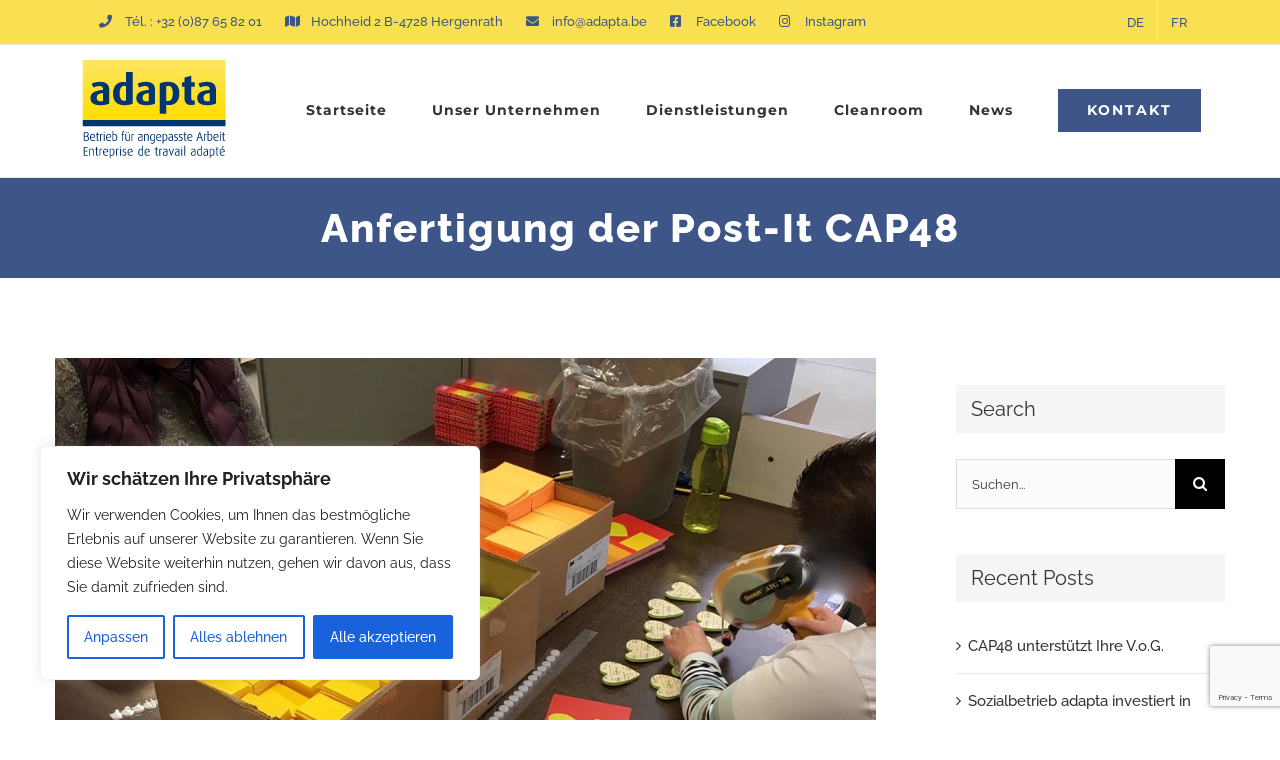

--- FILE ---
content_type: text/html; charset=UTF-8
request_url: https://www.adapta.be/anfertigung-der-post-it-cap48/
body_size: 33045
content:
<!DOCTYPE html>
<html class="avada-html-layout-wide avada-html-header-position-top" lang="de-DE" prefix="og: http://ogp.me/ns# fb: http://ogp.me/ns/fb#">
<head>
	<meta http-equiv="X-UA-Compatible" content="IE=edge" />
	<meta http-equiv="Content-Type" content="text/html; charset=utf-8"/>
	<meta name="viewport" content="width=device-width, initial-scale=1" />
	<meta name='robots' content='index, follow, max-image-preview:large, max-snippet:-1, max-video-preview:-1' />
	<style>img:is([sizes="auto" i], [sizes^="auto," i]) { contain-intrinsic-size: 3000px 1500px }</style>
	<link rel="alternate" hreflang="de" href="https://www.adapta.be/anfertigung-der-post-it-cap48/" />
<link rel="alternate" hreflang="fr" href="https://www.adapta.be/https-www-adapta-be-portfolio-items-services-specifiques-langfr/?lang=fr" />
<link rel="alternate" hreflang="x-default" href="https://www.adapta.be/anfertigung-der-post-it-cap48/" />

	<!-- This site is optimized with the Yoast SEO plugin v26.8 - https://yoast.com/product/yoast-seo-wordpress/ -->
	<title>Anfertigung der Post-It CAP48 - ADAPTA</title>
	<link rel="canonical" href="https://www.adapta.be/anfertigung-der-post-it-cap48/" />
	<meta property="og:locale" content="de_DE" />
	<meta property="og:type" content="article" />
	<meta property="og:title" content="Anfertigung der Post-It CAP48 - ADAPTA" />
	<meta property="og:description" content="Interview RTBF Les Post-it CAP48 confectionnés par des entreprises de travail adapté" />
	<meta property="og:url" content="https://www.adapta.be/anfertigung-der-post-it-cap48/" />
	<meta property="og:site_name" content="ADAPTA" />
	<meta property="article:published_time" content="2019-10-15T11:35:25+00:00" />
	<meta property="article:modified_time" content="2025-12-02T08:58:36+00:00" />
	<meta property="og:image" content="https://www.adapta.be/wp-content/uploads/2019/03/Cap1_opt.jpg" />
	<meta property="og:image:width" content="1000" />
	<meta property="og:image:height" content="653" />
	<meta property="og:image:type" content="image/jpeg" />
	<meta name="author" content="valerie.fleury@adapta.be" />
	<meta name="twitter:card" content="summary_large_image" />
	<meta name="twitter:label1" content="Verfasst von" />
	<meta name="twitter:data1" content="valerie.fleury@adapta.be" />
	<meta name="twitter:label2" content="Geschätzte Lesezeit" />
	<meta name="twitter:data2" content="1 Minute" />
	<script type="application/ld+json" class="yoast-schema-graph">{"@context":"https://schema.org","@graph":[{"@type":"Article","@id":"https://www.adapta.be/anfertigung-der-post-it-cap48/#article","isPartOf":{"@id":"https://www.adapta.be/anfertigung-der-post-it-cap48/"},"author":{"name":"valerie.fleury@adapta.be","@id":"https://www.adapta.be/#/schema/person/0177971c82e34aa4f257cf45afe69756"},"headline":"Anfertigung der Post-It CAP48","datePublished":"2019-10-15T11:35:25+00:00","dateModified":"2025-12-02T08:58:36+00:00","mainEntityOfPage":{"@id":"https://www.adapta.be/anfertigung-der-post-it-cap48/"},"wordCount":17,"commentCount":0,"image":{"@id":"https://www.adapta.be/anfertigung-der-post-it-cap48/#primaryimage"},"thumbnailUrl":"https://www.adapta.be/wp-content/uploads/2019/03/Cap1_opt.jpg","articleSection":["Unkategorisiert"],"inLanguage":"de","potentialAction":[{"@type":"CommentAction","name":"Comment","target":["https://www.adapta.be/anfertigung-der-post-it-cap48/#respond"]}]},{"@type":"WebPage","@id":"https://www.adapta.be/anfertigung-der-post-it-cap48/","url":"https://www.adapta.be/anfertigung-der-post-it-cap48/","name":"Anfertigung der Post-It CAP48 - ADAPTA","isPartOf":{"@id":"https://www.adapta.be/#website"},"primaryImageOfPage":{"@id":"https://www.adapta.be/anfertigung-der-post-it-cap48/#primaryimage"},"image":{"@id":"https://www.adapta.be/anfertigung-der-post-it-cap48/#primaryimage"},"thumbnailUrl":"https://www.adapta.be/wp-content/uploads/2019/03/Cap1_opt.jpg","datePublished":"2019-10-15T11:35:25+00:00","dateModified":"2025-12-02T08:58:36+00:00","author":{"@id":"https://www.adapta.be/#/schema/person/0177971c82e34aa4f257cf45afe69756"},"breadcrumb":{"@id":"https://www.adapta.be/anfertigung-der-post-it-cap48/#breadcrumb"},"inLanguage":"de","potentialAction":[{"@type":"ReadAction","target":["https://www.adapta.be/anfertigung-der-post-it-cap48/"]}]},{"@type":"ImageObject","inLanguage":"de","@id":"https://www.adapta.be/anfertigung-der-post-it-cap48/#primaryimage","url":"https://www.adapta.be/wp-content/uploads/2019/03/Cap1_opt.jpg","contentUrl":"https://www.adapta.be/wp-content/uploads/2019/03/Cap1_opt.jpg","width":1000,"height":653},{"@type":"BreadcrumbList","@id":"https://www.adapta.be/anfertigung-der-post-it-cap48/#breadcrumb","itemListElement":[{"@type":"ListItem","position":1,"name":"Accueil","item":"https://www.adapta.be/"},{"@type":"ListItem","position":2,"name":"Anfertigung der Post-It CAP48"}]},{"@type":"WebSite","@id":"https://www.adapta.be/#website","url":"https://www.adapta.be/","name":"ADAPTA","description":"Entreprise de travail adapté","potentialAction":[{"@type":"SearchAction","target":{"@type":"EntryPoint","urlTemplate":"https://www.adapta.be/?s={search_term_string}"},"query-input":{"@type":"PropertyValueSpecification","valueRequired":true,"valueName":"search_term_string"}}],"inLanguage":"de"},{"@type":"Person","@id":"https://www.adapta.be/#/schema/person/0177971c82e34aa4f257cf45afe69756","name":"valerie.fleury@adapta.be","image":{"@type":"ImageObject","inLanguage":"de","@id":"https://www.adapta.be/#/schema/person/image/","url":"https://secure.gravatar.com/avatar/8a659a35796329255163fa8c297d9ce1efc56aa394b18782b8923c286cc086db?s=96&d=mm&r=g","contentUrl":"https://secure.gravatar.com/avatar/8a659a35796329255163fa8c297d9ce1efc56aa394b18782b8923c286cc086db?s=96&d=mm&r=g","caption":"valerie.fleury@adapta.be"},"url":"https://www.adapta.be/author/valerie-fleuryadapta-be/"}]}</script>
	<!-- / Yoast SEO plugin. -->



<link rel="alternate" type="application/rss+xml" title="ADAPTA &raquo; Feed" href="https://www.adapta.be/feed/" />
<link rel="alternate" type="application/rss+xml" title="ADAPTA &raquo; Kommentar-Feed" href="https://www.adapta.be/comments/feed/" />
					<link rel="shortcut icon" href="https://www.adapta.be/wp-content/uploads/2018/11/fav-32.png" type="image/x-icon" />
		
					<!-- Apple Touch Icon -->
			<link rel="apple-touch-icon" sizes="180x180" href="https://www.adapta.be/wp-content/uploads/2018/11/fav-114.png">
		
					<!-- Android Icon -->
			<link rel="icon" sizes="192x192" href="https://www.adapta.be/wp-content/uploads/2018/11/fav-57.png">
		
					<!-- MS Edge Icon -->
			<meta name="msapplication-TileImage" content="https://www.adapta.be/wp-content/uploads/2018/11/fav-72.png">
				<link rel="alternate" type="application/rss+xml" title="ADAPTA &raquo; Kommentar-Feed zu Anfertigung der Post-It CAP48" href="https://www.adapta.be/anfertigung-der-post-it-cap48/feed/" />
					<meta name="description" content="Interview RTBF  Les Post-it CAP48 confectionnés par des entreprises de travail adapté"/>
				
		<meta property="og:locale" content="de_DE"/>
		<meta property="og:type" content="article"/>
		<meta property="og:site_name" content="ADAPTA"/>
		<meta property="og:title" content="Anfertigung der Post-It CAP48 - ADAPTA"/>
				<meta property="og:description" content="Interview RTBF  Les Post-it CAP48 confectionnés par des entreprises de travail adapté"/>
				<meta property="og:url" content="https://www.adapta.be/anfertigung-der-post-it-cap48/"/>
										<meta property="article:published_time" content="2019-10-15T11:35:25+01:00"/>
							<meta property="article:modified_time" content="2025-12-02T08:58:36+01:00"/>
								<meta name="author" content="valerie.fleury@adapta.be"/>
								<meta property="og:image" content="https://www.adapta.be/wp-content/uploads/2019/03/Cap1_opt.jpg"/>
		<meta property="og:image:width" content="1000"/>
		<meta property="og:image:height" content="653"/>
		<meta property="og:image:type" content="image/jpeg"/>
				<link rel='stylesheet' id='layerslider-css' href='https://www.adapta.be/wp-content/plugins/LayerSlider/assets/static/layerslider/css/layerslider.css?ver=7.15.1' type='text/css' media='all' />
<style id='wp-emoji-styles-inline-css' type='text/css'>

	img.wp-smiley, img.emoji {
		display: inline !important;
		border: none !important;
		box-shadow: none !important;
		height: 1em !important;
		width: 1em !important;
		margin: 0 0.07em !important;
		vertical-align: -0.1em !important;
		background: none !important;
		padding: 0 !important;
	}
</style>
<link rel='stylesheet' id='sr7css-css' href='//www.adapta.be/wp-content/plugins/revslider/public/css/sr7.css?ver=6.7.38' type='text/css' media='all' />
<link rel='stylesheet' id='wpml-menu-item-0-css' href='https://www.adapta.be/wp-content/plugins/sitepress-multilingual-cms/templates/language-switchers/menu-item/style.min.css?ver=1' type='text/css' media='all' />
<link rel='stylesheet' id='cf7cf-style-css' href='https://www.adapta.be/wp-content/plugins/cf7-conditional-fields/style.css?ver=2.6.7' type='text/css' media='all' />
<link rel='stylesheet' id='fusion-dynamic-css-css' href='https://www.adapta.be/wp-content/uploads/fusion-styles/9984394d0df7d57d0d2c44cbb18eaf81.min.css?ver=3.13.1' type='text/css' media='all' />
<script type="text/javascript" id="cookie-law-info-js-extra">
/* <![CDATA[ */
var _ckyConfig = {"_ipData":[],"_assetsURL":"https:\/\/www.adapta.be\/wp-content\/plugins\/cookie-law-info\/lite\/frontend\/images\/","_publicURL":"https:\/\/www.adapta.be","_expiry":"365","_categories":[{"name":"Notwendige","slug":"necessary","isNecessary":true,"ccpaDoNotSell":true,"cookies":[],"active":true,"defaultConsent":{"gdpr":true,"ccpa":true}},{"name":"Funktionale","slug":"functional","isNecessary":false,"ccpaDoNotSell":true,"cookies":[],"active":true,"defaultConsent":{"gdpr":false,"ccpa":false}},{"name":"Analyse","slug":"analytics","isNecessary":false,"ccpaDoNotSell":true,"cookies":[],"active":true,"defaultConsent":{"gdpr":false,"ccpa":false}},{"name":"Leistungs","slug":"performance","isNecessary":false,"ccpaDoNotSell":true,"cookies":[],"active":true,"defaultConsent":{"gdpr":false,"ccpa":false}},{"name":"Werbe","slug":"advertisement","isNecessary":false,"ccpaDoNotSell":true,"cookies":[],"active":true,"defaultConsent":{"gdpr":false,"ccpa":false}}],"_activeLaw":"gdpr","_rootDomain":"","_block":"1","_showBanner":"1","_bannerConfig":{"settings":{"type":"box","preferenceCenterType":"popup","position":"bottom-left","applicableLaw":"gdpr"},"behaviours":{"reloadBannerOnAccept":false,"loadAnalyticsByDefault":false,"animations":{"onLoad":"animate","onHide":"sticky"}},"config":{"revisitConsent":{"status":true,"tag":"revisit-consent","position":"bottom-left","meta":{"url":"#"},"styles":{"background-color":"#0056A7"},"elements":{"title":{"type":"text","tag":"revisit-consent-title","status":true,"styles":{"color":"#0056a7"}}}},"preferenceCenter":{"toggle":{"status":true,"tag":"detail-category-toggle","type":"toggle","states":{"active":{"styles":{"background-color":"#1863DC"}},"inactive":{"styles":{"background-color":"#D0D5D2"}}}}},"categoryPreview":{"status":false,"toggle":{"status":true,"tag":"detail-category-preview-toggle","type":"toggle","states":{"active":{"styles":{"background-color":"#1863DC"}},"inactive":{"styles":{"background-color":"#D0D5D2"}}}}},"videoPlaceholder":{"status":true,"styles":{"background-color":"#000000","border-color":"#000000","color":"#ffffff"}},"readMore":{"status":false,"tag":"readmore-button","type":"link","meta":{"noFollow":true,"newTab":true},"styles":{"color":"#1863DC","background-color":"transparent","border-color":"transparent"}},"showMore":{"status":true,"tag":"show-desc-button","type":"button","styles":{"color":"#1863DC"}},"showLess":{"status":true,"tag":"hide-desc-button","type":"button","styles":{"color":"#1863DC"}},"alwaysActive":{"status":true,"tag":"always-active","styles":{"color":"#008000"}},"manualLinks":{"status":true,"tag":"manual-links","type":"link","styles":{"color":"#1863DC"}},"auditTable":{"status":true},"optOption":{"status":true,"toggle":{"status":true,"tag":"optout-option-toggle","type":"toggle","states":{"active":{"styles":{"background-color":"#1863dc"}},"inactive":{"styles":{"background-color":"#FFFFFF"}}}}}}},"_version":"3.3.9.1","_logConsent":"1","_tags":[{"tag":"accept-button","styles":{"color":"#FFFFFF","background-color":"#1863DC","border-color":"#1863DC"}},{"tag":"reject-button","styles":{"color":"#1863DC","background-color":"transparent","border-color":"#1863DC"}},{"tag":"settings-button","styles":{"color":"#1863DC","background-color":"transparent","border-color":"#1863DC"}},{"tag":"readmore-button","styles":{"color":"#1863DC","background-color":"transparent","border-color":"transparent"}},{"tag":"donotsell-button","styles":{"color":"#1863DC","background-color":"transparent","border-color":"transparent"}},{"tag":"show-desc-button","styles":{"color":"#1863DC"}},{"tag":"hide-desc-button","styles":{"color":"#1863DC"}},{"tag":"cky-always-active","styles":[]},{"tag":"cky-link","styles":[]},{"tag":"accept-button","styles":{"color":"#FFFFFF","background-color":"#1863DC","border-color":"#1863DC"}},{"tag":"revisit-consent","styles":{"background-color":"#0056A7"}}],"_shortCodes":[{"key":"cky_readmore","content":"<a href=\"#\" class=\"cky-policy\" aria-label=\"Cookie-Richtlinie\" target=\"_blank\" rel=\"noopener\" data-cky-tag=\"readmore-button\">Cookie-Richtlinie<\/a>","tag":"readmore-button","status":false,"attributes":{"rel":"nofollow","target":"_blank"}},{"key":"cky_show_desc","content":"<button class=\"cky-show-desc-btn\" data-cky-tag=\"show-desc-button\" aria-label=\"Mehr zeigen\">Mehr zeigen<\/button>","tag":"show-desc-button","status":true,"attributes":[]},{"key":"cky_hide_desc","content":"<button class=\"cky-show-desc-btn\" data-cky-tag=\"hide-desc-button\" aria-label=\"Weniger zeigen\">Weniger zeigen<\/button>","tag":"hide-desc-button","status":true,"attributes":[]},{"key":"cky_optout_show_desc","content":"[cky_optout_show_desc]","tag":"optout-show-desc-button","status":true,"attributes":[]},{"key":"cky_optout_hide_desc","content":"[cky_optout_hide_desc]","tag":"optout-hide-desc-button","status":true,"attributes":[]},{"key":"cky_category_toggle_label","content":"[cky_{{status}}_category_label] [cky_preference_{{category_slug}}_title]","tag":"","status":true,"attributes":[]},{"key":"cky_enable_category_label","content":"Erm\u00f6glichen","tag":"","status":true,"attributes":[]},{"key":"cky_disable_category_label","content":"Deaktivieren","tag":"","status":true,"attributes":[]},{"key":"cky_video_placeholder","content":"<div class=\"video-placeholder-normal\" data-cky-tag=\"video-placeholder\" id=\"[UNIQUEID]\"><p class=\"video-placeholder-text-normal\" data-cky-tag=\"placeholder-title\">Bitte akzeptieren Sie die Cookie-Einwilligung<\/p><\/div>","tag":"","status":true,"attributes":[]},{"key":"cky_enable_optout_label","content":"Erm\u00f6glichen","tag":"","status":true,"attributes":[]},{"key":"cky_disable_optout_label","content":"Deaktivieren","tag":"","status":true,"attributes":[]},{"key":"cky_optout_toggle_label","content":"[cky_{{status}}_optout_label] [cky_optout_option_title]","tag":"","status":true,"attributes":[]},{"key":"cky_optout_option_title","content":"Verkaufen oder teilen Sie meine pers\u00f6nlichen Daten nicht","tag":"","status":true,"attributes":[]},{"key":"cky_optout_close_label","content":"Nah dran","tag":"","status":true,"attributes":[]},{"key":"cky_preference_close_label","content":"Nah dran","tag":"","status":true,"attributes":[]}],"_rtl":"","_language":"de","_providersToBlock":[]};
var _ckyStyles = {"css":".cky-overlay{background: #000000; opacity: 0.4; position: fixed; top: 0; left: 0; width: 100%; height: 100%; z-index: 99999999;}.cky-hide{display: none;}.cky-btn-revisit-wrapper{display: flex; align-items: center; justify-content: center; background: #0056a7; width: 45px; height: 45px; border-radius: 50%; position: fixed; z-index: 999999; cursor: pointer;}.cky-revisit-bottom-left{bottom: 15px; left: 15px;}.cky-revisit-bottom-right{bottom: 15px; right: 15px;}.cky-btn-revisit-wrapper .cky-btn-revisit{display: flex; align-items: center; justify-content: center; background: none; border: none; cursor: pointer; position: relative; margin: 0; padding: 0;}.cky-btn-revisit-wrapper .cky-btn-revisit img{max-width: fit-content; margin: 0; height: 30px; width: 30px;}.cky-revisit-bottom-left:hover::before{content: attr(data-tooltip); position: absolute; background: #4e4b66; color: #ffffff; left: calc(100% + 7px); font-size: 12px; line-height: 16px; width: max-content; padding: 4px 8px; border-radius: 4px;}.cky-revisit-bottom-left:hover::after{position: absolute; content: \"\"; border: 5px solid transparent; left: calc(100% + 2px); border-left-width: 0; border-right-color: #4e4b66;}.cky-revisit-bottom-right:hover::before{content: attr(data-tooltip); position: absolute; background: #4e4b66; color: #ffffff; right: calc(100% + 7px); font-size: 12px; line-height: 16px; width: max-content; padding: 4px 8px; border-radius: 4px;}.cky-revisit-bottom-right:hover::after{position: absolute; content: \"\"; border: 5px solid transparent; right: calc(100% + 2px); border-right-width: 0; border-left-color: #4e4b66;}.cky-revisit-hide{display: none;}.cky-consent-container{position: fixed; width: 440px; box-sizing: border-box; z-index: 9999999; border-radius: 6px;}.cky-consent-container .cky-consent-bar{background: #ffffff; border: 1px solid; padding: 20px 26px; box-shadow: 0 -1px 10px 0 #acabab4d; border-radius: 6px;}.cky-box-bottom-left{bottom: 40px; left: 40px;}.cky-box-bottom-right{bottom: 40px; right: 40px;}.cky-box-top-left{top: 40px; left: 40px;}.cky-box-top-right{top: 40px; right: 40px;}.cky-custom-brand-logo-wrapper .cky-custom-brand-logo{width: 100px; height: auto; margin: 0 0 12px 0;}.cky-notice .cky-title{color: #212121; font-weight: 700; font-size: 18px; line-height: 24px; margin: 0 0 12px 0;}.cky-notice-des *,.cky-preference-content-wrapper *,.cky-accordion-header-des *,.cky-gpc-wrapper .cky-gpc-desc *{font-size: 14px;}.cky-notice-des{color: #212121; font-size: 14px; line-height: 24px; font-weight: 400;}.cky-notice-des img{height: 25px; width: 25px;}.cky-consent-bar .cky-notice-des p,.cky-gpc-wrapper .cky-gpc-desc p,.cky-preference-body-wrapper .cky-preference-content-wrapper p,.cky-accordion-header-wrapper .cky-accordion-header-des p,.cky-cookie-des-table li div:last-child p{color: inherit; margin-top: 0; overflow-wrap: break-word;}.cky-notice-des P:last-child,.cky-preference-content-wrapper p:last-child,.cky-cookie-des-table li div:last-child p:last-child,.cky-gpc-wrapper .cky-gpc-desc p:last-child{margin-bottom: 0;}.cky-notice-des a.cky-policy,.cky-notice-des button.cky-policy{font-size: 14px; color: #1863dc; white-space: nowrap; cursor: pointer; background: transparent; border: 1px solid; text-decoration: underline;}.cky-notice-des button.cky-policy{padding: 0;}.cky-notice-des a.cky-policy:focus-visible,.cky-notice-des button.cky-policy:focus-visible,.cky-preference-content-wrapper .cky-show-desc-btn:focus-visible,.cky-accordion-header .cky-accordion-btn:focus-visible,.cky-preference-header .cky-btn-close:focus-visible,.cky-switch input[type=\"checkbox\"]:focus-visible,.cky-footer-wrapper a:focus-visible,.cky-btn:focus-visible{outline: 2px solid #1863dc; outline-offset: 2px;}.cky-btn:focus:not(:focus-visible),.cky-accordion-header .cky-accordion-btn:focus:not(:focus-visible),.cky-preference-content-wrapper .cky-show-desc-btn:focus:not(:focus-visible),.cky-btn-revisit-wrapper .cky-btn-revisit:focus:not(:focus-visible),.cky-preference-header .cky-btn-close:focus:not(:focus-visible),.cky-consent-bar .cky-banner-btn-close:focus:not(:focus-visible){outline: 0;}button.cky-show-desc-btn:not(:hover):not(:active){color: #1863dc; background: transparent;}button.cky-accordion-btn:not(:hover):not(:active),button.cky-banner-btn-close:not(:hover):not(:active),button.cky-btn-revisit:not(:hover):not(:active),button.cky-btn-close:not(:hover):not(:active){background: transparent;}.cky-consent-bar button:hover,.cky-modal.cky-modal-open button:hover,.cky-consent-bar button:focus,.cky-modal.cky-modal-open button:focus{text-decoration: none;}.cky-notice-btn-wrapper{display: flex; justify-content: flex-start; align-items: center; flex-wrap: wrap; margin-top: 16px;}.cky-notice-btn-wrapper .cky-btn{text-shadow: none; box-shadow: none;}.cky-btn{flex: auto; max-width: 100%; font-size: 14px; font-family: inherit; line-height: 24px; padding: 8px; font-weight: 500; margin: 0 8px 0 0; border-radius: 2px; cursor: pointer; text-align: center; text-transform: none; min-height: 0;}.cky-btn:hover{opacity: 0.8;}.cky-btn-customize{color: #1863dc; background: transparent; border: 2px solid #1863dc;}.cky-btn-reject{color: #1863dc; background: transparent; border: 2px solid #1863dc;}.cky-btn-accept{background: #1863dc; color: #ffffff; border: 2px solid #1863dc;}.cky-btn:last-child{margin-right: 0;}@media (max-width: 576px){.cky-box-bottom-left{bottom: 0; left: 0;}.cky-box-bottom-right{bottom: 0; right: 0;}.cky-box-top-left{top: 0; left: 0;}.cky-box-top-right{top: 0; right: 0;}}@media (max-width: 440px){.cky-box-bottom-left, .cky-box-bottom-right, .cky-box-top-left, .cky-box-top-right{width: 100%; max-width: 100%;}.cky-consent-container .cky-consent-bar{padding: 20px 0;}.cky-custom-brand-logo-wrapper, .cky-notice .cky-title, .cky-notice-des, .cky-notice-btn-wrapper{padding: 0 24px;}.cky-notice-des{max-height: 40vh; overflow-y: scroll;}.cky-notice-btn-wrapper{flex-direction: column; margin-top: 0;}.cky-btn{width: 100%; margin: 10px 0 0 0;}.cky-notice-btn-wrapper .cky-btn-customize{order: 2;}.cky-notice-btn-wrapper .cky-btn-reject{order: 3;}.cky-notice-btn-wrapper .cky-btn-accept{order: 1; margin-top: 16px;}}@media (max-width: 352px){.cky-notice .cky-title{font-size: 16px;}.cky-notice-des *{font-size: 12px;}.cky-notice-des, .cky-btn{font-size: 12px;}}.cky-modal.cky-modal-open{display: flex; visibility: visible; -webkit-transform: translate(-50%, -50%); -moz-transform: translate(-50%, -50%); -ms-transform: translate(-50%, -50%); -o-transform: translate(-50%, -50%); transform: translate(-50%, -50%); top: 50%; left: 50%; transition: all 1s ease;}.cky-modal{box-shadow: 0 32px 68px rgba(0, 0, 0, 0.3); margin: 0 auto; position: fixed; max-width: 100%; background: #ffffff; top: 50%; box-sizing: border-box; border-radius: 6px; z-index: 999999999; color: #212121; -webkit-transform: translate(-50%, 100%); -moz-transform: translate(-50%, 100%); -ms-transform: translate(-50%, 100%); -o-transform: translate(-50%, 100%); transform: translate(-50%, 100%); visibility: hidden; transition: all 0s ease;}.cky-preference-center{max-height: 79vh; overflow: hidden; width: 845px; overflow: hidden; flex: 1 1 0; display: flex; flex-direction: column; border-radius: 6px;}.cky-preference-header{display: flex; align-items: center; justify-content: space-between; padding: 22px 24px; border-bottom: 1px solid;}.cky-preference-header .cky-preference-title{font-size: 18px; font-weight: 700; line-height: 24px;}.cky-preference-header .cky-btn-close{margin: 0; cursor: pointer; vertical-align: middle; padding: 0; background: none; border: none; width: auto; height: auto; min-height: 0; line-height: 0; text-shadow: none; box-shadow: none;}.cky-preference-header .cky-btn-close img{margin: 0; height: 10px; width: 10px;}.cky-preference-body-wrapper{padding: 0 24px; flex: 1; overflow: auto; box-sizing: border-box;}.cky-preference-content-wrapper,.cky-gpc-wrapper .cky-gpc-desc{font-size: 14px; line-height: 24px; font-weight: 400; padding: 12px 0;}.cky-preference-content-wrapper{border-bottom: 1px solid;}.cky-preference-content-wrapper img{height: 25px; width: 25px;}.cky-preference-content-wrapper .cky-show-desc-btn{font-size: 14px; font-family: inherit; color: #1863dc; text-decoration: none; line-height: 24px; padding: 0; margin: 0; white-space: nowrap; cursor: pointer; background: transparent; border-color: transparent; text-transform: none; min-height: 0; text-shadow: none; box-shadow: none;}.cky-accordion-wrapper{margin-bottom: 10px;}.cky-accordion{border-bottom: 1px solid;}.cky-accordion:last-child{border-bottom: none;}.cky-accordion .cky-accordion-item{display: flex; margin-top: 10px;}.cky-accordion .cky-accordion-body{display: none;}.cky-accordion.cky-accordion-active .cky-accordion-body{display: block; padding: 0 22px; margin-bottom: 16px;}.cky-accordion-header-wrapper{cursor: pointer; width: 100%;}.cky-accordion-item .cky-accordion-header{display: flex; justify-content: space-between; align-items: center;}.cky-accordion-header .cky-accordion-btn{font-size: 16px; font-family: inherit; color: #212121; line-height: 24px; background: none; border: none; font-weight: 700; padding: 0; margin: 0; cursor: pointer; text-transform: none; min-height: 0; text-shadow: none; box-shadow: none;}.cky-accordion-header .cky-always-active{color: #008000; font-weight: 600; line-height: 24px; font-size: 14px;}.cky-accordion-header-des{font-size: 14px; line-height: 24px; margin: 10px 0 16px 0;}.cky-accordion-chevron{margin-right: 22px; position: relative; cursor: pointer;}.cky-accordion-chevron-hide{display: none;}.cky-accordion .cky-accordion-chevron i::before{content: \"\"; position: absolute; border-right: 1.4px solid; border-bottom: 1.4px solid; border-color: inherit; height: 6px; width: 6px; -webkit-transform: rotate(-45deg); -moz-transform: rotate(-45deg); -ms-transform: rotate(-45deg); -o-transform: rotate(-45deg); transform: rotate(-45deg); transition: all 0.2s ease-in-out; top: 8px;}.cky-accordion.cky-accordion-active .cky-accordion-chevron i::before{-webkit-transform: rotate(45deg); -moz-transform: rotate(45deg); -ms-transform: rotate(45deg); -o-transform: rotate(45deg); transform: rotate(45deg);}.cky-audit-table{background: #f4f4f4; border-radius: 6px;}.cky-audit-table .cky-empty-cookies-text{color: inherit; font-size: 12px; line-height: 24px; margin: 0; padding: 10px;}.cky-audit-table .cky-cookie-des-table{font-size: 12px; line-height: 24px; font-weight: normal; padding: 15px 10px; border-bottom: 1px solid; border-bottom-color: inherit; margin: 0;}.cky-audit-table .cky-cookie-des-table:last-child{border-bottom: none;}.cky-audit-table .cky-cookie-des-table li{list-style-type: none; display: flex; padding: 3px 0;}.cky-audit-table .cky-cookie-des-table li:first-child{padding-top: 0;}.cky-cookie-des-table li div:first-child{width: 100px; font-weight: 600; word-break: break-word; word-wrap: break-word;}.cky-cookie-des-table li div:last-child{flex: 1; word-break: break-word; word-wrap: break-word; margin-left: 8px;}.cky-footer-shadow{display: block; width: 100%; height: 40px; background: linear-gradient(180deg, rgba(255, 255, 255, 0) 0%, #ffffff 100%); position: absolute; bottom: calc(100% - 1px);}.cky-footer-wrapper{position: relative;}.cky-prefrence-btn-wrapper{display: flex; flex-wrap: wrap; align-items: center; justify-content: center; padding: 22px 24px; border-top: 1px solid;}.cky-prefrence-btn-wrapper .cky-btn{flex: auto; max-width: 100%; text-shadow: none; box-shadow: none;}.cky-btn-preferences{color: #1863dc; background: transparent; border: 2px solid #1863dc;}.cky-preference-header,.cky-preference-body-wrapper,.cky-preference-content-wrapper,.cky-accordion-wrapper,.cky-accordion,.cky-accordion-wrapper,.cky-footer-wrapper,.cky-prefrence-btn-wrapper{border-color: inherit;}@media (max-width: 845px){.cky-modal{max-width: calc(100% - 16px);}}@media (max-width: 576px){.cky-modal{max-width: 100%;}.cky-preference-center{max-height: 100vh;}.cky-prefrence-btn-wrapper{flex-direction: column;}.cky-accordion.cky-accordion-active .cky-accordion-body{padding-right: 0;}.cky-prefrence-btn-wrapper .cky-btn{width: 100%; margin: 10px 0 0 0;}.cky-prefrence-btn-wrapper .cky-btn-reject{order: 3;}.cky-prefrence-btn-wrapper .cky-btn-accept{order: 1; margin-top: 0;}.cky-prefrence-btn-wrapper .cky-btn-preferences{order: 2;}}@media (max-width: 425px){.cky-accordion-chevron{margin-right: 15px;}.cky-notice-btn-wrapper{margin-top: 0;}.cky-accordion.cky-accordion-active .cky-accordion-body{padding: 0 15px;}}@media (max-width: 352px){.cky-preference-header .cky-preference-title{font-size: 16px;}.cky-preference-header{padding: 16px 24px;}.cky-preference-content-wrapper *, .cky-accordion-header-des *{font-size: 12px;}.cky-preference-content-wrapper, .cky-preference-content-wrapper .cky-show-more, .cky-accordion-header .cky-always-active, .cky-accordion-header-des, .cky-preference-content-wrapper .cky-show-desc-btn, .cky-notice-des a.cky-policy{font-size: 12px;}.cky-accordion-header .cky-accordion-btn{font-size: 14px;}}.cky-switch{display: flex;}.cky-switch input[type=\"checkbox\"]{position: relative; width: 44px; height: 24px; margin: 0; background: #d0d5d2; -webkit-appearance: none; border-radius: 50px; cursor: pointer; outline: 0; border: none; top: 0;}.cky-switch input[type=\"checkbox\"]:checked{background: #1863dc;}.cky-switch input[type=\"checkbox\"]:before{position: absolute; content: \"\"; height: 20px; width: 20px; left: 2px; bottom: 2px; border-radius: 50%; background-color: white; -webkit-transition: 0.4s; transition: 0.4s; margin: 0;}.cky-switch input[type=\"checkbox\"]:after{display: none;}.cky-switch input[type=\"checkbox\"]:checked:before{-webkit-transform: translateX(20px); -ms-transform: translateX(20px); transform: translateX(20px);}@media (max-width: 425px){.cky-switch input[type=\"checkbox\"]{width: 38px; height: 21px;}.cky-switch input[type=\"checkbox\"]:before{height: 17px; width: 17px;}.cky-switch input[type=\"checkbox\"]:checked:before{-webkit-transform: translateX(17px); -ms-transform: translateX(17px); transform: translateX(17px);}}.cky-consent-bar .cky-banner-btn-close{position: absolute; right: 9px; top: 5px; background: none; border: none; cursor: pointer; padding: 0; margin: 0; min-height: 0; line-height: 0; height: auto; width: auto; text-shadow: none; box-shadow: none;}.cky-consent-bar .cky-banner-btn-close img{height: 9px; width: 9px; margin: 0;}.cky-notice-group{font-size: 14px; line-height: 24px; font-weight: 400; color: #212121;}.cky-notice-btn-wrapper .cky-btn-do-not-sell{font-size: 14px; line-height: 24px; padding: 6px 0; margin: 0; font-weight: 500; background: none; border-radius: 2px; border: none; cursor: pointer; text-align: left; color: #1863dc; background: transparent; border-color: transparent; box-shadow: none; text-shadow: none;}.cky-consent-bar .cky-banner-btn-close:focus-visible,.cky-notice-btn-wrapper .cky-btn-do-not-sell:focus-visible,.cky-opt-out-btn-wrapper .cky-btn:focus-visible,.cky-opt-out-checkbox-wrapper input[type=\"checkbox\"].cky-opt-out-checkbox:focus-visible{outline: 2px solid #1863dc; outline-offset: 2px;}@media (max-width: 440px){.cky-consent-container{width: 100%;}}@media (max-width: 352px){.cky-notice-des a.cky-policy, .cky-notice-btn-wrapper .cky-btn-do-not-sell{font-size: 12px;}}.cky-opt-out-wrapper{padding: 12px 0;}.cky-opt-out-wrapper .cky-opt-out-checkbox-wrapper{display: flex; align-items: center;}.cky-opt-out-checkbox-wrapper .cky-opt-out-checkbox-label{font-size: 16px; font-weight: 700; line-height: 24px; margin: 0 0 0 12px; cursor: pointer;}.cky-opt-out-checkbox-wrapper input[type=\"checkbox\"].cky-opt-out-checkbox{background-color: #ffffff; border: 1px solid black; width: 20px; height: 18.5px; margin: 0; -webkit-appearance: none; position: relative; display: flex; align-items: center; justify-content: center; border-radius: 2px; cursor: pointer;}.cky-opt-out-checkbox-wrapper input[type=\"checkbox\"].cky-opt-out-checkbox:checked{background-color: #1863dc; border: none;}.cky-opt-out-checkbox-wrapper input[type=\"checkbox\"].cky-opt-out-checkbox:checked::after{left: 6px; bottom: 4px; width: 7px; height: 13px; border: solid #ffffff; border-width: 0 3px 3px 0; border-radius: 2px; -webkit-transform: rotate(45deg); -ms-transform: rotate(45deg); transform: rotate(45deg); content: \"\"; position: absolute; box-sizing: border-box;}.cky-opt-out-checkbox-wrapper.cky-disabled .cky-opt-out-checkbox-label,.cky-opt-out-checkbox-wrapper.cky-disabled input[type=\"checkbox\"].cky-opt-out-checkbox{cursor: no-drop;}.cky-gpc-wrapper{margin: 0 0 0 32px;}.cky-footer-wrapper .cky-opt-out-btn-wrapper{display: flex; flex-wrap: wrap; align-items: center; justify-content: center; padding: 22px 24px;}.cky-opt-out-btn-wrapper .cky-btn{flex: auto; max-width: 100%; text-shadow: none; box-shadow: none;}.cky-opt-out-btn-wrapper .cky-btn-cancel{border: 1px solid #dedfe0; background: transparent; color: #858585;}.cky-opt-out-btn-wrapper .cky-btn-confirm{background: #1863dc; color: #ffffff; border: 1px solid #1863dc;}@media (max-width: 352px){.cky-opt-out-checkbox-wrapper .cky-opt-out-checkbox-label{font-size: 14px;}.cky-gpc-wrapper .cky-gpc-desc, .cky-gpc-wrapper .cky-gpc-desc *{font-size: 12px;}.cky-opt-out-checkbox-wrapper input[type=\"checkbox\"].cky-opt-out-checkbox{width: 16px; height: 16px;}.cky-opt-out-checkbox-wrapper input[type=\"checkbox\"].cky-opt-out-checkbox:checked::after{left: 5px; bottom: 4px; width: 3px; height: 9px;}.cky-gpc-wrapper{margin: 0 0 0 28px;}}.video-placeholder-youtube{background-size: 100% 100%; background-position: center; background-repeat: no-repeat; background-color: #b2b0b059; position: relative; display: flex; align-items: center; justify-content: center; max-width: 100%;}.video-placeholder-text-youtube{text-align: center; align-items: center; padding: 10px 16px; background-color: #000000cc; color: #ffffff; border: 1px solid; border-radius: 2px; cursor: pointer;}.video-placeholder-normal{background-image: url(\"\/wp-content\/plugins\/cookie-law-info\/lite\/frontend\/images\/placeholder.svg\"); background-size: 80px; background-position: center; background-repeat: no-repeat; background-color: #b2b0b059; position: relative; display: flex; align-items: flex-end; justify-content: center; max-width: 100%;}.video-placeholder-text-normal{align-items: center; padding: 10px 16px; text-align: center; border: 1px solid; border-radius: 2px; cursor: pointer;}.cky-rtl{direction: rtl; text-align: right;}.cky-rtl .cky-banner-btn-close{left: 9px; right: auto;}.cky-rtl .cky-notice-btn-wrapper .cky-btn:last-child{margin-right: 8px;}.cky-rtl .cky-notice-btn-wrapper .cky-btn:first-child{margin-right: 0;}.cky-rtl .cky-notice-btn-wrapper{margin-left: 0; margin-right: 15px;}.cky-rtl .cky-prefrence-btn-wrapper .cky-btn{margin-right: 8px;}.cky-rtl .cky-prefrence-btn-wrapper .cky-btn:first-child{margin-right: 0;}.cky-rtl .cky-accordion .cky-accordion-chevron i::before{border: none; border-left: 1.4px solid; border-top: 1.4px solid; left: 12px;}.cky-rtl .cky-accordion.cky-accordion-active .cky-accordion-chevron i::before{-webkit-transform: rotate(-135deg); -moz-transform: rotate(-135deg); -ms-transform: rotate(-135deg); -o-transform: rotate(-135deg); transform: rotate(-135deg);}@media (max-width: 768px){.cky-rtl .cky-notice-btn-wrapper{margin-right: 0;}}@media (max-width: 576px){.cky-rtl .cky-notice-btn-wrapper .cky-btn:last-child{margin-right: 0;}.cky-rtl .cky-prefrence-btn-wrapper .cky-btn{margin-right: 0;}.cky-rtl .cky-accordion.cky-accordion-active .cky-accordion-body{padding: 0 22px 0 0;}}@media (max-width: 425px){.cky-rtl .cky-accordion.cky-accordion-active .cky-accordion-body{padding: 0 15px 0 0;}}.cky-rtl .cky-opt-out-btn-wrapper .cky-btn{margin-right: 12px;}.cky-rtl .cky-opt-out-btn-wrapper .cky-btn:first-child{margin-right: 0;}.cky-rtl .cky-opt-out-checkbox-wrapper .cky-opt-out-checkbox-label{margin: 0 12px 0 0;}"};
/* ]]> */
</script>
<script type="text/javascript" src="https://www.adapta.be/wp-content/plugins/cookie-law-info/lite/frontend/js/script.min.js?ver=3.3.9.1" id="cookie-law-info-js"></script>
<script type="text/javascript" src="https://www.adapta.be/wp-includes/js/jquery/jquery.min.js?ver=3.7.1" id="jquery-core-js"></script>
<script type="text/javascript" src="https://www.adapta.be/wp-includes/js/jquery/jquery-migrate.min.js?ver=3.4.1" id="jquery-migrate-js"></script>
<script type="text/javascript" id="layerslider-utils-js-extra">
/* <![CDATA[ */
var LS_Meta = {"v":"7.15.1","fixGSAP":"1"};
/* ]]> */
</script>
<script type="text/javascript" src="https://www.adapta.be/wp-content/plugins/LayerSlider/assets/static/layerslider/js/layerslider.utils.js?ver=7.15.1" id="layerslider-utils-js"></script>
<script type="text/javascript" src="https://www.adapta.be/wp-content/plugins/LayerSlider/assets/static/layerslider/js/layerslider.kreaturamedia.jquery.js?ver=7.15.1" id="layerslider-js"></script>
<script type="text/javascript" src="https://www.adapta.be/wp-content/plugins/LayerSlider/assets/static/layerslider/js/layerslider.transitions.js?ver=7.15.1" id="layerslider-transitions-js"></script>
<script type="text/javascript" src="//www.adapta.be/wp-content/plugins/revslider/public/js/libs/tptools.js?ver=6.7.38" id="tp-tools-js" async="async" data-wp-strategy="async"></script>
<script type="text/javascript" src="//www.adapta.be/wp-content/plugins/revslider/public/js/sr7.js?ver=6.7.38" id="sr7-js" async="async" data-wp-strategy="async"></script>
<meta name="generator" content="Powered by LayerSlider 7.15.1 - Build Heros, Sliders, and Popups. Create Animations and Beautiful, Rich Web Content as Easy as Never Before on WordPress." />
<!-- LayerSlider updates and docs at: https://layerslider.com -->
<link rel="https://api.w.org/" href="https://www.adapta.be/wp-json/" /><link rel="alternate" title="JSON" type="application/json" href="https://www.adapta.be/wp-json/wp/v2/posts/3833" /><link rel="EditURI" type="application/rsd+xml" title="RSD" href="https://www.adapta.be/xmlrpc.php?rsd" />
<meta name="generator" content="WordPress 6.8.3" />
<link rel='shortlink' href='https://www.adapta.be/?p=3833' />
<link rel="alternate" title="oEmbed (JSON)" type="application/json+oembed" href="https://www.adapta.be/wp-json/oembed/1.0/embed?url=https%3A%2F%2Fwww.adapta.be%2Fanfertigung-der-post-it-cap48%2F" />
<link rel="alternate" title="oEmbed (XML)" type="text/xml+oembed" href="https://www.adapta.be/wp-json/oembed/1.0/embed?url=https%3A%2F%2Fwww.adapta.be%2Fanfertigung-der-post-it-cap48%2F&#038;format=xml" />
<meta name="generator" content="WPML ver:4.8.6 stt:4,3;" />
<style id="cky-style-inline">[data-cky-tag]{visibility:hidden;}</style><style type="text/css" id="css-fb-visibility">@media screen and (max-width: 640px){.fusion-no-small-visibility{display:none !important;}body .sm-text-align-center{text-align:center !important;}body .sm-text-align-left{text-align:left !important;}body .sm-text-align-right{text-align:right !important;}body .sm-flex-align-center{justify-content:center !important;}body .sm-flex-align-flex-start{justify-content:flex-start !important;}body .sm-flex-align-flex-end{justify-content:flex-end !important;}body .sm-mx-auto{margin-left:auto !important;margin-right:auto !important;}body .sm-ml-auto{margin-left:auto !important;}body .sm-mr-auto{margin-right:auto !important;}body .fusion-absolute-position-small{position:absolute;top:auto;width:100%;}.awb-sticky.awb-sticky-small{ position: sticky; top: var(--awb-sticky-offset,0); }}@media screen and (min-width: 641px) and (max-width: 1024px){.fusion-no-medium-visibility{display:none !important;}body .md-text-align-center{text-align:center !important;}body .md-text-align-left{text-align:left !important;}body .md-text-align-right{text-align:right !important;}body .md-flex-align-center{justify-content:center !important;}body .md-flex-align-flex-start{justify-content:flex-start !important;}body .md-flex-align-flex-end{justify-content:flex-end !important;}body .md-mx-auto{margin-left:auto !important;margin-right:auto !important;}body .md-ml-auto{margin-left:auto !important;}body .md-mr-auto{margin-right:auto !important;}body .fusion-absolute-position-medium{position:absolute;top:auto;width:100%;}.awb-sticky.awb-sticky-medium{ position: sticky; top: var(--awb-sticky-offset,0); }}@media screen and (min-width: 1025px){.fusion-no-large-visibility{display:none !important;}body .lg-text-align-center{text-align:center !important;}body .lg-text-align-left{text-align:left !important;}body .lg-text-align-right{text-align:right !important;}body .lg-flex-align-center{justify-content:center !important;}body .lg-flex-align-flex-start{justify-content:flex-start !important;}body .lg-flex-align-flex-end{justify-content:flex-end !important;}body .lg-mx-auto{margin-left:auto !important;margin-right:auto !important;}body .lg-ml-auto{margin-left:auto !important;}body .lg-mr-auto{margin-right:auto !important;}body .fusion-absolute-position-large{position:absolute;top:auto;width:100%;}.awb-sticky.awb-sticky-large{ position: sticky; top: var(--awb-sticky-offset,0); }}</style><style type="text/css">.recentcomments a{display:inline !important;padding:0 !important;margin:0 !important;}</style><link rel="preconnect" href="https://fonts.googleapis.com">
<link rel="preconnect" href="https://fonts.gstatic.com/" crossorigin>
<meta name="generator" content="Powered by Slider Revolution 6.7.38 - responsive, Mobile-Friendly Slider Plugin for WordPress with comfortable drag and drop interface." />
<script>
	window._tpt			??= {};
	window.SR7			??= {};
	_tpt.R				??= {};
	_tpt.R.fonts		??= {};
	_tpt.R.fonts.customFonts??= {};
	SR7.devMode			=  false;
	SR7.F 				??= {};
	SR7.G				??= {};
	SR7.LIB				??= {};
	SR7.E				??= {};
	SR7.E.gAddons		??= {};
	SR7.E.php 			??= {};
	SR7.E.nonce			= '9848baebae';
	SR7.E.ajaxurl		= 'https://www.adapta.be/wp-admin/admin-ajax.php';
	SR7.E.resturl		= 'https://www.adapta.be/wp-json/';
	SR7.E.slug_path		= 'revslider/revslider.php';
	SR7.E.slug			= 'revslider';
	SR7.E.plugin_url	= 'https://www.adapta.be/wp-content/plugins/revslider/';
	SR7.E.wp_plugin_url = 'https://www.adapta.be/wp-content/plugins/';
	SR7.E.revision		= '6.7.38';
	SR7.E.fontBaseUrl	= '';
	SR7.G.breakPoints 	= [1240,1024,778,480];
	SR7.G.fSUVW 		= false;
	SR7.E.modules 		= ['module','page','slide','layer','draw','animate','srtools','canvas','defaults','carousel','navigation','media','modifiers','migration'];
	SR7.E.libs 			= ['WEBGL'];
	SR7.E.css 			= ['csslp','cssbtns','cssfilters','cssnav','cssmedia'];
	SR7.E.resources		= {};
	SR7.E.ytnc			= false;
	SR7.E.wpml			??= {};
	SR7.E.wpml.lang		= 'de';
	SR7.JSON			??= {};
/*! Slider Revolution 7.0 - Page Processor */
!function(){"use strict";window.SR7??={},window._tpt??={},SR7.version="Slider Revolution 6.7.16",_tpt.getMobileZoom=()=>_tpt.is_mobile?document.documentElement.clientWidth/window.innerWidth:1,_tpt.getWinDim=function(t){_tpt.screenHeightWithUrlBar??=window.innerHeight;let e=SR7.F?.modal?.visible&&SR7.M[SR7.F.module.getIdByAlias(SR7.F.modal.requested)];_tpt.scrollBar=window.innerWidth!==document.documentElement.clientWidth||e&&window.innerWidth!==e.c.module.clientWidth,_tpt.winW=_tpt.getMobileZoom()*window.innerWidth-(_tpt.scrollBar||"prepare"==t?_tpt.scrollBarW??_tpt.mesureScrollBar():0),_tpt.winH=_tpt.getMobileZoom()*window.innerHeight,_tpt.winWAll=document.documentElement.clientWidth},_tpt.getResponsiveLevel=function(t,e){return SR7.G.fSUVW?_tpt.closestGE(t,window.innerWidth):_tpt.closestGE(t,_tpt.winWAll)},_tpt.mesureScrollBar=function(){let t=document.createElement("div");return t.className="RSscrollbar-measure",t.style.width="100px",t.style.height="100px",t.style.overflow="scroll",t.style.position="absolute",t.style.top="-9999px",document.body.appendChild(t),_tpt.scrollBarW=t.offsetWidth-t.clientWidth,document.body.removeChild(t),_tpt.scrollBarW},_tpt.loadCSS=async function(t,e,s){return s?_tpt.R.fonts.required[e].status=1:(_tpt.R[e]??={},_tpt.R[e].status=1),new Promise(((i,n)=>{if(_tpt.isStylesheetLoaded(t))s?_tpt.R.fonts.required[e].status=2:_tpt.R[e].status=2,i();else{const o=document.createElement("link");o.rel="stylesheet";let l="text",r="css";o["type"]=l+"/"+r,o.href=t,o.onload=()=>{s?_tpt.R.fonts.required[e].status=2:_tpt.R[e].status=2,i()},o.onerror=()=>{s?_tpt.R.fonts.required[e].status=3:_tpt.R[e].status=3,n(new Error(`Failed to load CSS: ${t}`))},document.head.appendChild(o)}}))},_tpt.addContainer=function(t){const{tag:e="div",id:s,class:i,datas:n,textContent:o,iHTML:l}=t,r=document.createElement(e);if(s&&""!==s&&(r.id=s),i&&""!==i&&(r.className=i),n)for(const[t,e]of Object.entries(n))"style"==t?r.style.cssText=e:r.setAttribute(`data-${t}`,e);return o&&(r.textContent=o),l&&(r.innerHTML=l),r},_tpt.collector=function(){return{fragment:new DocumentFragment,add(t){var e=_tpt.addContainer(t);return this.fragment.appendChild(e),e},append(t){t.appendChild(this.fragment)}}},_tpt.isStylesheetLoaded=function(t){let e=t.split("?")[0];return Array.from(document.querySelectorAll('link[rel="stylesheet"], link[rel="preload"]')).some((t=>t.href.split("?")[0]===e))},_tpt.preloader={requests:new Map,preloaderTemplates:new Map,show:function(t,e){if(!e||!t)return;const{type:s,color:i}=e;if(s<0||"off"==s)return;const n=`preloader_${s}`;let o=this.preloaderTemplates.get(n);o||(o=this.build(s,i),this.preloaderTemplates.set(n,o)),this.requests.has(t)||this.requests.set(t,{count:0});const l=this.requests.get(t);clearTimeout(l.timer),l.count++,1===l.count&&(l.timer=setTimeout((()=>{l.preloaderClone=o.cloneNode(!0),l.anim&&l.anim.kill(),void 0!==_tpt.gsap?l.anim=_tpt.gsap.fromTo(l.preloaderClone,1,{opacity:0},{opacity:1}):l.preloaderClone.classList.add("sr7-fade-in"),t.appendChild(l.preloaderClone)}),150))},hide:function(t){if(!this.requests.has(t))return;const e=this.requests.get(t);e.count--,e.count<0&&(e.count=0),e.anim&&e.anim.kill(),0===e.count&&(clearTimeout(e.timer),e.preloaderClone&&(e.preloaderClone.classList.remove("sr7-fade-in"),e.anim=_tpt.gsap.to(e.preloaderClone,.3,{opacity:0,onComplete:function(){e.preloaderClone.remove()}})))},state:function(t){if(!this.requests.has(t))return!1;return this.requests.get(t).count>0},build:(t,e="#ffffff",s="")=>{if(t<0||"off"===t)return null;const i=parseInt(t);if(t="prlt"+i,isNaN(i))return null;if(_tpt.loadCSS(SR7.E.plugin_url+"public/css/preloaders/t"+i+".css","preloader_"+t),isNaN(i)||i<6){const n=`background-color:${e}`,o=1===i||2==i?n:"",l=3===i||4==i?n:"",r=_tpt.collector();["dot1","dot2","bounce1","bounce2","bounce3"].forEach((t=>r.add({tag:"div",class:t,datas:{style:l}})));const d=_tpt.addContainer({tag:"sr7-prl",class:`${t} ${s}`,datas:{style:o}});return r.append(d),d}{let n={};if(7===i){let t;e.startsWith("#")?(t=e.replace("#",""),t=`rgba(${parseInt(t.substring(0,2),16)}, ${parseInt(t.substring(2,4),16)}, ${parseInt(t.substring(4,6),16)}, `):e.startsWith("rgb")&&(t=e.slice(e.indexOf("(")+1,e.lastIndexOf(")")).split(",").map((t=>t.trim())),t=`rgba(${t[0]}, ${t[1]}, ${t[2]}, `),t&&(n.style=`border-top-color: ${t}0.65); border-bottom-color: ${t}0.15); border-left-color: ${t}0.65); border-right-color: ${t}0.15)`)}else 12===i&&(n.style=`background:${e}`);const o=[10,0,4,2,5,9,0,4,4,2][i-6],l=_tpt.collector(),r=l.add({tag:"div",class:"sr7-prl-inner",datas:n});Array.from({length:o}).forEach((()=>r.appendChild(l.add({tag:"span",datas:{style:`background:${e}`}}))));const d=_tpt.addContainer({tag:"sr7-prl",class:`${t} ${s}`});return l.append(d),d}}},SR7.preLoader={show:(t,e)=>{"off"!==(SR7.M[t]?.settings?.pLoader?.type??"off")&&_tpt.preloader.show(e||SR7.M[t].c.module,SR7.M[t]?.settings?.pLoader??{color:"#fff",type:10})},hide:(t,e)=>{"off"!==(SR7.M[t]?.settings?.pLoader?.type??"off")&&_tpt.preloader.hide(e||SR7.M[t].c.module)},state:(t,e)=>_tpt.preloader.state(e||SR7.M[t].c.module)},_tpt.prepareModuleHeight=function(t){window.SR7.M??={},window.SR7.M[t.id]??={},"ignore"==t.googleFont&&(SR7.E.ignoreGoogleFont=!0);let e=window.SR7.M[t.id];if(null==_tpt.scrollBarW&&_tpt.mesureScrollBar(),e.c??={},e.states??={},e.settings??={},e.settings.size??={},t.fixed&&(e.settings.fixed=!0),e.c.module=document.querySelector("sr7-module#"+t.id),e.c.adjuster=e.c.module.getElementsByTagName("sr7-adjuster")[0],e.c.content=e.c.module.getElementsByTagName("sr7-content")[0],"carousel"==t.type&&(e.c.carousel=e.c.content.getElementsByTagName("sr7-carousel")[0]),null==e.c.module||null==e.c.module)return;t.plType&&t.plColor&&(e.settings.pLoader={type:t.plType,color:t.plColor}),void 0===t.plType||"off"===t.plType||SR7.preLoader.state(t.id)&&SR7.preLoader.state(t.id,e.c.module)||SR7.preLoader.show(t.id,e.c.module),_tpt.winW||_tpt.getWinDim("prepare"),_tpt.getWinDim();let s=""+e.c.module.dataset?.modal;"modal"==s||"true"==s||"undefined"!==s&&"false"!==s||(e.settings.size.fullWidth=t.size.fullWidth,e.LEV??=_tpt.getResponsiveLevel(window.SR7.G.breakPoints,t.id),t.vpt=_tpt.fillArray(t.vpt,5),e.settings.vPort=t.vpt[e.LEV],void 0!==t.el&&"720"==t.el[4]&&t.gh[4]!==t.el[4]&&"960"==t.el[3]&&t.gh[3]!==t.el[3]&&"768"==t.el[2]&&t.gh[2]!==t.el[2]&&delete t.el,e.settings.size.height=null==t.el||null==t.el[e.LEV]||0==t.el[e.LEV]||"auto"==t.el[e.LEV]?_tpt.fillArray(t.gh,5,-1):_tpt.fillArray(t.el,5,-1),e.settings.size.width=_tpt.fillArray(t.gw,5,-1),e.settings.size.minHeight=_tpt.fillArray(t.mh??[0],5,-1),e.cacheSize={fullWidth:e.settings.size?.fullWidth,fullHeight:e.settings.size?.fullHeight},void 0!==t.off&&(t.off?.t&&(e.settings.size.m??={})&&(e.settings.size.m.t=t.off.t),t.off?.b&&(e.settings.size.m??={})&&(e.settings.size.m.b=t.off.b),t.off?.l&&(e.settings.size.p??={})&&(e.settings.size.p.l=t.off.l),t.off?.r&&(e.settings.size.p??={})&&(e.settings.size.p.r=t.off.r),e.offsetPrepared=!0),_tpt.updatePMHeight(t.id,t,!0))},_tpt.updatePMHeight=(t,e,s)=>{let i=SR7.M[t];var n=i.settings.size.fullWidth?_tpt.winW:i.c.module.parentNode.offsetWidth;n=0===n||isNaN(n)?_tpt.winW:n;let o=i.settings.size.width[i.LEV]||i.settings.size.width[i.LEV++]||i.settings.size.width[i.LEV--]||n,l=i.settings.size.height[i.LEV]||i.settings.size.height[i.LEV++]||i.settings.size.height[i.LEV--]||0,r=i.settings.size.minHeight[i.LEV]||i.settings.size.minHeight[i.LEV++]||i.settings.size.minHeight[i.LEV--]||0;if(l="auto"==l?0:l,l=parseInt(l),"carousel"!==e.type&&(n-=parseInt(e.onw??0)||0),i.MP=!i.settings.size.fullWidth&&n<o||_tpt.winW<o?Math.min(1,n/o):1,e.size.fullScreen||e.size.fullHeight){let t=parseInt(e.fho)||0,s=(""+e.fho).indexOf("%")>-1;e.newh=_tpt.winH-(s?_tpt.winH*t/100:t)}else e.newh=i.MP*Math.max(l,r);if(e.newh+=(parseInt(e.onh??0)||0)+(parseInt(e.carousel?.pt)||0)+(parseInt(e.carousel?.pb)||0),void 0!==e.slideduration&&(e.newh=Math.max(e.newh,parseInt(e.slideduration)/3)),e.shdw&&_tpt.buildShadow(e.id,e),i.c.adjuster.style.height=e.newh+"px",i.c.module.style.height=e.newh+"px",i.c.content.style.height=e.newh+"px",i.states.heightPrepared=!0,i.dims??={},i.dims.moduleRect=i.c.module.getBoundingClientRect(),i.c.content.style.left="-"+i.dims.moduleRect.left+"px",!i.settings.size.fullWidth)return s&&requestAnimationFrame((()=>{n!==i.c.module.parentNode.offsetWidth&&_tpt.updatePMHeight(e.id,e)})),void _tpt.bgStyle(e.id,e,window.innerWidth==_tpt.winW,!0);_tpt.bgStyle(e.id,e,window.innerWidth==_tpt.winW,!0),requestAnimationFrame((function(){s&&requestAnimationFrame((()=>{n!==i.c.module.parentNode.offsetWidth&&_tpt.updatePMHeight(e.id,e)}))})),i.earlyResizerFunction||(i.earlyResizerFunction=function(){requestAnimationFrame((function(){_tpt.getWinDim(),_tpt.moduleDefaults(e.id,e),_tpt.updateSlideBg(t,!0)}))},window.addEventListener("resize",i.earlyResizerFunction))},_tpt.buildShadow=function(t,e){let s=SR7.M[t];null==s.c.shadow&&(s.c.shadow=document.createElement("sr7-module-shadow"),s.c.shadow.classList.add("sr7-shdw-"+e.shdw),s.c.content.appendChild(s.c.shadow))},_tpt.bgStyle=async(t,e,s,i,n)=>{const o=SR7.M[t];if((e=e??o.settings).fixed&&!o.c.module.classList.contains("sr7-top-fixed")&&(o.c.module.classList.add("sr7-top-fixed"),o.c.module.style.position="fixed",o.c.module.style.width="100%",o.c.module.style.top="0px",o.c.module.style.left="0px",o.c.module.style.pointerEvents="none",o.c.module.style.zIndex=5e3,o.c.content.style.pointerEvents="none"),null==o.c.bgcanvas){let t=document.createElement("sr7-module-bg"),l=!1;if("string"==typeof e?.bg?.color&&e?.bg?.color.includes("{"))if(_tpt.gradient&&_tpt.gsap)e.bg.color=_tpt.gradient.convert(e.bg.color);else try{let t=JSON.parse(e.bg.color);(t?.orig||t?.string)&&(e.bg.color=JSON.parse(e.bg.color))}catch(t){return}let r="string"==typeof e?.bg?.color?e?.bg?.color||"transparent":e?.bg?.color?.string??e?.bg?.color?.orig??e?.bg?.color?.color??"transparent";if(t.style["background"+(String(r).includes("grad")?"":"Color")]=r,("transparent"!==r||n)&&(l=!0),o.offsetPrepared&&(t.style.visibility="hidden"),e?.bg?.image?.src&&(t.style.backgroundImage=`url(${e?.bg?.image.src})`,t.style.backgroundSize=""==(e.bg.image?.size??"")?"cover":e.bg.image.size,t.style.backgroundPosition=e.bg.image.position,t.style.backgroundRepeat=""==e.bg.image.repeat||null==e.bg.image.repeat?"no-repeat":e.bg.image.repeat,l=!0),!l)return;o.c.bgcanvas=t,e.size.fullWidth?t.style.width=_tpt.winW-(s&&_tpt.winH<document.body.offsetHeight?_tpt.scrollBarW:0)+"px":i&&(t.style.width=o.c.module.offsetWidth+"px"),e.sbt?.use?o.c.content.appendChild(o.c.bgcanvas):o.c.module.appendChild(o.c.bgcanvas)}o.c.bgcanvas.style.height=void 0!==e.newh?e.newh+"px":("carousel"==e.type?o.dims.module.h:o.dims.content.h)+"px",o.c.bgcanvas.style.left=!s&&e.sbt?.use||o.c.bgcanvas.closest("SR7-CONTENT")?"0px":"-"+(o?.dims?.moduleRect?.left??0)+"px"},_tpt.updateSlideBg=function(t,e){const s=SR7.M[t];let i=s.settings;s?.c?.bgcanvas&&(i.size.fullWidth?s.c.bgcanvas.style.width=_tpt.winW-(e&&_tpt.winH<document.body.offsetHeight?_tpt.scrollBarW:0)+"px":preparing&&(s.c.bgcanvas.style.width=s.c.module.offsetWidth+"px"))},_tpt.moduleDefaults=(t,e)=>{let s=SR7.M[t];null!=s&&null!=s.c&&null!=s.c.module&&(s.dims??={},s.dims.moduleRect=s.c.module.getBoundingClientRect(),s.c.content.style.left="-"+s.dims.moduleRect.left+"px",s.c.content.style.width=_tpt.winW-_tpt.scrollBarW+"px","carousel"==e.type&&(s.c.module.style.overflow="visible"),_tpt.bgStyle(t,e,window.innerWidth==_tpt.winW))},_tpt.getOffset=t=>{var e=t.getBoundingClientRect(),s=window.pageXOffset||document.documentElement.scrollLeft,i=window.pageYOffset||document.documentElement.scrollTop;return{top:e.top+i,left:e.left+s}},_tpt.fillArray=function(t,e){let s,i;t=Array.isArray(t)?t:[t];let n=Array(e),o=t.length;for(i=0;i<t.length;i++)n[i+(e-o)]=t[i],null==s&&"#"!==t[i]&&(s=t[i]);for(let t=0;t<e;t++)void 0!==n[t]&&"#"!=n[t]||(n[t]=s),s=n[t];return n},_tpt.closestGE=function(t,e){let s=Number.MAX_VALUE,i=-1;for(let n=0;n<t.length;n++)t[n]-1>=e&&t[n]-1-e<s&&(s=t[n]-1-e,i=n);return++i}}();</script>
		<script type="text/javascript">
			var doc = document.documentElement;
			doc.setAttribute( 'data-useragent', navigator.userAgent );
		</script>
		
	<meta name="generator" content="WP Rocket 3.20.3" data-wpr-features="wpr_preload_links wpr_desktop" /></head>

<body class="wp-singular post-template-default single single-post postid-3833 single-format-standard wp-theme-Avada wp-child-theme-Avada-Child-Theme has-sidebar fusion-image-hovers fusion-pagination-sizing fusion-button_type-flat fusion-button_span-no fusion-button_gradient-linear avada-image-rollover-circle-yes avada-image-rollover-yes avada-image-rollover-direction-center_vertical fusion-body ltr fusion-sticky-header no-tablet-sticky-header no-mobile-sticky-header avada-has-rev-slider-styles fusion-disable-outline fusion-sub-menu-fade mobile-logo-pos-left layout-wide-mode avada-has-boxed-modal-shadow-none layout-scroll-offset-full avada-has-zero-margin-offset-top fusion-top-header menu-text-align-center mobile-menu-design-modern fusion-show-pagination-text fusion-header-layout-v3 avada-responsive avada-footer-fx-none avada-menu-highlight-style-bar fusion-search-form-classic fusion-main-menu-search-overlay fusion-avatar-square avada-dropdown-styles avada-blog-layout-large avada-blog-archive-layout-grid avada-header-shadow-no avada-menu-icon-position-left avada-has-megamenu-shadow avada-has-mainmenu-dropdown-divider avada-has-header-100-width avada-has-pagetitle-bg-full avada-has-100-footer avada-has-breadcrumb-mobile-hidden avada-has-titlebar-bar_and_content avada-social-full-transparent avada-has-pagination-padding avada-flyout-menu-direction-fade avada-ec-views-v1" data-awb-post-id="3833">
		<a class="skip-link screen-reader-text" href="#content">Zum Inhalt springen</a>

	<div data-rocket-location-hash="1bedd667ccdb0f2ae6123868cb70086e" id="boxed-wrapper">
		
		<div data-rocket-location-hash="c748e83a99a8efa38397a49b963eb39a" id="wrapper" class="fusion-wrapper">
			<div data-rocket-location-hash="30e21cd0d1ab48664f94f36d4ec80340" id="home" style="position:relative;top:-1px;"></div>
							
					
			<header data-rocket-location-hash="6a3c4ea792bfdd798d2d351fb8fd07c9" class="fusion-header-wrapper">
				<div class="fusion-header-v3 fusion-logo-alignment fusion-logo-left fusion-sticky-menu- fusion-sticky-logo-1 fusion-mobile-logo-1  fusion-mobile-menu-design-modern">
					
<div class="fusion-secondary-header">
	<div class="fusion-row">
					<div class="fusion-alignleft">
				<div class="fusion-contact-info"><span class="fusion-contact-info-phone-number"><a href='tel:+32 (0)87 65 82 01 ' class='fusion-phone-link'><span class='fusion-megamenu-icon'><i class='glyphicon fa-phone fas'></i></span>Tél. : +32 (0)87 65 82 01</a>                            <span class='fusion-megamenu-icon'><i class='glyphicon fa-map fas'></i></span>Hochheid 2 B-4728 Hergenrath              <span class='fusion-megamenu-icon'><i class='glyphicon fa-envelope fas'></i></span>info@adapta.be              <span class="fusion-megamenu-icon"><a href="https://www.facebook.com/profile.php?id=61557623635560" target="_blank"><i class="fa fa-facebook-square" aria-hidden="true"></i></a></span><a href="https://www.facebook.com/profile.php?id=61557623635560" target="_blank">Facebook</a>              <span class="fusion-megamenu-icon"><a href="https://www.instagram.com/adapta_4728/?igshid=MzRlODBiNWFlZA%3D%3D" target="_blank"><i class="fa fa-instagram" aria-hidden="true"></i></a></span><a href="https://www.instagram.com/adapta_4728/?igshid=MzRlODBiNWFlZA%3D%3D" target="_blank">Instagram</a></span></div>			</div>
							<div class="fusion-alignright">
				<nav class="fusion-secondary-menu" role="navigation" aria-label="Sekundäres Menü"><ul id="menu-langues-de" class="menu"><li  id="menu-item-wpml-ls-41-de"  class="menu-item wpml-ls-slot-41 wpml-ls-item wpml-ls-item-de wpml-ls-current-language wpml-ls-menu-item wpml-ls-first-item menu-item-type-wpml_ls_menu_item menu-item-object-wpml_ls_menu_item menu-item-wpml-ls-41-de"  data-classes="menu-item" data-item-id="wpml-ls-41-de"><a  href="https://www.adapta.be/anfertigung-der-post-it-cap48/" class="fusion-bar-highlight wpml-ls-link" role="menuitem"><span class="menu-text"><span class="wpml-ls-native" lang="de">DE</span></span></a></li><li  id="menu-item-wpml-ls-41-fr"  class="menu-item wpml-ls-slot-41 wpml-ls-item wpml-ls-item-fr wpml-ls-menu-item wpml-ls-last-item menu-item-type-wpml_ls_menu_item menu-item-object-wpml_ls_menu_item menu-item-wpml-ls-41-fr"  data-classes="menu-item" data-item-id="wpml-ls-41-fr"><a  title="Zu FR wechseln" href="https://www.adapta.be/https-www-adapta-be-portfolio-items-services-specifiques-langfr/?lang=fr" class="fusion-bar-highlight wpml-ls-link" aria-label="Zu FR wechseln" role="menuitem"><span class="menu-text"><span class="wpml-ls-native" lang="fr">FR</span></span></a></li></ul></nav><nav class="fusion-mobile-nav-holder fusion-mobile-menu-text-align-left" aria-label="Sekundäres mobiles Menü"></nav>			</div>
			</div>
</div>
<div class="fusion-header-sticky-height"></div>
<div class="fusion-header">
	<div class="fusion-row">
					<div class="fusion-logo" data-margin-top="15px" data-margin-bottom="15px" data-margin-left="0px" data-margin-right="0px">
			<a class="fusion-logo-link"  href="https://www.adapta.be/" >

						<!-- standard logo -->
			<img src="https://www.adapta.be/wp-content/uploads/2018/11/Adapta-logo-bis-150.jpg" srcset="https://www.adapta.be/wp-content/uploads/2018/11/Adapta-logo-bis-150.jpg 1x, https://www.adapta.be/wp-content/uploads/2018/11/Adapta-logo-bis-300.jpg 2x" width="150" height="102" style="max-height:102px;height:auto;" alt="ADAPTA Logo" data-retina_logo_url="https://www.adapta.be/wp-content/uploads/2018/11/Adapta-logo-bis-300.jpg" class="fusion-standard-logo" />

											<!-- mobile logo -->
				<img src="https://www.adapta.be/wp-content/uploads/2018/11/Adapta-logo-bis-150.jpg" srcset="https://www.adapta.be/wp-content/uploads/2018/11/Adapta-logo-bis-150.jpg 1x, https://www.adapta.be/wp-content/uploads/2018/11/Adapta-logo-bis-300.jpg 2x" width="150" height="102" style="max-height:102px;height:auto;" alt="ADAPTA Logo" data-retina_logo_url="https://www.adapta.be/wp-content/uploads/2018/11/Adapta-logo-bis-300.jpg" class="fusion-mobile-logo" />
			
											<!-- sticky header logo -->
				<img src="https://www.adapta.be/wp-content/uploads/2018/11/Adapta-logo-bis-150.jpg" srcset="https://www.adapta.be/wp-content/uploads/2018/11/Adapta-logo-bis-150.jpg 1x, https://www.adapta.be/wp-content/uploads/2018/11/Adapta-logo-bis-300.jpg 2x" width="150" height="102" style="max-height:102px;height:auto;" alt="ADAPTA Logo" data-retina_logo_url="https://www.adapta.be/wp-content/uploads/2018/11/Adapta-logo-bis-300.jpg" class="fusion-sticky-logo" />
					</a>
		</div>		<nav class="fusion-main-menu" aria-label="Hauptmenü"><div class="fusion-overlay-search">		<form role="search" class="searchform fusion-search-form  fusion-search-form-classic" method="get" action="https://www.adapta.be/">
			<div class="fusion-search-form-content">

				
				<div class="fusion-search-field search-field">
					<label><span class="screen-reader-text">Suche nach:</span>
													<input type="search" value="" name="s" class="s" placeholder="Suchen..." required aria-required="true" aria-label="Suchen..."/>
											</label>
				</div>
				<div class="fusion-search-button search-button">
					<input type="submit" class="fusion-search-submit searchsubmit" aria-label="Suche" value="&#xf002;" />
									</div>

				
			</div>


			
		<input type='hidden' name='lang' value='de' /></form>
		<div class="fusion-search-spacer"></div><a href="#" role="button" aria-label="Schließe die Suche" class="fusion-close-search"></a></div><ul id="menu-construction-main-menu-de" class="fusion-menu"><li  id="menu-item-3115"  class="menu-item menu-item-type-post_type menu-item-object-page menu-item-home menu-item-3115"  data-item-id="3115"><a  href="https://www.adapta.be/" class="fusion-bar-highlight"><span class="menu-text">Startseite</span></a></li><li  id="menu-item-2966"  class="menu-item menu-item-type-post_type menu-item-object-page menu-item-has-children menu-item-2966 fusion-dropdown-menu"  data-item-id="2966"><a  href="https://www.adapta.be/unser-unternehmen/" class="fusion-bar-highlight"><span class="menu-text">Unser Unternehmen</span></a><ul class="sub-menu"><li  id="menu-item-2967"  class="menu-item menu-item-type-custom menu-item-object-custom menu-item-2967 fusion-dropdown-submenu" ><a  href="https://www.adapta.be/unser-unternehmen/#über-uns" class="fusion-bar-highlight"><span>Über uns</span></a></li><li  id="menu-item-2968"  class="menu-item menu-item-type-custom menu-item-object-custom menu-item-2968 fusion-dropdown-submenu" ><a  href="https://www.adapta.be/unser-unternehmen/#team" class="fusion-bar-highlight"><span>Team</span></a></li></ul></li><li  id="menu-item-2969"  class="menu-item menu-item-type-post_type menu-item-object-page menu-item-has-children menu-item-2969 fusion-dropdown-menu"  data-item-id="2969"><a  href="https://www.adapta.be/dienstleistungen/" class="fusion-bar-highlight"><span class="menu-text">Dienstleistungen</span></a><ul class="sub-menu"><li  id="menu-item-3080"  class="menu-item menu-item-type-post_type menu-item-object-avada_portfolio menu-item-3080 fusion-dropdown-submenu" ><a  href="https://www.adapta.be/portfolio-items/clean-room/" class="fusion-bar-highlight"><span>Cleanroom</span></a></li><li  id="menu-item-3079"  class="menu-item menu-item-type-post_type menu-item-object-avada_portfolio menu-item-3079 fusion-dropdown-submenu" ><a  href="https://www.adapta.be/portfolio-items/montage/" class="fusion-bar-highlight"><span>Montage</span></a></li><li  id="menu-item-3078"  class="menu-item menu-item-type-post_type menu-item-object-avada_portfolio menu-item-3078 fusion-dropdown-submenu" ><a  href="https://www.adapta.be/portfolio-items/qualitaetskontrolle/" class="fusion-bar-highlight"><span>Qualitätskontrolle</span></a></li><li  id="menu-item-3077"  class="menu-item menu-item-type-post_type menu-item-object-avada_portfolio menu-item-3077 fusion-dropdown-submenu" ><a  href="https://www.adapta.be/portfolio-items/verpackung/" class="fusion-bar-highlight"><span>Verpackung</span></a></li><li  id="menu-item-3076"  class="menu-item menu-item-type-post_type menu-item-object-avada_portfolio menu-item-3076 fusion-dropdown-submenu" ><a  href="https://www.adapta.be/portfolio-items/serienpacker/" class="fusion-bar-highlight"><span>Serienpacker</span></a></li><li  id="menu-item-3194"  class="menu-item menu-item-type-post_type menu-item-object-avada_portfolio menu-item-3194 fusion-dropdown-submenu" ><a  href="https://www.adapta.be/portfolio-items/dienstleistungen-fuer-industrielle-waescherei/" class="fusion-bar-highlight"><span>Dienstleistungen für Industielle Wäschereien</span></a></li><li  id="menu-item-3075"  class="menu-item menu-item-type-post_type menu-item-object-avada_portfolio menu-item-3075 fusion-dropdown-submenu" ><a  href="https://www.adapta.be/portfolio-items/spezifische-dienstleistungen/" class="fusion-bar-highlight"><span>Spezifische Dienstleistungen</span></a></li><li  id="menu-item-3074"  class="menu-item menu-item-type-post_type menu-item-object-avada_portfolio menu-item-3074 fusion-dropdown-submenu" ><a  href="https://www.adapta.be/portfolio-items/aktenvernichtung/" class="fusion-bar-highlight"><span>Aktenvernichtung</span></a></li><li  id="menu-item-3073"  class="menu-item menu-item-type-post_type menu-item-object-avada_portfolio menu-item-3073 fusion-dropdown-submenu" ><a  href="https://www.adapta.be/portfolio-items/rasen-und-parkpflege/" class="fusion-bar-highlight"><span>Park-und Gartenpflege</span></a></li><li  id="menu-item-3072"  class="menu-item menu-item-type-post_type menu-item-object-avada_portfolio menu-item-3072 fusion-dropdown-submenu" ><a  href="https://www.adapta.be/portfolio-items/nos-groupes-externes/" class="fusion-bar-highlight"><span>„Outsourcing“ Außengruppen im Betrieb beim Kunden</span></a></li></ul></li><li  id="menu-item-3170"  class="menu-item menu-item-type-post_type menu-item-object-avada_portfolio menu-item-3170"  data-item-id="3170"><a  href="https://www.adapta.be/portfolio-items/clean-room/" class="fusion-bar-highlight"><span class="menu-text">Cleanroom</span></a></li><li  id="menu-item-2970"  class="menu-item menu-item-type-post_type menu-item-object-page menu-item-2970"  data-item-id="2970"><a  href="https://www.adapta.be/news/" class="fusion-bar-highlight"><span class="menu-text">News</span></a></li><li  id="menu-item-2971"  class="menu-item menu-item-type-post_type menu-item-object-page menu-item-2971 fusion-menu-item-button"  data-item-id="2971"><a  href="https://www.adapta.be/kontakt/" class="fusion-bar-highlight"><span class="menu-text fusion-button button-default button-large">Kontakt</span></a></li></ul></nav>	<div class="fusion-mobile-menu-icons">
							<a href="#" class="fusion-icon awb-icon-bars" aria-label="Toggle mobile menu" aria-expanded="false"></a>
		
		
		
			</div>

<nav class="fusion-mobile-nav-holder fusion-mobile-menu-text-align-left" aria-label="Main Menu Mobile"></nav>

					</div>
</div>
				</div>
				<div class="fusion-clearfix"></div>
			</header>
								
							<div data-rocket-location-hash="ae09952dcb51da4b7e7510d1894525f4" id="sliders-container" class="fusion-slider-visibility">
					</div>
				
					
							
			<section data-rocket-location-hash="b5e32d708f00a44c7ee61f907dbb3857" class="avada-page-titlebar-wrapper" aria-label="Kopfzeilen-Container">
	<div class="fusion-page-title-bar fusion-page-title-bar-breadcrumbs fusion-page-title-bar-center">
		<div class="fusion-page-title-row">
			<div class="fusion-page-title-wrapper">
				<div class="fusion-page-title-captions">

																							<h1 class="entry-title">Anfertigung der Post-It CAP48</h1>

											
																
				</div>

				
			</div>
		</div>
	</div>
</section>

						<main data-rocket-location-hash="066f15242d1cc3d2edb984d5831af75a" id="main" class="clearfix ">
				<div class="fusion-row" style="">

<section id="content" style="float: left;">
	
					<article id="post-3833" class="post post-3833 type-post status-publish format-standard has-post-thumbnail hentry category-unkategorisiert">
										<span class="entry-title" style="display: none;">Anfertigung der Post-It CAP48</span>
			
														<div class="fusion-flexslider flexslider fusion-flexslider-loading post-slideshow fusion-post-slideshow">
				<ul class="slides">
																<li>
																																<a href="https://www.adapta.be/wp-content/uploads/2019/03/Cap1_opt.jpg" data-rel="iLightbox[gallery3833]" title="" data-title="Cap1_opt" data-caption="" aria-label="Cap1_opt">
										<span class="screen-reader-text">Zeige grösseres Bild</span>
										<img width="1000" height="653" src="https://www.adapta.be/wp-content/uploads/2019/03/Cap1_opt.jpg" class="attachment-full size-full wp-post-image" alt="" decoding="async" fetchpriority="high" srcset="https://www.adapta.be/wp-content/uploads/2019/03/Cap1_opt-200x131.jpg 200w, https://www.adapta.be/wp-content/uploads/2019/03/Cap1_opt-400x261.jpg 400w, https://www.adapta.be/wp-content/uploads/2019/03/Cap1_opt-600x392.jpg 600w, https://www.adapta.be/wp-content/uploads/2019/03/Cap1_opt-800x522.jpg 800w, https://www.adapta.be/wp-content/uploads/2019/03/Cap1_opt.jpg 1000w" sizes="(max-width: 800px) 100vw, 1000px" />									</a>
																					</li>

																																		<li>
																																				<a href="https://www.adapta.be/wp-content/uploads/2018/11/film-retr-5-_opt-1.jpg" data-rel="iLightbox[gallery3833]" title="" data-title="film retr 5 _opt" data-caption="" aria-label="film retr 5 _opt">
											<img width="999" height="665" src="https://www.adapta.be/wp-content/uploads/2018/11/film-retr-5-_opt-1.jpg" class="attachment-full size-full" alt="" decoding="async" srcset="https://www.adapta.be/wp-content/uploads/2018/11/film-retr-5-_opt-1-200x133.jpg 200w, https://www.adapta.be/wp-content/uploads/2018/11/film-retr-5-_opt-1-400x266.jpg 400w, https://www.adapta.be/wp-content/uploads/2018/11/film-retr-5-_opt-1-600x399.jpg 600w, https://www.adapta.be/wp-content/uploads/2018/11/film-retr-5-_opt-1-800x533.jpg 800w, https://www.adapta.be/wp-content/uploads/2018/11/film-retr-5-_opt-1.jpg 999w" sizes="(max-width: 800px) 100vw, 999px" />										</a>
																								</li>
																																				<li>
																																				<a href="https://www.adapta.be/wp-content/uploads/2019/10/DSC_7021.jpg" data-rel="iLightbox[gallery3833]" title="" data-title="DSC_7021" data-caption="" aria-label="DSC_7021">
											<img width="2000" height="1331" src="https://www.adapta.be/wp-content/uploads/2019/10/DSC_7021.jpg" class="attachment-full size-full" alt="" decoding="async" srcset="https://www.adapta.be/wp-content/uploads/2019/10/DSC_7021-200x133.jpg 200w, https://www.adapta.be/wp-content/uploads/2019/10/DSC_7021-400x266.jpg 400w, https://www.adapta.be/wp-content/uploads/2019/10/DSC_7021-600x399.jpg 600w, https://www.adapta.be/wp-content/uploads/2019/10/DSC_7021-800x532.jpg 800w, https://www.adapta.be/wp-content/uploads/2019/10/DSC_7021-1200x799.jpg 1200w, https://www.adapta.be/wp-content/uploads/2019/10/DSC_7021.jpg 2000w" sizes="(max-width: 800px) 100vw, 1200px" />										</a>
																								</li>
																																				<li>
																																				<a href="https://www.adapta.be/wp-content/uploads/2019/10/Cap2_opt_opt.jpg" data-rel="iLightbox[gallery3833]" title="" data-title="Cap2_opt_opt" data-caption="" aria-label="Cap2_opt_opt">
											<img width="1000" height="668" src="https://www.adapta.be/wp-content/uploads/2019/10/Cap2_opt_opt.jpg" class="attachment-full size-full" alt="" decoding="async" srcset="https://www.adapta.be/wp-content/uploads/2019/10/Cap2_opt_opt-200x134.jpg 200w, https://www.adapta.be/wp-content/uploads/2019/10/Cap2_opt_opt-400x267.jpg 400w, https://www.adapta.be/wp-content/uploads/2019/10/Cap2_opt_opt-600x401.jpg 600w, https://www.adapta.be/wp-content/uploads/2019/10/Cap2_opt_opt-800x534.jpg 800w, https://www.adapta.be/wp-content/uploads/2019/10/Cap2_opt_opt.jpg 1000w" sizes="(max-width: 800px) 100vw, 1000px" />										</a>
																								</li>
																																				<li>
																																				<a href="https://www.adapta.be/wp-content/uploads/2019/10/DSC_7020-1.jpg" data-rel="iLightbox[gallery3833]" title="" data-title="DSC_7020" data-caption="" aria-label="DSC_7020">
											<img width="2000" height="1331" src="https://www.adapta.be/wp-content/uploads/2019/10/DSC_7020-1.jpg" class="attachment-full size-full" alt="" decoding="async" srcset="https://www.adapta.be/wp-content/uploads/2019/10/DSC_7020-1-200x133.jpg 200w, https://www.adapta.be/wp-content/uploads/2019/10/DSC_7020-1-400x266.jpg 400w, https://www.adapta.be/wp-content/uploads/2019/10/DSC_7020-1-600x399.jpg 600w, https://www.adapta.be/wp-content/uploads/2019/10/DSC_7020-1-800x532.jpg 800w, https://www.adapta.be/wp-content/uploads/2019/10/DSC_7020-1-1200x799.jpg 1200w, https://www.adapta.be/wp-content/uploads/2019/10/DSC_7020-1.jpg 2000w" sizes="(max-width: 800px) 100vw, 1200px" />										</a>
																								</li>
																					</ul>
			</div>
						
						<div class="post-content">
				<ul>
<li>Interview RTBF <a href="https://www.youtube.com/watch?time_continue=10&amp;v=pNVUdSLtjgo" target="_blank" rel="noopener noreferrer"><span style="color: #3366ff;"> Les Post-it CAP48 confectionnés par des entreprises de travail adapté</span></a></li>
</ul>
							</div>

												<div class="fusion-meta-info"><div class="fusion-meta-info-wrapper"><span class="vcard rich-snippet-hidden"><span class="fn"><a href="https://www.adapta.be/author/valerie-fleuryadapta-be/" title="Beiträge von valerie.fleury@adapta.be" rel="author">valerie.fleury@adapta.be</a></span></span><span class="updated rich-snippet-hidden">2025-12-02T09:58:36+01:00</span><a href="https://www.adapta.be/category/unkategorisiert/" rel="category tag">Unkategorisiert</a><span class="fusion-inline-sep">|</span></div></div>													<div class="fusion-sharing-box fusion-theme-sharing-box fusion-single-sharing-box">
		<h4>Share This Post With Others!</h4>
		<div class="fusion-social-networks boxed-icons"><div class="fusion-social-networks-wrapper"><a  class="fusion-social-network-icon fusion-tooltip fusion-facebook awb-icon-facebook" style="color:#ffffff;background-color:#3b5998;border-color:#3b5998;" data-placement="top" data-title="Facebook" data-toggle="tooltip" title="Facebook" href="https://www.facebook.com/sharer.php?u=https%3A%2F%2Fwww.adapta.be%2Fanfertigung-der-post-it-cap48%2F&amp;t=Anfertigung%20der%20Post-It%20CAP48" target="_blank" rel="noreferrer"><span class="screen-reader-text">Facebook</span></a><a  class="fusion-social-network-icon fusion-tooltip fusion-twitter awb-icon-twitter" style="color:#ffffff;background-color:#000000;border-color:#000000;" data-placement="top" data-title="X" data-toggle="tooltip" title="X" href="https://x.com/intent/post?url=https%3A%2F%2Fwww.adapta.be%2Fanfertigung-der-post-it-cap48%2F&amp;text=Anfertigung%20der%20Post-It%20CAP48" target="_blank" rel="noopener noreferrer"><span class="screen-reader-text">X</span></a><a  class="fusion-social-network-icon fusion-tooltip fusion-linkedin awb-icon-linkedin" style="color:#ffffff;background-color:#0077b5;border-color:#0077b5;" data-placement="top" data-title="LinkedIn" data-toggle="tooltip" title="LinkedIn" href="https://www.linkedin.com/shareArticle?mini=true&amp;url=https%3A%2F%2Fwww.adapta.be%2Fanfertigung-der-post-it-cap48%2F&amp;title=Anfertigung%20der%20Post-It%20CAP48&amp;summary=Interview%20RTBF%20%20Les%20Post-it%20CAP48%20confectionn%C3%A9s%20par%20des%20entreprises%20de%20travail%20adapt%C3%A9" target="_blank" rel="noopener noreferrer"><span class="screen-reader-text">LinkedIn</span></a><a  class="fusion-social-network-icon fusion-tooltip fusion-whatsapp awb-icon-whatsapp" style="color:#ffffff;background-color:#77e878;border-color:#77e878;" data-placement="top" data-title="WhatsApp" data-toggle="tooltip" title="WhatsApp" href="https://api.whatsapp.com/send?text=https%3A%2F%2Fwww.adapta.be%2Fanfertigung-der-post-it-cap48%2F" target="_blank" rel="noopener noreferrer"><span class="screen-reader-text">WhatsApp</span></a><a  class="fusion-social-network-icon fusion-tooltip fusion-pinterest awb-icon-pinterest" style="color:#ffffff;background-color:#bd081c;border-color:#bd081c;" data-placement="top" data-title="Pinterest" data-toggle="tooltip" title="Pinterest" href="https://pinterest.com/pin/create/button/?url=https%3A%2F%2Fwww.adapta.be%2Fanfertigung-der-post-it-cap48%2F&amp;description=Interview%20RTBF%20%20Les%20Post-it%20CAP48%20confectionn%C3%A9s%20par%20des%20entreprises%20de%20travail%20adapt%C3%A9&amp;media=https%3A%2F%2Fwww.adapta.be%2Fwp-content%2Fuploads%2F2019%2F03%2FCap1_opt.jpg" target="_blank" rel="noopener noreferrer"><span class="screen-reader-text">Pinterest</span></a><a  class="fusion-social-network-icon fusion-tooltip fusion-mail awb-icon-mail fusion-last-social-icon" style="color:#ffffff;background-color:#000000;border-color:#000000;" data-placement="top" data-title="E-Mail" data-toggle="tooltip" title="E-Mail" href="mailto:?body=https://www.adapta.be/anfertigung-der-post-it-cap48/&amp;subject=Anfertigung%20der%20Post-It%20CAP48" target="_self" rel="noopener noreferrer"><span class="screen-reader-text">E-Mail</span></a><div class="fusion-clearfix"></div></div></div>	</div>
													<section class="related-posts single-related-posts">
				<div class="fusion-title fusion-title-size-three sep-none fusion-sep-none" style="margin-top:0px;margin-bottom:10px;">
				<h3 class="title-heading-left" style="margin:0;">
					Ähnliche Beiträge				</h3>
			</div>
			
	
	
	
					<div class="awb-carousel awb-swiper awb-swiper-carousel fusion-carousel-title-below-image" data-imagesize="auto" data-metacontent="yes" data-autoplay="no" data-touchscroll="no" data-columns="2" data-itemmargin="35px" data-itemwidth="180" data-scrollitems="">
		<div class="swiper-wrapper">
																		<div class="swiper-slide">
					<div class="fusion-carousel-item-wrapper">
						<div  class="fusion-image-wrapper" aria-haspopup="true">
				<img width="660" height="370" src="https://www.adapta.be/wp-content/uploads/2023/05/Logo-Cap48-c-1.jpg" class="attachment-full size-full wp-post-image" alt="" decoding="async" srcset="https://www.adapta.be/wp-content/uploads/2023/05/Logo-Cap48-c-1-200x112.jpg 200w, https://www.adapta.be/wp-content/uploads/2023/05/Logo-Cap48-c-1-400x224.jpg 400w, https://www.adapta.be/wp-content/uploads/2023/05/Logo-Cap48-c-1-600x336.jpg 600w, https://www.adapta.be/wp-content/uploads/2023/05/Logo-Cap48-c-1.jpg 660w" sizes="(min-width: 2200px) 100vw, (min-width: 732px) 411px, (min-width: 640px) 732px, " /><div class="fusion-rollover">
	<div class="fusion-rollover-content">

														<a class="fusion-rollover-link" href="https://www.adapta.be/cap48-unterstuetzt-ihre-v-o-g/">CAP48 unterstützt Ihre V.o.G.</a>
			
														
								
													<div class="fusion-rollover-sep"></div>
				
																		<a class="fusion-rollover-gallery" href="https://www.adapta.be/wp-content/uploads/2023/05/Logo-Cap48-c-1.jpg" data-options="" data-id="8803" data-rel="iLightbox[gallery]" data-title="Logo Cap48 c" data-caption="">
						Gallerie					</a>
														
		
								
								
		
						<a class="fusion-link-wrapper" href="https://www.adapta.be/cap48-unterstuetzt-ihre-v-o-g/" aria-label="CAP48 unterstützt Ihre V.o.G."></a>
	</div>
</div>
</div>
																				<h4 class="fusion-carousel-title">
								<a class="fusion-related-posts-title-link" href="https://www.adapta.be/cap48-unterstuetzt-ihre-v-o-g/" target="_self" title="CAP48 unterstützt Ihre V.o.G.">CAP48 unterstützt Ihre V.o.G.</a>
							</h4>

							<div class="fusion-carousel-meta">
								
								<span class="fusion-date">Mai 24th, 2023</span>

															</div><!-- fusion-carousel-meta -->
											</div><!-- fusion-carousel-item-wrapper -->
				</div>
															<div class="swiper-slide">
					<div class="fusion-carousel-item-wrapper">
						<div  class="fusion-image-wrapper" aria-haspopup="true">
				<img width="658" height="438" src="https://www.adapta.be/wp-content/uploads/2020/11/Dach-solar-1-2.jpg" class="attachment-full size-full wp-post-image" alt="" decoding="async" srcset="https://www.adapta.be/wp-content/uploads/2020/11/Dach-solar-1-2-200x133.jpg 200w, https://www.adapta.be/wp-content/uploads/2020/11/Dach-solar-1-2-400x266.jpg 400w, https://www.adapta.be/wp-content/uploads/2020/11/Dach-solar-1-2-600x399.jpg 600w, https://www.adapta.be/wp-content/uploads/2020/11/Dach-solar-1-2.jpg 658w" sizes="(min-width: 2200px) 100vw, (min-width: 732px) 411px, (min-width: 640px) 732px, " /><div class="fusion-rollover">
	<div class="fusion-rollover-content">

														<a class="fusion-rollover-link" href="https://www.adapta.be/sozialbetrieb-adapta-investiert-in-269-solarpanele/">Sozialbetrieb adapta investiert in 269 Solarpanele</a>
			
														
								
													<div class="fusion-rollover-sep"></div>
				
																		<a class="fusion-rollover-gallery" href="https://www.adapta.be/wp-content/uploads/2020/11/Dach-solar-1-2.jpg" data-options="" data-id="5262" data-rel="iLightbox[gallery]" data-title="Dach solar 1" data-caption="">
						Gallerie					</a>
														
		
								
								
		
						<a class="fusion-link-wrapper" href="https://www.adapta.be/sozialbetrieb-adapta-investiert-in-269-solarpanele/" aria-label="Sozialbetrieb adapta investiert in 269 Solarpanele"></a>
	</div>
</div>
</div>
																				<h4 class="fusion-carousel-title">
								<a class="fusion-related-posts-title-link" href="https://www.adapta.be/sozialbetrieb-adapta-investiert-in-269-solarpanele/" target="_self" title="Sozialbetrieb adapta investiert in 269 Solarpanele">Sozialbetrieb adapta investiert in 269 Solarpanele</a>
							</h4>

							<div class="fusion-carousel-meta">
								
								<span class="fusion-date">November 13th, 2020</span>

															</div><!-- fusion-carousel-meta -->
											</div><!-- fusion-carousel-item-wrapper -->
				</div>
															<div class="swiper-slide">
					<div class="fusion-carousel-item-wrapper">
						<div  class="fusion-image-wrapper" aria-haspopup="true">
				<img width="1000" height="665" src="https://www.adapta.be/wp-content/uploads/2019/03/81a974d6-0005-428d-b21b-ff9c64c12e2e_opt1000.jpg" class="attachment-full size-full wp-post-image" alt="" decoding="async" srcset="https://www.adapta.be/wp-content/uploads/2019/03/81a974d6-0005-428d-b21b-ff9c64c12e2e_opt1000-200x133.jpg 200w, https://www.adapta.be/wp-content/uploads/2019/03/81a974d6-0005-428d-b21b-ff9c64c12e2e_opt1000-400x266.jpg 400w, https://www.adapta.be/wp-content/uploads/2019/03/81a974d6-0005-428d-b21b-ff9c64c12e2e_opt1000-600x399.jpg 600w, https://www.adapta.be/wp-content/uploads/2019/03/81a974d6-0005-428d-b21b-ff9c64c12e2e_opt1000-800x532.jpg 800w, https://www.adapta.be/wp-content/uploads/2019/03/81a974d6-0005-428d-b21b-ff9c64c12e2e_opt1000.jpg 1000w" sizes="(min-width: 2200px) 100vw, (min-width: 732px) 411px, (min-width: 640px) 732px, " /><div class="fusion-rollover">
	<div class="fusion-rollover-content">

														<a class="fusion-rollover-link" href="https://www.adapta.be/rasen-und-parkpflege/">Reinigungsarbeiten</a>
			
														
								
													<div class="fusion-rollover-sep"></div>
				
																		<a class="fusion-rollover-gallery" href="https://www.adapta.be/wp-content/uploads/2019/03/81a974d6-0005-428d-b21b-ff9c64c12e2e_opt1000.jpg" data-options="" data-id="3008" data-rel="iLightbox[gallery]" data-title="81a974d6-0005-428d-b21b-ff9c64c12e2e_opt1000" data-caption="">
						Gallerie					</a>
														
		
								
								
		
						<a class="fusion-link-wrapper" href="https://www.adapta.be/rasen-und-parkpflege/" aria-label="Reinigungsarbeiten"></a>
	</div>
</div>
</div>
																				<h4 class="fusion-carousel-title">
								<a class="fusion-related-posts-title-link" href="https://www.adapta.be/rasen-und-parkpflege/" target="_self" title="Reinigungsarbeiten">Reinigungsarbeiten</a>
							</h4>

							<div class="fusion-carousel-meta">
								
								<span class="fusion-date">März 18th, 2019</span>

																	<span class="fusion-inline-sep">|</span>
									<span><a href="https://www.adapta.be/rasen-und-parkpflege/#respond">0 Kommentare</a></span>
															</div><!-- fusion-carousel-meta -->
											</div><!-- fusion-carousel-item-wrapper -->
				</div>
															<div class="swiper-slide">
					<div class="fusion-carousel-item-wrapper">
						<div  class="fusion-image-wrapper" aria-haspopup="true">
				<img width="999" height="665" src="https://www.adapta.be/wp-content/uploads/2018/11/film-retr-5-_opt.jpg" class="attachment-full size-full wp-post-image" alt="" decoding="async" srcset="https://www.adapta.be/wp-content/uploads/2018/11/film-retr-5-_opt-200x133.jpg 200w, https://www.adapta.be/wp-content/uploads/2018/11/film-retr-5-_opt-400x266.jpg 400w, https://www.adapta.be/wp-content/uploads/2018/11/film-retr-5-_opt-600x399.jpg 600w, https://www.adapta.be/wp-content/uploads/2018/11/film-retr-5-_opt-800x533.jpg 800w, https://www.adapta.be/wp-content/uploads/2018/11/film-retr-5-_opt.jpg 999w" sizes="(min-width: 2200px) 100vw, (min-width: 732px) 411px, (min-width: 640px) 732px, " /><div class="fusion-rollover">
	<div class="fusion-rollover-content">

														<a class="fusion-rollover-link" href="https://www.adapta.be/verpacker/">Serienverpackung</a>
			
														
								
													<div class="fusion-rollover-sep"></div>
				
																		<a class="fusion-rollover-gallery" href="https://www.adapta.be/wp-content/uploads/2018/11/film-retr-5-_opt.jpg" data-options="" data-id="3011" data-rel="iLightbox[gallery]" data-title="film retr 5 _opt" data-caption="">
						Gallerie					</a>
														
		
								
								
		
						<a class="fusion-link-wrapper" href="https://www.adapta.be/verpacker/" aria-label="Serienverpackung"></a>
	</div>
</div>
</div>
																				<h4 class="fusion-carousel-title">
								<a class="fusion-related-posts-title-link" href="https://www.adapta.be/verpacker/" target="_self" title="Serienverpackung">Serienverpackung</a>
							</h4>

							<div class="fusion-carousel-meta">
								
								<span class="fusion-date">November 19th, 2018</span>

															</div><!-- fusion-carousel-meta -->
											</div><!-- fusion-carousel-item-wrapper -->
				</div>
					</div><!-- swiper-wrapper -->
				<div class="awb-swiper-button awb-swiper-button-prev"><i class="awb-icon-angle-left"></i></div><div class="awb-swiper-button awb-swiper-button-next"><i class="awb-icon-angle-right"></i></div>	</div><!-- fusion-carousel -->
</section><!-- related-posts -->


																	</article>
	</section>
<aside id="sidebar" class="sidebar fusion-widget-area fusion-content-widget-area fusion-sidebar-right fusion-blogsidebar" style="float: right;" data="">
											
					<section id="search-2" class="widget widget_search"><div class="heading"><h4 class="widget-title">Search</h4></div>		<form role="search" class="searchform fusion-search-form  fusion-search-form-classic" method="get" action="https://www.adapta.be/">
			<div class="fusion-search-form-content">

				
				<div class="fusion-search-field search-field">
					<label><span class="screen-reader-text">Suche nach:</span>
													<input type="search" value="" name="s" class="s" placeholder="Suchen..." required aria-required="true" aria-label="Suchen..."/>
											</label>
				</div>
				<div class="fusion-search-button search-button">
					<input type="submit" class="fusion-search-submit searchsubmit" aria-label="Suche" value="&#xf002;" />
									</div>

				
			</div>


			
		<input type='hidden' name='lang' value='de' /></form>
		</section>
		<section id="recent-posts-2" class="widget widget_recent_entries">
		<div class="heading"><h4 class="widget-title">Recent Posts</h4></div>
		<ul>
											<li>
					<a href="https://www.adapta.be/cap48-unterstuetzt-ihre-v-o-g/">CAP48 unterstützt Ihre V.o.G.</a>
									</li>
											<li>
					<a href="https://www.adapta.be/sozialbetrieb-adapta-investiert-in-269-solarpanele/">Sozialbetrieb adapta investiert in 269 Solarpanele</a>
									</li>
											<li>
					<a href="https://www.adapta.be/anfertigung-der-post-it-cap48/" aria-current="page">Anfertigung der Post-It CAP48</a>
									</li>
											<li>
					<a href="https://www.adapta.be/rasen-und-parkpflege/">Reinigungsarbeiten</a>
									</li>
											<li>
					<a href="https://www.adapta.be/verpacker/">Serienverpackung</a>
									</li>
					</ul>

		</section><section id="recent-comments-2" class="widget widget_recent_comments"><div class="heading"><h4 class="widget-title">Recent Comments</h4></div><ul id="recentcomments"></ul></section><section id="archives-2" class="widget widget_archive"><div class="heading"><h4 class="widget-title">Archives</h4></div>
			<ul>
					<li><a href='https://www.adapta.be/2023/05/'>Mai 2023</a></li>
	<li><a href='https://www.adapta.be/2020/11/'>November 2020</a></li>
	<li><a href='https://www.adapta.be/2019/10/'>Oktober 2019</a></li>
	<li><a href='https://www.adapta.be/2019/03/'>März 2019</a></li>
	<li><a href='https://www.adapta.be/2018/11/'>November 2018</a></li>
			</ul>

			</section><section id="categories-2" class="widget widget_categories"><div class="heading"><h4 class="widget-title">Categories</h4></div>
			<ul>
					<li class="cat-item cat-item-31"><a href="https://www.adapta.be/category/unkategorisiert/">Unkategorisiert</a>
</li>
			</ul>

			</section><section id="meta-2" class="widget widget_meta"><div class="heading"><h4 class="widget-title">Meta</h4></div>
		<ul>
						<li><a rel="nofollow" href="https://www.adapta.be/wp-login.php">Anmelden</a></li>
			<li><a href="https://www.adapta.be/feed/">Feed der Einträge</a></li>
			<li><a href="https://www.adapta.be/comments/feed/">Kommentar-Feed</a></li>

			<li><a href="https://de.wordpress.org/">WordPress.org</a></li>
		</ul>

		</section><section id="search-3" class="widget widget_search"><div class="heading"><h4 class="widget-title">Search</h4></div>		<form role="search" class="searchform fusion-search-form  fusion-search-form-classic" method="get" action="https://www.adapta.be/">
			<div class="fusion-search-form-content">

				
				<div class="fusion-search-field search-field">
					<label><span class="screen-reader-text">Suche nach:</span>
													<input type="search" value="" name="s" class="s" placeholder="Suchen..." required aria-required="true" aria-label="Suchen..."/>
											</label>
				</div>
				<div class="fusion-search-button search-button">
					<input type="submit" class="fusion-search-submit searchsubmit" aria-label="Suche" value="&#xf002;" />
									</div>

				
			</div>


			
		<input type='hidden' name='lang' value='de' /></form>
		</section><section id="pyre_tabs-widget-2" class="widget fusion-tabs-widget">		<div class="fusion-tabs-widget-wrapper fusion-tabs-widget-2 fusion-tabs-classic fusion-tabs-image-default tab-holder">
			<nav class="fusion-tabs-nav">
				<ul class="tabset tabs">

											<li class="active"><a href="#" data-link="fusion-tab-popular">Beliebt</a></li>
					
											<li><a href="#" data-link="fusion-tab-recent">Kürzlich</a></li>
					
					
				</ul>
			</nav>

			<div class="fusion-tabs-widget-content tab-box tabs-container">

				
					<div class="fusion-tab-popular fusion-tab-content tab tab_content" data-name="fusion-tab-popular">
						
						<ul class="fusion-tabs-widget-items news-list">
																																	<li>
																					<div class="image">
												<a href="https://www.adapta.be/rasen-und-parkpflege/" aria-label="Reinigungsarbeiten"><img width="66" height="66" src="https://www.adapta.be/wp-content/uploads/2019/03/81a974d6-0005-428d-b21b-ff9c64c12e2e_opt1000-66x66.jpg" class="attachment-recent-works-thumbnail size-recent-works-thumbnail wp-post-image" alt="" decoding="async" srcset="https://www.adapta.be/wp-content/uploads/2019/03/81a974d6-0005-428d-b21b-ff9c64c12e2e_opt1000-66x66.jpg 66w, https://www.adapta.be/wp-content/uploads/2019/03/81a974d6-0005-428d-b21b-ff9c64c12e2e_opt1000-150x150.jpg 150w" sizes="(max-width: 66px) 100vw, 66px" /></a>
											</div>
										
										<div class="post-holder">
											<a href="https://www.adapta.be/rasen-und-parkpflege/">Reinigungsarbeiten</a>
											<div class="fusion-meta">
												März 18th, 2019											</div>
										</div>
									</li>
																										<li>
																					<div class="image">
												<a href="https://www.adapta.be/anfertigung-der-post-it-cap48/" aria-label="Anfertigung der Post-It CAP48"><img width="66" height="66" src="https://www.adapta.be/wp-content/uploads/2019/03/Cap1_opt-66x66.jpg" class="attachment-recent-works-thumbnail size-recent-works-thumbnail wp-post-image" alt="" decoding="async" srcset="https://www.adapta.be/wp-content/uploads/2019/03/Cap1_opt-66x66.jpg 66w, https://www.adapta.be/wp-content/uploads/2019/03/Cap1_opt-150x150.jpg 150w" sizes="(max-width: 66px) 100vw, 66px" /></a>
											</div>
										
										<div class="post-holder">
											<a href="https://www.adapta.be/anfertigung-der-post-it-cap48/">Anfertigung der Post-It CAP48</a>
											<div class="fusion-meta">
												Oktober 15th, 2019											</div>
										</div>
									</li>
																										<li>
																					<div class="image">
												<a href="https://www.adapta.be/cap48-unterstuetzt-ihre-v-o-g/" aria-label="CAP48 unterstützt Ihre V.o.G."><img width="66" height="66" src="https://www.adapta.be/wp-content/uploads/2023/05/Logo-Cap48-c-1-66x66.jpg" class="attachment-recent-works-thumbnail size-recent-works-thumbnail wp-post-image" alt="" decoding="async" srcset="https://www.adapta.be/wp-content/uploads/2023/05/Logo-Cap48-c-1-66x66.jpg 66w, https://www.adapta.be/wp-content/uploads/2023/05/Logo-Cap48-c-1-150x150.jpg 150w" sizes="(max-width: 66px) 100vw, 66px" /></a>
											</div>
										
										<div class="post-holder">
											<a href="https://www.adapta.be/cap48-unterstuetzt-ihre-v-o-g/">CAP48 unterstützt Ihre V.o.G.</a>
											<div class="fusion-meta">
												Mai 24th, 2023											</div>
										</div>
									</li>
								
																					</ul>
					</div>

				
				
					<div class="fusion-tab-recent fusion-tab-content tab tab_content" data-name="fusion-tab-recent" style="display: none;">

						
						<ul class="fusion-tabs-widget-items news-list">
																																	<li>
																					<div class="image">
												<a href="https://www.adapta.be/cap48-unterstuetzt-ihre-v-o-g/" aria-label="CAP48 unterstützt Ihre V.o.G."><img width="66" height="66" src="https://www.adapta.be/wp-content/uploads/2023/05/Logo-Cap48-c-1-66x66.jpg" class="attachment-recent-works-thumbnail size-recent-works-thumbnail wp-post-image" alt="" decoding="async" srcset="https://www.adapta.be/wp-content/uploads/2023/05/Logo-Cap48-c-1-66x66.jpg 66w, https://www.adapta.be/wp-content/uploads/2023/05/Logo-Cap48-c-1-150x150.jpg 150w" sizes="(max-width: 66px) 100vw, 66px" /></a>
											</div>
																				<div class="post-holder">
											<a href="https://www.adapta.be/cap48-unterstuetzt-ihre-v-o-g/">CAP48 unterstützt Ihre V.o.G.</a>
											<div class="fusion-meta">
												Mai 24th, 2023											</div>
										</div>
									</li>
																										<li>
																					<div class="image">
												<a href="https://www.adapta.be/sozialbetrieb-adapta-investiert-in-269-solarpanele/" aria-label="Sozialbetrieb adapta investiert in 269 Solarpanele"><img width="66" height="66" src="https://www.adapta.be/wp-content/uploads/2020/11/Dach-solar-1-2-66x66.jpg" class="attachment-recent-works-thumbnail size-recent-works-thumbnail wp-post-image" alt="" decoding="async" srcset="https://www.adapta.be/wp-content/uploads/2020/11/Dach-solar-1-2-66x66.jpg 66w, https://www.adapta.be/wp-content/uploads/2020/11/Dach-solar-1-2-150x150.jpg 150w" sizes="(max-width: 66px) 100vw, 66px" /></a>
											</div>
																				<div class="post-holder">
											<a href="https://www.adapta.be/sozialbetrieb-adapta-investiert-in-269-solarpanele/">Sozialbetrieb adapta investiert in 269 Solarpanele</a>
											<div class="fusion-meta">
												November 13th, 2020											</div>
										</div>
									</li>
																										<li>
																					<div class="image">
												<a href="https://www.adapta.be/anfertigung-der-post-it-cap48/" aria-label="Anfertigung der Post-It CAP48"><img width="66" height="66" src="https://www.adapta.be/wp-content/uploads/2019/03/Cap1_opt-66x66.jpg" class="attachment-recent-works-thumbnail size-recent-works-thumbnail wp-post-image" alt="" decoding="async" srcset="https://www.adapta.be/wp-content/uploads/2019/03/Cap1_opt-66x66.jpg 66w, https://www.adapta.be/wp-content/uploads/2019/03/Cap1_opt-150x150.jpg 150w" sizes="(max-width: 66px) 100vw, 66px" /></a>
											</div>
																				<div class="post-holder">
											<a href="https://www.adapta.be/anfertigung-der-post-it-cap48/">Anfertigung der Post-It CAP48</a>
											<div class="fusion-meta">
												Oktober 15th, 2019											</div>
										</div>
									</li>
																													</ul>
					</div>
				
							</div>
		</div>
		</section><section id="categories-3" class="widget widget_categories"><div class="heading"><h4 class="widget-title">Categories</h4></div>
			<ul>
					<li class="cat-item cat-item-31"><a href="https://www.adapta.be/category/unkategorisiert/">Unkategorisiert</a>
</li>
			</ul>

			</section>
		<section id="recent-posts-3" class="widget widget_recent_entries">
		<div class="heading"><h4 class="widget-title">Recent Posts</h4></div>
		<ul>
											<li>
					<a href="https://www.adapta.be/cap48-unterstuetzt-ihre-v-o-g/">CAP48 unterstützt Ihre V.o.G.</a>
									</li>
											<li>
					<a href="https://www.adapta.be/sozialbetrieb-adapta-investiert-in-269-solarpanele/">Sozialbetrieb adapta investiert in 269 Solarpanele</a>
									</li>
											<li>
					<a href="https://www.adapta.be/anfertigung-der-post-it-cap48/" aria-current="page">Anfertigung der Post-It CAP48</a>
									</li>
											<li>
					<a href="https://www.adapta.be/rasen-und-parkpflege/">Reinigungsarbeiten</a>
									</li>
											<li>
					<a href="https://www.adapta.be/verpacker/">Serienverpackung</a>
									</li>
					</ul>

		</section><section id="recent_works-widget-2" class="widget recent_works"><div class="heading"><h4 class="widget-title">Recent Works</h4></div>
		<div class="recent-works-items clearfix">
			
																																															
						<a href="https://www.adapta.be/portfolio-items/nos-groupes-externes/" target="_self" rel="" title="„Outsourcing“ Außengruppen im Betrieb beim Kunden">
							<img width="66" height="66" src="https://www.adapta.be/wp-content/uploads/2018/11/im-groupe-ex-conditionnement-03-66x66.jpg" class="attachment-recent-works-thumbnail size-recent-works-thumbnail wp-post-image" alt="" decoding="async" srcset="https://www.adapta.be/wp-content/uploads/2018/11/im-groupe-ex-conditionnement-03-66x66.jpg 66w, https://www.adapta.be/wp-content/uploads/2018/11/im-groupe-ex-conditionnement-03-150x150.jpg 150w" sizes="(max-width: 66px) 100vw, 66px" />						</a>
																																																	
						<a href="https://www.adapta.be/portfolio-items/rasen-und-parkpflege/" target="_self" rel="" title="Rasen– und Parkpflege">
							<img width="66" height="66" src="https://www.adapta.be/wp-content/uploads/2019/02/RG-1_opt-1-66x66.jpg" class="attachment-recent-works-thumbnail size-recent-works-thumbnail wp-post-image" alt="" decoding="async" srcset="https://www.adapta.be/wp-content/uploads/2019/02/RG-1_opt-1-66x66.jpg 66w, https://www.adapta.be/wp-content/uploads/2019/02/RG-1_opt-1-150x150.jpg 150w" sizes="(max-width: 66px) 100vw, 66px" />						</a>
																																																	
						<a href="https://www.adapta.be/portfolio-items/aktenvernichtung/" target="_self" rel="" title="Aktenvernichtung">
							<img width="66" height="66" src="https://www.adapta.be/wp-content/uploads/2018/11/im-destruction-doc-01-66x66.jpg" class="attachment-recent-works-thumbnail size-recent-works-thumbnail wp-post-image" alt="" decoding="async" srcset="https://www.adapta.be/wp-content/uploads/2018/11/im-destruction-doc-01-66x66.jpg 66w, https://www.adapta.be/wp-content/uploads/2018/11/im-destruction-doc-01-150x150.jpg 150w" sizes="(max-width: 66px) 100vw, 66px" />						</a>
																																																	
						<a href="https://www.adapta.be/portfolio-items/spezifische-dienstleistungen/" target="_self" rel="" title="Spezifische Dienstleistungen">
							<img width="66" height="66" src="https://www.adapta.be/wp-content/uploads/2018/11/im-film-assemblages-02-66x66.jpg" class="attachment-recent-works-thumbnail size-recent-works-thumbnail wp-post-image" alt="" decoding="async" srcset="https://www.adapta.be/wp-content/uploads/2018/11/im-film-assemblages-02-66x66.jpg 66w, https://www.adapta.be/wp-content/uploads/2018/11/im-film-assemblages-02-150x150.jpg 150w" sizes="(max-width: 66px) 100vw, 66px" />						</a>
																	</div>
		</section><section id="contact_info-widget-2" class="widget contact_info"><div class="heading"><h4 class="widget-title">Contact Info</h4></div>
		<div class="contact-info-container">
							<p class="address">Hochheid 2 B-4728 Hergenrath</p>
			
							<p class="phone">Telefon: <a href="tel:1.800.458.556">1.800.458.556</a></p>
			
							<p class="mobile">Handy: <a href="tel:552.720.546.210">552.720.546.210</a></p>
			
			
												<p class="email">E-Mail: <a href="mailto:&#105;nfo&#64;y&#111;u&#114;-&#100;oma&#105;n&#46;co&#109;">info@your-domain.com</a></p>
							
							<p class="web">Webseite: <a href="https://theme-fusion.com/">https://theme-fusion.com/</a></p>
					</div>
		</section><section id="facebook-like-widget-2" class="widget facebook_like"><div class="heading"><h4 class="widget-title">Find us on Facebook</h4></div>
												<script>
			
					window.fbAsyncInit = function() {
						fusion_resize_page_widget();

						jQuery( window ).on( 'resize', function() {
							fusion_resize_page_widget();
						});

						function fusion_resize_page_widget() {
							var availableSpace     = jQuery( '.facebook-like-widget-2' ).width(),
								lastAvailableSPace = jQuery( '.facebook-like-widget-2 .fb-page' ).attr( 'data-width' ),
								maxWidth           = 268;

							if ( 1 > availableSpace ) {
								availableSpace = maxWidth;
							}

							if ( availableSpace != lastAvailableSPace && availableSpace != maxWidth ) {
								if ( maxWidth < availableSpace ) {
									availableSpace = maxWidth;
								}
								jQuery('.facebook-like-widget-2 .fb-page' ).attr( 'data-width', Math.floor( availableSpace ) );
								if ( 'undefined' !== typeof FB ) {
									FB.XFBML.parse();
								}
							}
						}
					};

					( function( d, s, id ) {
						var js,
							fjs = d.getElementsByTagName( s )[0];
						if ( d.getElementById( id ) ) {
							return;
						}
						js     = d.createElement( s );
						js.id  = id;
						js.src = "https://connect.facebook.net/de_DE/sdk.js#xfbml=1&version=v8.0&appId=";
						fjs.parentNode.insertBefore( js, fjs );
					}( document, 'script', 'facebook-jssdk' ) );

							</script>
			
			<div class="fb-like-box-container facebook-like-widget-2" id="fb-root">
				<div class="fb-page" data-href="https://www.facebook.com/profile.php?id=61557623635560%20" data-original-width="268" data-width="268" data-adapt-container-width="true" data-small-header="false" data-height="270" data-hide-cover="true" data-show-facepile="true" data-tabs=""></div>
			</div>
			</section><section id="facebook-like-widget-3" class="widget facebook_like"><div class="heading"><h4 class="widget-title">Find us on Facebook</h4></div>
		</section><section id="facebook-like-widget-4" class="widget facebook_like"><div class="heading"><h4 class="widget-title">Find us on Facebook</h4></div>
		</section>			</aside>
						
					</div>  <!-- fusion-row -->
				</main>  <!-- #main -->
				
				
								
					
		<div data-rocket-location-hash="5dcc5e3f3ee8f3912072ac285568195e" class="fusion-footer">
					
	<footer class="fusion-footer-widget-area fusion-widget-area">
		<div class="fusion-row">
			<div class="fusion-columns fusion-columns-4 fusion-widget-area">
				
																									<div class="fusion-column col-lg-3 col-md-3 col-sm-3">
							<section id="text-7" class="fusion-footer-widget-column widget widget_text">			<div class="textwidget"><p><a href="https://www.adapta.be/"><img src="https://www.adapta.be/wp-content/uploads/2018/11/Adapta-logo-200.png" alt="" /></a></p>

<div class="fusion-sep-clear"></div><div class="fusion-separator fusion-full-width-sep fusion-clearfix" style="float:left;margin-top:10px;margin-bottom:0px;width:100%;"></div><div class="fusion-sep-clear"></div>

<div class="fusion-sep-clear"></div><div class="fusion-separator fusion-full-width-sep fusion-clearfix" style="float:left;margin-top:20px;margin-bottom:0px;width:100%;"></div><div class="fusion-sep-clear"></div>


<div class="fusion-button-wrapper"><a class="fusion-button button-flat button-small button-custom fusion-button-default button-1 fusion-button-default-span fusion-button-default-type" style="--button_accent_color:#3e5588;--button_accent_hover_color:#fff;--button_border_hover_color:#fff;--button_gradient_top_color:#fed03d;--button_gradient_bottom_color:#fed03d;--button_gradient_top_color_hover:#3e5588;--button_gradient_bottom_color_hover:#3e5588;" target="_self" href="https://www.adapta.be/unser-unternehmen/?lang=de"><span class="fusion-button-text awb-button__text awb-button__text--default">ENTDECKEN SIE UNSER UNTERNEHMEN</span></a></div>
</div>
		<div style="clear:both;"></div></section>																					</div>
																										<div class="fusion-column col-lg-3 col-md-3 col-sm-3">
							<section id="text-8" class="fusion-footer-widget-column widget widget_text" style="border-style: solid;border-color:transparent;border-width:0px;"><h4 class="widget-title">Kontakt</h4>			<div class="textwidget"><ul style="--awb-iconcolor:#717171;--awb-line-height:23.8px;--awb-icon-width:23.8px;--awb-icon-height:23.8px;--awb-icon-margin:9.8px;--awb-content-margin:33.6px;" class="fusion-checklist fusion-checklist-1 fusion-checklist-default type-icons">
<li class="fusion-li-item" style=""><span class="icon-wrapper circle-no"><i class="fusion-li-icon fa fa-home" aria-hidden="true"></i></span><div class="fusion-li-item-content">
<strong>adapta B.f.a.A.</strong><p>Hochheid 2<br />
B-4728 Hergenrath<br />
</p>
</div></li>
<li class="fusion-li-item" style=""><span class="icon-wrapper circle-no"><i class="fusion-li-icon fa fa-phone" aria-hidden="true"></i></span><div class="fusion-li-item-content">+32 (0)87 65 82 01   </div></li>
<li class="fusion-li-item" style=""><span class="icon-wrapper circle-no"><i class="fusion-li-icon fa fa-envelope-o" aria-hidden="true"></i></span><div class="fusion-li-item-content"><a style="padding: 0;border-bottom: none" href="mailto:info@adapta.be">info@adapta.be</a></div></li>
<li class="fusion-li-item" style=""><span class="icon-wrapper circle-no"><i class="fusion-li-icon fa fa-clock-o" aria-hidden="true"></i></span><div class="fusion-li-item-content">Montag – Freitag:
07.30 Uhr – 12.00 Uhr  / 12.30 Uhr 16.00 Uhr</div></li>
</ul></div>
		<div style="clear:both;"></div></section><section id="text-11" class="fusion-footer-widget-column widget widget_text" style="border-style: solid;border-color:transparent;border-width:0px;">			<div class="textwidget"><ul style="--awb-iconcolor:#717171;--awb-line-height:23.8px;--awb-icon-width:23.8px;--awb-icon-height:23.8px;--awb-icon-margin:9.8px;--awb-content-margin:33.6px;" class="fusion-checklist fusion-checklist-2 fusion-checklist-default type-icons">
<li class="fusion-li-item" style=""><span class="icon-wrapper circle-no"><i class="fusion-li-icon fa fa-facebook-square" aria-hidden="true"></i></span><div class="fusion-li-item-content"><a style="padding: 0; border-bottom: none;" href="https://www.facebook.com/profile.php?id=61557623635560" target="_blank" rel="noopener">Facebook</a></div></li>

<li class="fusion-li-item" style=""><span class="icon-wrapper circle-no"><i class="fusion-li-icon fa fa-instagram" aria-hidden="true"></i></span><div class="fusion-li-item-content"><a href="https://www.instagram.com/adapta_4728/?igshid=MzRlODBiNWFlZA%3D%3D" target="_blank" rel="noopener">Instagram</a></div></li></ul></div>
		<div style="clear:both;"></div></section><section id="text-9" class="fusion-footer-widget-column widget widget_text" style="border-style: solid;border-color:transparent;border-width:0px;">			<div class="textwidget"><a href="https://www.adapta.be/datenschutzerklaerung/?lang=de" target="_blank" rel="noopener">Datenschutzerklärung</a>

&nbsp;

<a href="https://www.adapta.be/wp-content/uploads/2026/01/27-9-22BF-ohne-Wasserzeichen-Deutsch.pdf" target="_blank" rel="noopener">Beschwerde</a></div>
		<div style="clear:both;"></div></section>																					</div>
																										<div class="fusion-column col-lg-3 col-md-3 col-sm-3">
							<section id="text-10" class="fusion-footer-widget-column widget widget_text">			<div class="textwidget"><iframe class="map-iframe" style="border: 0;" src="https://www.google.com/maps/embed?pb=!1m14!1m8!1m3!1d2526.4515735107866!2d6.042566!3d50.711561!3m2!1i1024!2i768!4f13.1!3m3!1m2!1s0x0%3A0x456b75139c7e9c1f!2sadapta%C3%BCr!5e0!3m2!1sfr!2sbe!4v1543228574735" frameborder="0" allowfullscreen=""></iframe></div>
		<div style="clear:both;"></div></section>																					</div>
																										<div class="fusion-column fusion-column-last col-lg-3 col-md-3 col-sm-3">
							<style type="text/css" data-id="avada-vertical-menu-widget-3">#avada-vertical-menu-widget-3 > ul.menu { margin-top: -8px; }</style><section id="avada-vertical-menu-widget-3" class="fusion-footer-widget-column widget avada_vertical_menu" style="padding: 0px;"><h4 class="widget-title">Dienstleistung</h4><style>#fusion-vertical-menu-widget-avada-vertical-menu-widget-3-nav ul.menu li a {font-size:14px;}</style><nav id="fusion-vertical-menu-widget-avada-vertical-menu-widget-3-nav" class="fusion-vertical-menu-widget fusion-menu hover left no-border" aria-label="Secondary Navigation: Dienstleistung"><ul id="menu-menu-footer-de" class="menu"><li id="menu-item-3455" class="menu-item menu-item-type-post_type menu-item-object-avada_portfolio menu-item-3455"><a href="https://www.adapta.be/portfolio-items/clean-room/"><span class="link-text"> Cleanroom</span><span class="arrow"></span></a></li><li id="menu-item-3457" class="menu-item menu-item-type-post_type menu-item-object-avada_portfolio menu-item-3457"><a href="https://www.adapta.be/portfolio-items/montage/"><span class="link-text"> Montage</span><span class="arrow"></span></a></li><li id="menu-item-3458" class="menu-item menu-item-type-post_type menu-item-object-avada_portfolio menu-item-3458"><a href="https://www.adapta.be/portfolio-items/qualitaetskontrolle/"><span class="link-text"> Qualitätskontrolle</span><span class="arrow"></span></a></li><li id="menu-item-3462" class="menu-item menu-item-type-post_type menu-item-object-avada_portfolio menu-item-3462"><a href="https://www.adapta.be/portfolio-items/verpackung/"><span class="link-text"> Verpackung</span><span class="arrow"></span></a></li><li id="menu-item-3460" class="menu-item menu-item-type-post_type menu-item-object-avada_portfolio menu-item-3460"><a href="https://www.adapta.be/portfolio-items/serienpacker/"><span class="link-text"> Serienpacker</span><span class="arrow"></span></a></li><li id="menu-item-3456" class="menu-item menu-item-type-post_type menu-item-object-avada_portfolio menu-item-3456"><a href="https://www.adapta.be/portfolio-items/dienstleistungen-fuer-industrielle-waescherei/"><span class="link-text"> Dienstleistungen für industrielle Wäscherei</span><span class="arrow"></span></a></li><li id="menu-item-3461" class="menu-item menu-item-type-post_type menu-item-object-avada_portfolio menu-item-3461"><a href="https://www.adapta.be/portfolio-items/spezifische-dienstleistungen/"><span class="link-text"> Spezifische Dienstleistungen</span><span class="arrow"></span></a></li><li id="menu-item-3454" class="menu-item menu-item-type-post_type menu-item-object-avada_portfolio menu-item-3454"><a href="https://www.adapta.be/portfolio-items/aktenvernichtung/"><span class="link-text"> Aktenvernichtung</span><span class="arrow"></span></a></li><li id="menu-item-3459" class="menu-item menu-item-type-post_type menu-item-object-avada_portfolio menu-item-3459"><a href="https://www.adapta.be/portfolio-items/rasen-und-parkpflege/"><span class="link-text"> Rasen– und Parkpflege</span><span class="arrow"></span></a></li><li id="menu-item-3453" class="menu-item menu-item-type-post_type menu-item-object-avada_portfolio menu-item-3453"><a href="https://www.adapta.be/portfolio-items/nos-groupes-externes/"><span class="link-text"> „Outsourcing“ Außengruppen im Betrieb beim Kunden</span><span class="arrow"></span></a></li></ul></nav><div style="clear:both;"></div></section>																					</div>
																											
				<div class="fusion-clearfix"></div>
			</div> <!-- fusion-columns -->
		</div> <!-- fusion-row -->
	</footer> <!-- fusion-footer-widget-area -->

	
	<footer id="footer" class="fusion-footer-copyright-area">
		<div class="fusion-row">
			<div class="fusion-copyright-content">

				<div class="fusion-copyright-notice">
		<div>
		© Copyright 2018 - <script>document.write(new Date().getFullYear());</script>   |   Adapta B.f.a.A.  |   Tous droits réservés   |   Powered by <a href="https://www.esi-informatique.com/" target="_blank">ESI-INFORMATIQUE</a> et <a href="https://www.esi-web.be/" target="_blank">ESI-WEB</a>	</div>
</div>
<div class="fusion-social-links-footer">
	<div class="fusion-social-networks"><div class="fusion-social-networks-wrapper"><a  class="fusion-social-network-icon fusion-tooltip fusion-facebook awb-icon-facebook" style data-placement="top" data-title="Facebook" data-toggle="tooltip" title="Facebook" href="https://www.facebook.com/profile.php?id=61557623635560 " target="_blank" rel="noreferrer"><span class="screen-reader-text">Facebook</span></a><a  class="fusion-social-network-icon fusion-tooltip fusion-mail awb-icon-mail" style data-placement="top" data-title="E-Mail" data-toggle="tooltip" title="E-Mail" href="mailto:&#032;&#105;n&#102;&#111;&#064;a&#100;&#097;&#112;ta&#046;be" target="_self" rel="noopener noreferrer"><span class="screen-reader-text">E-Mail</span></a><a  class="fusion-social-network-icon fusion-tooltip fusion-instagram awb-icon-instagram" style data-placement="top" data-title="Instagram" data-toggle="tooltip" title="Instagram" href="https://www.instagram.com/adapta_4728/?igshid=MzRlODBiNWFlZA%3D%3D" target="_blank" rel="noopener noreferrer"><span class="screen-reader-text">Instagram</span></a></div></div></div>

			</div> <!-- fusion-fusion-copyright-content -->
		</div> <!-- fusion-row -->
	</footer> <!-- #footer -->
		</div> <!-- fusion-footer -->

		
																</div> <!-- wrapper -->
		</div> <!-- #boxed-wrapper -->
				<a class="fusion-one-page-text-link fusion-page-load-link" tabindex="-1" href="#" aria-hidden="true">Page load link</a>

		<div class="avada-footer-scripts">
			<script type="text/javascript">var fusionNavIsCollapsed=function(e){var t,n;window.innerWidth<=e.getAttribute("data-breakpoint")?(e.classList.add("collapse-enabled"),e.classList.remove("awb-menu_desktop"),e.classList.contains("expanded")||window.dispatchEvent(new CustomEvent("fusion-mobile-menu-collapsed",{detail:{nav:e}})),(n=e.querySelectorAll(".menu-item-has-children.expanded")).length&&n.forEach((function(e){e.querySelector(".awb-menu__open-nav-submenu_mobile").setAttribute("aria-expanded","false")}))):(null!==e.querySelector(".menu-item-has-children.expanded .awb-menu__open-nav-submenu_click")&&e.querySelector(".menu-item-has-children.expanded .awb-menu__open-nav-submenu_click").click(),e.classList.remove("collapse-enabled"),e.classList.add("awb-menu_desktop"),null!==e.querySelector(".awb-menu__main-ul")&&e.querySelector(".awb-menu__main-ul").removeAttribute("style")),e.classList.add("no-wrapper-transition"),clearTimeout(t),t=setTimeout(()=>{e.classList.remove("no-wrapper-transition")},400),e.classList.remove("loading")},fusionRunNavIsCollapsed=function(){var e,t=document.querySelectorAll(".awb-menu");for(e=0;e<t.length;e++)fusionNavIsCollapsed(t[e])};function avadaGetScrollBarWidth(){var e,t,n,l=document.createElement("p");return l.style.width="100%",l.style.height="200px",(e=document.createElement("div")).style.position="absolute",e.style.top="0px",e.style.left="0px",e.style.visibility="hidden",e.style.width="200px",e.style.height="150px",e.style.overflow="hidden",e.appendChild(l),document.body.appendChild(e),t=l.offsetWidth,e.style.overflow="scroll",t==(n=l.offsetWidth)&&(n=e.clientWidth),document.body.removeChild(e),jQuery("html").hasClass("awb-scroll")&&10<t-n?10:t-n}fusionRunNavIsCollapsed(),window.addEventListener("fusion-resize-horizontal",fusionRunNavIsCollapsed);</script><script type="speculationrules">
{"prefetch":[{"source":"document","where":{"and":[{"href_matches":"\/*"},{"not":{"href_matches":["\/wp-*.php","\/wp-admin\/*","\/wp-content\/uploads\/*","\/wp-content\/*","\/wp-content\/plugins\/*","\/wp-content\/themes\/Avada-Child-Theme\/*","\/wp-content\/themes\/Avada\/*","\/*\\?(.+)"]}},{"not":{"selector_matches":"a[rel~=\"nofollow\"]"}},{"not":{"selector_matches":".no-prefetch, .no-prefetch a"}}]},"eagerness":"conservative"}]}
</script>
<script id="ckyBannerTemplate" type="text/template"><div class="cky-overlay cky-hide"></div><div data-rocket-location-hash="da6d9f12560a930fc161c2dfde314308" class="cky-btn-revisit-wrapper cky-revisit-hide" data-cky-tag="revisit-consent" data-tooltip="Cookie-Einstellungen" style="background-color:#0056a7"> <button class="cky-btn-revisit" aria-label="Cookie-Einstellungen"> <img src="https://www.adapta.be/wp-content/plugins/cookie-law-info/lite/frontend/images/revisit.svg" alt="Revisit consent button"> </button></div><div data-rocket-location-hash="22c365980da9bb98370994f8b214267d" class="cky-consent-container cky-hide" tabindex="0"> <div data-rocket-location-hash="4b9ed5da677f970105ac458eab6348ff" class="cky-consent-bar" data-cky-tag="notice" style="background-color:#FFFFFF;border-color:#f4f4f4;color:#212121">  <div data-rocket-location-hash="f8f97130cd74a24abfb09ce6cd411c95" class="cky-notice"> <p class="cky-title" role="heading" aria-level="1" data-cky-tag="title" style="color:#212121">Wir schätzen Ihre Privatsphäre</p><div class="cky-notice-group"> <div class="cky-notice-des" data-cky-tag="description" style="color:#212121"> <p>Wir verwenden Cookies, um Ihnen das bestmögliche Erlebnis auf unserer Website zu garantieren. Wenn Sie diese Website weiterhin nutzen, gehen wir davon aus, dass Sie damit zufrieden sind.</p> </div><div class="cky-notice-btn-wrapper" data-cky-tag="notice-buttons"> <button class="cky-btn cky-btn-customize" aria-label="Anpassen" data-cky-tag="settings-button" style="color:#1863dc;background-color:transparent;border-color:#1863dc">Anpassen</button> <button class="cky-btn cky-btn-reject" aria-label="Alles ablehnen" data-cky-tag="reject-button" style="color:#1863dc;background-color:transparent;border-color:#1863dc">Alles ablehnen</button> <button class="cky-btn cky-btn-accept" aria-label="Alle akzeptieren" data-cky-tag="accept-button" style="color:#FFFFFF;background-color:#1863dc;border-color:#1863dc">Alle akzeptieren</button>  </div></div></div></div></div><div data-rocket-location-hash="74515f55708c390fd3a4f4376f746b61" class="cky-modal" tabindex="0"> <div data-rocket-location-hash="0b49f5d035249c87f44f051a740a00f0" class="cky-preference-center" data-cky-tag="detail" style="color:#212121;background-color:#FFFFFF;border-color:#F4F4F4"> <div data-rocket-location-hash="0c8c4cd6dc8721aa12813c66416d724d" class="cky-preference-header"> <span class="cky-preference-title" role="heading" aria-level="1" data-cky-tag="detail-title" style="color:#212121">Einstellungen für die Zustimmung anpassen</span> <button class="cky-btn-close" aria-label="[cky_preference_close_label]" data-cky-tag="detail-close"> <img src="https://www.adapta.be/wp-content/plugins/cookie-law-info/lite/frontend/images/close.svg" alt="Close"> </button> </div><div data-rocket-location-hash="d7261ab8790cb1008f0f3f7ddc53b4bb" class="cky-preference-body-wrapper"> <div class="cky-preference-content-wrapper" data-cky-tag="detail-description" style="color:#212121"> <p>Wir verwenden Cookies, damit Sie effizient navigieren und bestimmte Funktionen ausführen können. Detaillierte Informationen zu allen Cookies finden Sie unten unter jeder Einwilligungskategorie.</p><p>Die als „notwendig" kategorisierten Cookies werden in Ihrem Browser gespeichert, da sie für die Aktivierung der grundlegenden Funktionalitäten der Website unerlässlich sind.</p><p>Wir verwenden auch Cookies von Drittanbietern, die uns dabei helfen, zu analysieren, wie Sie diese Website nutzen, Ihre Präferenzen zu speichern und die für Sie relevanten Inhalte und Werbeanzeigen bereitzustellen. Diese Cookies werden nur mit Ihrer vorherigen Einwilligung in Ihrem Browser gespeichert.</p><p>Sie können einige oder alle dieser Cookies aktivieren oder deaktivieren, aber die Deaktivierung einiger dieser Cookies kann Ihre Browser-Erfahrung beeinträchtigen.</p> </div><div class="cky-accordion-wrapper" data-cky-tag="detail-categories"> <div class="cky-accordion" id="ckyDetailCategorynecessary"> <div class="cky-accordion-item"> <div class="cky-accordion-chevron"><i class="cky-chevron-right"></i></div> <div class="cky-accordion-header-wrapper"> <div class="cky-accordion-header"><button class="cky-accordion-btn" aria-label="Notwendige" data-cky-tag="detail-category-title" style="color:#212121">Notwendige</button><span class="cky-always-active">Immer aktiv</span> <div class="cky-switch" data-cky-tag="detail-category-toggle"><input type="checkbox" id="ckySwitchnecessary"></div> </div> <div class="cky-accordion-header-des" data-cky-tag="detail-category-description" style="color:#212121"> <p>Notwendige Cookies sind für die Grundfunktionen der Website von entscheidender Bedeutung. Ohne sie kann die Website nicht in der vorgesehenen Weise funktionieren. Diese Cookies speichern keine personenbezogenen Daten.</p></div> </div> </div> <div class="cky-accordion-body"> <div class="cky-audit-table" data-cky-tag="audit-table" style="color:#212121;background-color:#f4f4f4;border-color:#ebebeb"><p class="cky-empty-cookies-text">Keine Cookies zum Anzeigen.</p></div> </div> </div><div class="cky-accordion" id="ckyDetailCategoryfunctional"> <div class="cky-accordion-item"> <div class="cky-accordion-chevron"><i class="cky-chevron-right"></i></div> <div class="cky-accordion-header-wrapper"> <div class="cky-accordion-header"><button class="cky-accordion-btn" aria-label="Funktionale" data-cky-tag="detail-category-title" style="color:#212121">Funktionale</button><span class="cky-always-active">Immer aktiv</span> <div class="cky-switch" data-cky-tag="detail-category-toggle"><input type="checkbox" id="ckySwitchfunctional"></div> </div> <div class="cky-accordion-header-des" data-cky-tag="detail-category-description" style="color:#212121"> <p>Funktionale Cookies unterstützen bei der Ausführung bestimmter Funktionen, z. B. beim Teilen des Inhalts der Website auf Social Media-Plattformen, beim Sammeln von Feedbacks und anderen Funktionen von Drittanbietern.</p></div> </div> </div> <div class="cky-accordion-body"> <div class="cky-audit-table" data-cky-tag="audit-table" style="color:#212121;background-color:#f4f4f4;border-color:#ebebeb"><p class="cky-empty-cookies-text">Keine Cookies zum Anzeigen.</p></div> </div> </div><div class="cky-accordion" id="ckyDetailCategoryanalytics"> <div class="cky-accordion-item"> <div class="cky-accordion-chevron"><i class="cky-chevron-right"></i></div> <div class="cky-accordion-header-wrapper"> <div class="cky-accordion-header"><button class="cky-accordion-btn" aria-label="Analyse" data-cky-tag="detail-category-title" style="color:#212121">Analyse</button><span class="cky-always-active">Immer aktiv</span> <div class="cky-switch" data-cky-tag="detail-category-toggle"><input type="checkbox" id="ckySwitchanalytics"></div> </div> <div class="cky-accordion-header-des" data-cky-tag="detail-category-description" style="color:#212121"> <p>Analyse-Cookies werden verwendet um zu verstehen, wie Besucher mit der Website interagieren. Diese Cookies dienen zu Aussagen über die Anzahl der Besucher, Absprungrate, Herkunft der Besucher usw.</p></div> </div> </div> <div class="cky-accordion-body"> <div class="cky-audit-table" data-cky-tag="audit-table" style="color:#212121;background-color:#f4f4f4;border-color:#ebebeb"><p class="cky-empty-cookies-text">Keine Cookies zum Anzeigen.</p></div> </div> </div><div class="cky-accordion" id="ckyDetailCategoryperformance"> <div class="cky-accordion-item"> <div class="cky-accordion-chevron"><i class="cky-chevron-right"></i></div> <div class="cky-accordion-header-wrapper"> <div class="cky-accordion-header"><button class="cky-accordion-btn" aria-label="Leistungs" data-cky-tag="detail-category-title" style="color:#212121">Leistungs</button><span class="cky-always-active">Immer aktiv</span> <div class="cky-switch" data-cky-tag="detail-category-toggle"><input type="checkbox" id="ckySwitchperformance"></div> </div> <div class="cky-accordion-header-des" data-cky-tag="detail-category-description" style="color:#212121"> <p>Leistungs-Cookies werden verwendet, um die wichtigsten Leistungsindizes der Website zu verstehen und zu analysieren. Dies trägt dazu bei, den Besuchern ein besseres Nutzererlebnis zu bieten.</p></div> </div> </div> <div class="cky-accordion-body"> <div class="cky-audit-table" data-cky-tag="audit-table" style="color:#212121;background-color:#f4f4f4;border-color:#ebebeb"><p class="cky-empty-cookies-text">Keine Cookies zum Anzeigen.</p></div> </div> </div><div class="cky-accordion" id="ckyDetailCategoryadvertisement"> <div class="cky-accordion-item"> <div class="cky-accordion-chevron"><i class="cky-chevron-right"></i></div> <div class="cky-accordion-header-wrapper"> <div class="cky-accordion-header"><button class="cky-accordion-btn" aria-label="Werbe" data-cky-tag="detail-category-title" style="color:#212121">Werbe</button><span class="cky-always-active">Immer aktiv</span> <div class="cky-switch" data-cky-tag="detail-category-toggle"><input type="checkbox" id="ckySwitchadvertisement"></div> </div> <div class="cky-accordion-header-des" data-cky-tag="detail-category-description" style="color:#212121"> <p>Werbe-Cookies werden verwendet, um Besuchern auf der Grundlage der von ihnen zuvor besuchten Seiten maßgeschneiderte Werbung zu liefern und die Wirksamkeit von Werbekampagne nzu analysieren.</p></div> </div> </div> <div class="cky-accordion-body"> <div class="cky-audit-table" data-cky-tag="audit-table" style="color:#212121;background-color:#f4f4f4;border-color:#ebebeb"><p class="cky-empty-cookies-text">Keine Cookies zum Anzeigen.</p></div> </div> </div> </div></div><div data-rocket-location-hash="7a9f3c9152eeeceab090f70cac7024c8" class="cky-footer-wrapper"> <span class="cky-footer-shadow"></span> <div class="cky-prefrence-btn-wrapper" data-cky-tag="detail-buttons"> <button class="cky-btn cky-btn-reject" aria-label="Alles ablehnen" data-cky-tag="detail-reject-button" style="color:#1863dc;background-color:transparent;border-color:#1863dc"> Alles ablehnen </button> <button class="cky-btn cky-btn-preferences" aria-label="Speichern Sie meine Einstellungen" data-cky-tag="detail-save-button" style="color:#1863dc;background-color:transparent;border-color:#1863dc"> Speichern Sie meine Einstellungen </button> <button class="cky-btn cky-btn-accept" aria-label="Alle akzeptieren" data-cky-tag="detail-accept-button" style="color:#ffffff;background-color:#1863dc;border-color:#1863dc"> Alle akzeptieren </button> </div></div></div></div></script><style id='global-styles-inline-css' type='text/css'>
:root{--wp--preset--aspect-ratio--square: 1;--wp--preset--aspect-ratio--4-3: 4/3;--wp--preset--aspect-ratio--3-4: 3/4;--wp--preset--aspect-ratio--3-2: 3/2;--wp--preset--aspect-ratio--2-3: 2/3;--wp--preset--aspect-ratio--16-9: 16/9;--wp--preset--aspect-ratio--9-16: 9/16;--wp--preset--color--black: #000000;--wp--preset--color--cyan-bluish-gray: #abb8c3;--wp--preset--color--white: #ffffff;--wp--preset--color--pale-pink: #f78da7;--wp--preset--color--vivid-red: #cf2e2e;--wp--preset--color--luminous-vivid-orange: #ff6900;--wp--preset--color--luminous-vivid-amber: #fcb900;--wp--preset--color--light-green-cyan: #7bdcb5;--wp--preset--color--vivid-green-cyan: #00d084;--wp--preset--color--pale-cyan-blue: #8ed1fc;--wp--preset--color--vivid-cyan-blue: #0693e3;--wp--preset--color--vivid-purple: #9b51e0;--wp--preset--color--awb-color-1: rgba(255,255,255,1);--wp--preset--color--awb-color-2: rgba(245,245,245,1);--wp--preset--color--awb-color-3: rgba(234,232,232,1);--wp--preset--color--awb-color-4: rgba(221,221,221,1);--wp--preset--color--awb-color-5: rgba(254,208,61,1);--wp--preset--color--awb-color-6: rgba(116,116,116,1);--wp--preset--color--awb-color-7: rgba(62,85,136,1);--wp--preset--color--awb-color-8: rgba(51,51,51,1);--wp--preset--color--awb-color-custom-10: rgba(47,130,198,1);--wp--preset--color--awb-color-custom-11: rgba(232,232,232,1);--wp--preset--color--awb-color-custom-12: rgba(229,229,229,1);--wp--preset--color--awb-color-custom-13: rgba(235,234,234,1);--wp--preset--color--awb-color-custom-14: rgba(160,206,78,1);--wp--preset--color--awb-color-custom-15: rgba(249,249,249,1);--wp--preset--color--awb-color-custom-16: rgba(235,234,234,0.8);--wp--preset--gradient--vivid-cyan-blue-to-vivid-purple: linear-gradient(135deg,rgba(6,147,227,1) 0%,rgb(155,81,224) 100%);--wp--preset--gradient--light-green-cyan-to-vivid-green-cyan: linear-gradient(135deg,rgb(122,220,180) 0%,rgb(0,208,130) 100%);--wp--preset--gradient--luminous-vivid-amber-to-luminous-vivid-orange: linear-gradient(135deg,rgba(252,185,0,1) 0%,rgba(255,105,0,1) 100%);--wp--preset--gradient--luminous-vivid-orange-to-vivid-red: linear-gradient(135deg,rgba(255,105,0,1) 0%,rgb(207,46,46) 100%);--wp--preset--gradient--very-light-gray-to-cyan-bluish-gray: linear-gradient(135deg,rgb(238,238,238) 0%,rgb(169,184,195) 100%);--wp--preset--gradient--cool-to-warm-spectrum: linear-gradient(135deg,rgb(74,234,220) 0%,rgb(151,120,209) 20%,rgb(207,42,186) 40%,rgb(238,44,130) 60%,rgb(251,105,98) 80%,rgb(254,248,76) 100%);--wp--preset--gradient--blush-light-purple: linear-gradient(135deg,rgb(255,206,236) 0%,rgb(152,150,240) 100%);--wp--preset--gradient--blush-bordeaux: linear-gradient(135deg,rgb(254,205,165) 0%,rgb(254,45,45) 50%,rgb(107,0,62) 100%);--wp--preset--gradient--luminous-dusk: linear-gradient(135deg,rgb(255,203,112) 0%,rgb(199,81,192) 50%,rgb(65,88,208) 100%);--wp--preset--gradient--pale-ocean: linear-gradient(135deg,rgb(255,245,203) 0%,rgb(182,227,212) 50%,rgb(51,167,181) 100%);--wp--preset--gradient--electric-grass: linear-gradient(135deg,rgb(202,248,128) 0%,rgb(113,206,126) 100%);--wp--preset--gradient--midnight: linear-gradient(135deg,rgb(2,3,129) 0%,rgb(40,116,252) 100%);--wp--preset--font-size--small: 11.25px;--wp--preset--font-size--medium: 20px;--wp--preset--font-size--large: 22.5px;--wp--preset--font-size--x-large: 42px;--wp--preset--font-size--normal: 15px;--wp--preset--font-size--xlarge: 30px;--wp--preset--font-size--huge: 45px;--wp--preset--spacing--20: 0.44rem;--wp--preset--spacing--30: 0.67rem;--wp--preset--spacing--40: 1rem;--wp--preset--spacing--50: 1.5rem;--wp--preset--spacing--60: 2.25rem;--wp--preset--spacing--70: 3.38rem;--wp--preset--spacing--80: 5.06rem;--wp--preset--shadow--natural: 6px 6px 9px rgba(0, 0, 0, 0.2);--wp--preset--shadow--deep: 12px 12px 50px rgba(0, 0, 0, 0.4);--wp--preset--shadow--sharp: 6px 6px 0px rgba(0, 0, 0, 0.2);--wp--preset--shadow--outlined: 6px 6px 0px -3px rgba(255, 255, 255, 1), 6px 6px rgba(0, 0, 0, 1);--wp--preset--shadow--crisp: 6px 6px 0px rgba(0, 0, 0, 1);}:where(.is-layout-flex){gap: 0.5em;}:where(.is-layout-grid){gap: 0.5em;}body .is-layout-flex{display: flex;}.is-layout-flex{flex-wrap: wrap;align-items: center;}.is-layout-flex > :is(*, div){margin: 0;}body .is-layout-grid{display: grid;}.is-layout-grid > :is(*, div){margin: 0;}:where(.wp-block-columns.is-layout-flex){gap: 2em;}:where(.wp-block-columns.is-layout-grid){gap: 2em;}:where(.wp-block-post-template.is-layout-flex){gap: 1.25em;}:where(.wp-block-post-template.is-layout-grid){gap: 1.25em;}.has-black-color{color: var(--wp--preset--color--black) !important;}.has-cyan-bluish-gray-color{color: var(--wp--preset--color--cyan-bluish-gray) !important;}.has-white-color{color: var(--wp--preset--color--white) !important;}.has-pale-pink-color{color: var(--wp--preset--color--pale-pink) !important;}.has-vivid-red-color{color: var(--wp--preset--color--vivid-red) !important;}.has-luminous-vivid-orange-color{color: var(--wp--preset--color--luminous-vivid-orange) !important;}.has-luminous-vivid-amber-color{color: var(--wp--preset--color--luminous-vivid-amber) !important;}.has-light-green-cyan-color{color: var(--wp--preset--color--light-green-cyan) !important;}.has-vivid-green-cyan-color{color: var(--wp--preset--color--vivid-green-cyan) !important;}.has-pale-cyan-blue-color{color: var(--wp--preset--color--pale-cyan-blue) !important;}.has-vivid-cyan-blue-color{color: var(--wp--preset--color--vivid-cyan-blue) !important;}.has-vivid-purple-color{color: var(--wp--preset--color--vivid-purple) !important;}.has-black-background-color{background-color: var(--wp--preset--color--black) !important;}.has-cyan-bluish-gray-background-color{background-color: var(--wp--preset--color--cyan-bluish-gray) !important;}.has-white-background-color{background-color: var(--wp--preset--color--white) !important;}.has-pale-pink-background-color{background-color: var(--wp--preset--color--pale-pink) !important;}.has-vivid-red-background-color{background-color: var(--wp--preset--color--vivid-red) !important;}.has-luminous-vivid-orange-background-color{background-color: var(--wp--preset--color--luminous-vivid-orange) !important;}.has-luminous-vivid-amber-background-color{background-color: var(--wp--preset--color--luminous-vivid-amber) !important;}.has-light-green-cyan-background-color{background-color: var(--wp--preset--color--light-green-cyan) !important;}.has-vivid-green-cyan-background-color{background-color: var(--wp--preset--color--vivid-green-cyan) !important;}.has-pale-cyan-blue-background-color{background-color: var(--wp--preset--color--pale-cyan-blue) !important;}.has-vivid-cyan-blue-background-color{background-color: var(--wp--preset--color--vivid-cyan-blue) !important;}.has-vivid-purple-background-color{background-color: var(--wp--preset--color--vivid-purple) !important;}.has-black-border-color{border-color: var(--wp--preset--color--black) !important;}.has-cyan-bluish-gray-border-color{border-color: var(--wp--preset--color--cyan-bluish-gray) !important;}.has-white-border-color{border-color: var(--wp--preset--color--white) !important;}.has-pale-pink-border-color{border-color: var(--wp--preset--color--pale-pink) !important;}.has-vivid-red-border-color{border-color: var(--wp--preset--color--vivid-red) !important;}.has-luminous-vivid-orange-border-color{border-color: var(--wp--preset--color--luminous-vivid-orange) !important;}.has-luminous-vivid-amber-border-color{border-color: var(--wp--preset--color--luminous-vivid-amber) !important;}.has-light-green-cyan-border-color{border-color: var(--wp--preset--color--light-green-cyan) !important;}.has-vivid-green-cyan-border-color{border-color: var(--wp--preset--color--vivid-green-cyan) !important;}.has-pale-cyan-blue-border-color{border-color: var(--wp--preset--color--pale-cyan-blue) !important;}.has-vivid-cyan-blue-border-color{border-color: var(--wp--preset--color--vivid-cyan-blue) !important;}.has-vivid-purple-border-color{border-color: var(--wp--preset--color--vivid-purple) !important;}.has-vivid-cyan-blue-to-vivid-purple-gradient-background{background: var(--wp--preset--gradient--vivid-cyan-blue-to-vivid-purple) !important;}.has-light-green-cyan-to-vivid-green-cyan-gradient-background{background: var(--wp--preset--gradient--light-green-cyan-to-vivid-green-cyan) !important;}.has-luminous-vivid-amber-to-luminous-vivid-orange-gradient-background{background: var(--wp--preset--gradient--luminous-vivid-amber-to-luminous-vivid-orange) !important;}.has-luminous-vivid-orange-to-vivid-red-gradient-background{background: var(--wp--preset--gradient--luminous-vivid-orange-to-vivid-red) !important;}.has-very-light-gray-to-cyan-bluish-gray-gradient-background{background: var(--wp--preset--gradient--very-light-gray-to-cyan-bluish-gray) !important;}.has-cool-to-warm-spectrum-gradient-background{background: var(--wp--preset--gradient--cool-to-warm-spectrum) !important;}.has-blush-light-purple-gradient-background{background: var(--wp--preset--gradient--blush-light-purple) !important;}.has-blush-bordeaux-gradient-background{background: var(--wp--preset--gradient--blush-bordeaux) !important;}.has-luminous-dusk-gradient-background{background: var(--wp--preset--gradient--luminous-dusk) !important;}.has-pale-ocean-gradient-background{background: var(--wp--preset--gradient--pale-ocean) !important;}.has-electric-grass-gradient-background{background: var(--wp--preset--gradient--electric-grass) !important;}.has-midnight-gradient-background{background: var(--wp--preset--gradient--midnight) !important;}.has-small-font-size{font-size: var(--wp--preset--font-size--small) !important;}.has-medium-font-size{font-size: var(--wp--preset--font-size--medium) !important;}.has-large-font-size{font-size: var(--wp--preset--font-size--large) !important;}.has-x-large-font-size{font-size: var(--wp--preset--font-size--x-large) !important;}
:where(.wp-block-post-template.is-layout-flex){gap: 1.25em;}:where(.wp-block-post-template.is-layout-grid){gap: 1.25em;}
:where(.wp-block-columns.is-layout-flex){gap: 2em;}:where(.wp-block-columns.is-layout-grid){gap: 2em;}
:root :where(.wp-block-pullquote){font-size: 1.5em;line-height: 1.6;}
</style>
<link rel='stylesheet' id='wp-block-library-css' href='https://www.adapta.be/wp-includes/css/dist/block-library/style.min.css?ver=6.8.3' type='text/css' media='all' />
<style id='wp-block-library-theme-inline-css' type='text/css'>
.wp-block-audio :where(figcaption){color:#555;font-size:13px;text-align:center}.is-dark-theme .wp-block-audio :where(figcaption){color:#ffffffa6}.wp-block-audio{margin:0 0 1em}.wp-block-code{border:1px solid #ccc;border-radius:4px;font-family:Menlo,Consolas,monaco,monospace;padding:.8em 1em}.wp-block-embed :where(figcaption){color:#555;font-size:13px;text-align:center}.is-dark-theme .wp-block-embed :where(figcaption){color:#ffffffa6}.wp-block-embed{margin:0 0 1em}.blocks-gallery-caption{color:#555;font-size:13px;text-align:center}.is-dark-theme .blocks-gallery-caption{color:#ffffffa6}:root :where(.wp-block-image figcaption){color:#555;font-size:13px;text-align:center}.is-dark-theme :root :where(.wp-block-image figcaption){color:#ffffffa6}.wp-block-image{margin:0 0 1em}.wp-block-pullquote{border-bottom:4px solid;border-top:4px solid;color:currentColor;margin-bottom:1.75em}.wp-block-pullquote cite,.wp-block-pullquote footer,.wp-block-pullquote__citation{color:currentColor;font-size:.8125em;font-style:normal;text-transform:uppercase}.wp-block-quote{border-left:.25em solid;margin:0 0 1.75em;padding-left:1em}.wp-block-quote cite,.wp-block-quote footer{color:currentColor;font-size:.8125em;font-style:normal;position:relative}.wp-block-quote:where(.has-text-align-right){border-left:none;border-right:.25em solid;padding-left:0;padding-right:1em}.wp-block-quote:where(.has-text-align-center){border:none;padding-left:0}.wp-block-quote.is-large,.wp-block-quote.is-style-large,.wp-block-quote:where(.is-style-plain){border:none}.wp-block-search .wp-block-search__label{font-weight:700}.wp-block-search__button{border:1px solid #ccc;padding:.375em .625em}:where(.wp-block-group.has-background){padding:1.25em 2.375em}.wp-block-separator.has-css-opacity{opacity:.4}.wp-block-separator{border:none;border-bottom:2px solid;margin-left:auto;margin-right:auto}.wp-block-separator.has-alpha-channel-opacity{opacity:1}.wp-block-separator:not(.is-style-wide):not(.is-style-dots){width:100px}.wp-block-separator.has-background:not(.is-style-dots){border-bottom:none;height:1px}.wp-block-separator.has-background:not(.is-style-wide):not(.is-style-dots){height:2px}.wp-block-table{margin:0 0 1em}.wp-block-table td,.wp-block-table th{word-break:normal}.wp-block-table :where(figcaption){color:#555;font-size:13px;text-align:center}.is-dark-theme .wp-block-table :where(figcaption){color:#ffffffa6}.wp-block-video :where(figcaption){color:#555;font-size:13px;text-align:center}.is-dark-theme .wp-block-video :where(figcaption){color:#ffffffa6}.wp-block-video{margin:0 0 1em}:root :where(.wp-block-template-part.has-background){margin-bottom:0;margin-top:0;padding:1.25em 2.375em}
</style>
<style id='classic-theme-styles-inline-css' type='text/css'>
/*! This file is auto-generated */
.wp-block-button__link{color:#fff;background-color:#32373c;border-radius:9999px;box-shadow:none;text-decoration:none;padding:calc(.667em + 2px) calc(1.333em + 2px);font-size:1.125em}.wp-block-file__button{background:#32373c;color:#fff;text-decoration:none}
</style>
<script type="text/javascript" id="rocket-browser-checker-js-after">
/* <![CDATA[ */
"use strict";var _createClass=function(){function defineProperties(target,props){for(var i=0;i<props.length;i++){var descriptor=props[i];descriptor.enumerable=descriptor.enumerable||!1,descriptor.configurable=!0,"value"in descriptor&&(descriptor.writable=!0),Object.defineProperty(target,descriptor.key,descriptor)}}return function(Constructor,protoProps,staticProps){return protoProps&&defineProperties(Constructor.prototype,protoProps),staticProps&&defineProperties(Constructor,staticProps),Constructor}}();function _classCallCheck(instance,Constructor){if(!(instance instanceof Constructor))throw new TypeError("Cannot call a class as a function")}var RocketBrowserCompatibilityChecker=function(){function RocketBrowserCompatibilityChecker(options){_classCallCheck(this,RocketBrowserCompatibilityChecker),this.passiveSupported=!1,this._checkPassiveOption(this),this.options=!!this.passiveSupported&&options}return _createClass(RocketBrowserCompatibilityChecker,[{key:"_checkPassiveOption",value:function(self){try{var options={get passive(){return!(self.passiveSupported=!0)}};window.addEventListener("test",null,options),window.removeEventListener("test",null,options)}catch(err){self.passiveSupported=!1}}},{key:"initRequestIdleCallback",value:function(){!1 in window&&(window.requestIdleCallback=function(cb){var start=Date.now();return setTimeout(function(){cb({didTimeout:!1,timeRemaining:function(){return Math.max(0,50-(Date.now()-start))}})},1)}),!1 in window&&(window.cancelIdleCallback=function(id){return clearTimeout(id)})}},{key:"isDataSaverModeOn",value:function(){return"connection"in navigator&&!0===navigator.connection.saveData}},{key:"supportsLinkPrefetch",value:function(){var elem=document.createElement("link");return elem.relList&&elem.relList.supports&&elem.relList.supports("prefetch")&&window.IntersectionObserver&&"isIntersecting"in IntersectionObserverEntry.prototype}},{key:"isSlowConnection",value:function(){return"connection"in navigator&&"effectiveType"in navigator.connection&&("2g"===navigator.connection.effectiveType||"slow-2g"===navigator.connection.effectiveType)}}]),RocketBrowserCompatibilityChecker}();
/* ]]> */
</script>
<script type="text/javascript" id="rocket-preload-links-js-extra">
/* <![CDATA[ */
var RocketPreloadLinksConfig = {"excludeUris":"\/(?:.+\/)?feed(?:\/(?:.+\/?)?)?$|\/(?:.+\/)?embed\/|\/(index.php\/)?(.*)wp-json(\/.*|$)|\/refer\/|\/go\/|\/recommend\/|\/recommends\/","usesTrailingSlash":"1","imageExt":"jpg|jpeg|gif|png|tiff|bmp|webp|avif|pdf|doc|docx|xls|xlsx|php","fileExt":"jpg|jpeg|gif|png|tiff|bmp|webp|avif|pdf|doc|docx|xls|xlsx|php|html|htm","siteUrl":"https:\/\/www.adapta.be","onHoverDelay":"100","rateThrottle":"3"};
/* ]]> */
</script>
<script type="text/javascript" id="rocket-preload-links-js-after">
/* <![CDATA[ */
(function() {
"use strict";var r="function"==typeof Symbol&&"symbol"==typeof Symbol.iterator?function(e){return typeof e}:function(e){return e&&"function"==typeof Symbol&&e.constructor===Symbol&&e!==Symbol.prototype?"symbol":typeof e},e=function(){function i(e,t){for(var n=0;n<t.length;n++){var i=t[n];i.enumerable=i.enumerable||!1,i.configurable=!0,"value"in i&&(i.writable=!0),Object.defineProperty(e,i.key,i)}}return function(e,t,n){return t&&i(e.prototype,t),n&&i(e,n),e}}();function i(e,t){if(!(e instanceof t))throw new TypeError("Cannot call a class as a function")}var t=function(){function n(e,t){i(this,n),this.browser=e,this.config=t,this.options=this.browser.options,this.prefetched=new Set,this.eventTime=null,this.threshold=1111,this.numOnHover=0}return e(n,[{key:"init",value:function(){!this.browser.supportsLinkPrefetch()||this.browser.isDataSaverModeOn()||this.browser.isSlowConnection()||(this.regex={excludeUris:RegExp(this.config.excludeUris,"i"),images:RegExp(".("+this.config.imageExt+")$","i"),fileExt:RegExp(".("+this.config.fileExt+")$","i")},this._initListeners(this))}},{key:"_initListeners",value:function(e){-1<this.config.onHoverDelay&&document.addEventListener("mouseover",e.listener.bind(e),e.listenerOptions),document.addEventListener("mousedown",e.listener.bind(e),e.listenerOptions),document.addEventListener("touchstart",e.listener.bind(e),e.listenerOptions)}},{key:"listener",value:function(e){var t=e.target.closest("a"),n=this._prepareUrl(t);if(null!==n)switch(e.type){case"mousedown":case"touchstart":this._addPrefetchLink(n);break;case"mouseover":this._earlyPrefetch(t,n,"mouseout")}}},{key:"_earlyPrefetch",value:function(t,e,n){var i=this,r=setTimeout(function(){if(r=null,0===i.numOnHover)setTimeout(function(){return i.numOnHover=0},1e3);else if(i.numOnHover>i.config.rateThrottle)return;i.numOnHover++,i._addPrefetchLink(e)},this.config.onHoverDelay);t.addEventListener(n,function e(){t.removeEventListener(n,e,{passive:!0}),null!==r&&(clearTimeout(r),r=null)},{passive:!0})}},{key:"_addPrefetchLink",value:function(i){return this.prefetched.add(i.href),new Promise(function(e,t){var n=document.createElement("link");n.rel="prefetch",n.href=i.href,n.onload=e,n.onerror=t,document.head.appendChild(n)}).catch(function(){})}},{key:"_prepareUrl",value:function(e){if(null===e||"object"!==(void 0===e?"undefined":r(e))||!1 in e||-1===["http:","https:"].indexOf(e.protocol))return null;var t=e.href.substring(0,this.config.siteUrl.length),n=this._getPathname(e.href,t),i={original:e.href,protocol:e.protocol,origin:t,pathname:n,href:t+n};return this._isLinkOk(i)?i:null}},{key:"_getPathname",value:function(e,t){var n=t?e.substring(this.config.siteUrl.length):e;return n.startsWith("/")||(n="/"+n),this._shouldAddTrailingSlash(n)?n+"/":n}},{key:"_shouldAddTrailingSlash",value:function(e){return this.config.usesTrailingSlash&&!e.endsWith("/")&&!this.regex.fileExt.test(e)}},{key:"_isLinkOk",value:function(e){return null!==e&&"object"===(void 0===e?"undefined":r(e))&&(!this.prefetched.has(e.href)&&e.origin===this.config.siteUrl&&-1===e.href.indexOf("?")&&-1===e.href.indexOf("#")&&!this.regex.excludeUris.test(e.href)&&!this.regex.images.test(e.href))}}],[{key:"run",value:function(){"undefined"!=typeof RocketPreloadLinksConfig&&new n(new RocketBrowserCompatibilityChecker({capture:!0,passive:!0}),RocketPreloadLinksConfig).init()}}]),n}();t.run();
}());
/* ]]> */
</script>
<script type="text/javascript" src="https://www.adapta.be/wp-includes/js/dist/hooks.min.js?ver=4d63a3d491d11ffd8ac6" id="wp-hooks-js"></script>
<script type="text/javascript" src="https://www.adapta.be/wp-includes/js/dist/i18n.min.js?ver=5e580eb46a90c2b997e6" id="wp-i18n-js"></script>
<script type="text/javascript" id="wp-i18n-js-after">
/* <![CDATA[ */
wp.i18n.setLocaleData( { 'text direction\u0004ltr': [ 'ltr' ] } );
/* ]]> */
</script>
<script type="text/javascript" src="https://www.adapta.be/wp-content/plugins/contact-form-7/includes/swv/js/index.js?ver=6.1.4" id="swv-js"></script>
<script type="text/javascript" id="contact-form-7-js-translations">
/* <![CDATA[ */
( function( domain, translations ) {
	var localeData = translations.locale_data[ domain ] || translations.locale_data.messages;
	localeData[""].domain = domain;
	wp.i18n.setLocaleData( localeData, domain );
} )( "contact-form-7", {"translation-revision-date":"2025-10-26 03:28:49+0000","generator":"GlotPress\/4.0.3","domain":"messages","locale_data":{"messages":{"":{"domain":"messages","plural-forms":"nplurals=2; plural=n != 1;","lang":"de"},"This contact form is placed in the wrong place.":["Dieses Kontaktformular wurde an der falschen Stelle platziert."],"Error:":["Fehler:"]}},"comment":{"reference":"includes\/js\/index.js"}} );
/* ]]> */
</script>
<script type="text/javascript" id="contact-form-7-js-before">
/* <![CDATA[ */
var wpcf7 = {
    "api": {
        "root": "https:\/\/www.adapta.be\/wp-json\/",
        "namespace": "contact-form-7\/v1"
    },
    "cached": 1
};
/* ]]> */
</script>
<script type="text/javascript" src="https://www.adapta.be/wp-content/plugins/contact-form-7/includes/js/index.js?ver=6.1.4" id="contact-form-7-js"></script>
<script type="text/javascript" id="wpcf7cf-scripts-js-extra">
/* <![CDATA[ */
var wpcf7cf_global_settings = {"ajaxurl":"https:\/\/www.adapta.be\/wp-admin\/admin-ajax.php"};
/* ]]> */
</script>
<script type="text/javascript" src="https://www.adapta.be/wp-content/plugins/cf7-conditional-fields/js/scripts.js?ver=2.6.7" id="wpcf7cf-scripts-js"></script>
<script type="text/javascript" src="https://www.google.com/recaptcha/api.js?render=6Lfur58UAAAAAJELILSWDaMp6LJvS5OvyH8ZmgZI&amp;ver=3.0" id="google-recaptcha-js"></script>
<script type="text/javascript" src="https://www.adapta.be/wp-includes/js/dist/vendor/wp-polyfill.min.js?ver=3.15.0" id="wp-polyfill-js"></script>
<script type="text/javascript" id="wpcf7-recaptcha-js-before">
/* <![CDATA[ */
var wpcf7_recaptcha = {
    "sitekey": "6Lfur58UAAAAAJELILSWDaMp6LJvS5OvyH8ZmgZI",
    "actions": {
        "homepage": "homepage",
        "contactform": "contactform"
    }
};
/* ]]> */
</script>
<script type="text/javascript" src="https://www.adapta.be/wp-content/plugins/contact-form-7/modules/recaptcha/index.js?ver=6.1.4" id="wpcf7-recaptcha-js"></script>
<script type="text/javascript" src="https://www.adapta.be/wp-content/uploads/fusion-scripts/f4af2d9c4e48feef78ea424745a9560c.min.js?ver=3.13.1" id="fusion-scripts-js"></script>
				<script type="text/javascript">
				jQuery( document ).ready( function() {
					var ajaxurl = 'https://www.adapta.be/wp-admin/admin-ajax.php';
					if ( 0 < jQuery( '.fusion-login-nonce' ).length ) {
						jQuery.get( ajaxurl, { 'action': 'fusion_login_nonce' }, function( response ) {
							jQuery( '.fusion-login-nonce' ).html( response );
						});
					}
				});
				</script>
				<script src="https://cdnjs.cloudflare.com/ajax/libs/jquery.matchHeight/0.7.2/jquery.matchHeight-min.js"></script>
<script>
    jQuery(".equipe-container .fusion-layout-column").matchHeight();
</script>		</div>

			<section data-rocket-location-hash="fbbc1335dd8f8ba7d3b8df4c838a4be3" class="to-top-container to-top-right" aria-labelledby="awb-to-top-label">
		<a href="#" id="toTop" class="fusion-top-top-link">
			<span id="awb-to-top-label" class="screen-reader-text">Nach oben</span>

					</a>
	</section>
		<script>var rocket_beacon_data = {"ajax_url":"https:\/\/www.adapta.be\/wp-admin\/admin-ajax.php","nonce":"cfaa442202","url":"https:\/\/www.adapta.be\/anfertigung-der-post-it-cap48","is_mobile":false,"width_threshold":1600,"height_threshold":700,"delay":500,"debug":null,"status":{"atf":true,"lrc":true,"preconnect_external_domain":true},"elements":"img, video, picture, p, main, div, li, svg, section, header, span","lrc_threshold":1800,"preconnect_external_domain_elements":["link","script","iframe"],"preconnect_external_domain_exclusions":["static.cloudflareinsights.com","rel=\"profile\"","rel=\"preconnect\"","rel=\"dns-prefetch\"","rel=\"icon\""]}</script><script data-name="wpr-wpr-beacon" src='https://www.adapta.be/wp-content/plugins/wp-rocket/assets/js/wpr-beacon.min.js' async></script></body>
</html>

<!-- This website is like a Rocket, isn't it? Performance optimized by WP Rocket. Learn more: https://wp-rocket.me -->

--- FILE ---
content_type: text/html; charset=utf-8
request_url: https://www.google.com/recaptcha/api2/anchor?ar=1&k=6Lfur58UAAAAAJELILSWDaMp6LJvS5OvyH8ZmgZI&co=aHR0cHM6Ly93d3cuYWRhcHRhLmJlOjQ0Mw..&hl=en&v=N67nZn4AqZkNcbeMu4prBgzg&size=invisible&anchor-ms=20000&execute-ms=30000&cb=17yq862oefy7
body_size: 48600
content:
<!DOCTYPE HTML><html dir="ltr" lang="en"><head><meta http-equiv="Content-Type" content="text/html; charset=UTF-8">
<meta http-equiv="X-UA-Compatible" content="IE=edge">
<title>reCAPTCHA</title>
<style type="text/css">
/* cyrillic-ext */
@font-face {
  font-family: 'Roboto';
  font-style: normal;
  font-weight: 400;
  font-stretch: 100%;
  src: url(//fonts.gstatic.com/s/roboto/v48/KFO7CnqEu92Fr1ME7kSn66aGLdTylUAMa3GUBHMdazTgWw.woff2) format('woff2');
  unicode-range: U+0460-052F, U+1C80-1C8A, U+20B4, U+2DE0-2DFF, U+A640-A69F, U+FE2E-FE2F;
}
/* cyrillic */
@font-face {
  font-family: 'Roboto';
  font-style: normal;
  font-weight: 400;
  font-stretch: 100%;
  src: url(//fonts.gstatic.com/s/roboto/v48/KFO7CnqEu92Fr1ME7kSn66aGLdTylUAMa3iUBHMdazTgWw.woff2) format('woff2');
  unicode-range: U+0301, U+0400-045F, U+0490-0491, U+04B0-04B1, U+2116;
}
/* greek-ext */
@font-face {
  font-family: 'Roboto';
  font-style: normal;
  font-weight: 400;
  font-stretch: 100%;
  src: url(//fonts.gstatic.com/s/roboto/v48/KFO7CnqEu92Fr1ME7kSn66aGLdTylUAMa3CUBHMdazTgWw.woff2) format('woff2');
  unicode-range: U+1F00-1FFF;
}
/* greek */
@font-face {
  font-family: 'Roboto';
  font-style: normal;
  font-weight: 400;
  font-stretch: 100%;
  src: url(//fonts.gstatic.com/s/roboto/v48/KFO7CnqEu92Fr1ME7kSn66aGLdTylUAMa3-UBHMdazTgWw.woff2) format('woff2');
  unicode-range: U+0370-0377, U+037A-037F, U+0384-038A, U+038C, U+038E-03A1, U+03A3-03FF;
}
/* math */
@font-face {
  font-family: 'Roboto';
  font-style: normal;
  font-weight: 400;
  font-stretch: 100%;
  src: url(//fonts.gstatic.com/s/roboto/v48/KFO7CnqEu92Fr1ME7kSn66aGLdTylUAMawCUBHMdazTgWw.woff2) format('woff2');
  unicode-range: U+0302-0303, U+0305, U+0307-0308, U+0310, U+0312, U+0315, U+031A, U+0326-0327, U+032C, U+032F-0330, U+0332-0333, U+0338, U+033A, U+0346, U+034D, U+0391-03A1, U+03A3-03A9, U+03B1-03C9, U+03D1, U+03D5-03D6, U+03F0-03F1, U+03F4-03F5, U+2016-2017, U+2034-2038, U+203C, U+2040, U+2043, U+2047, U+2050, U+2057, U+205F, U+2070-2071, U+2074-208E, U+2090-209C, U+20D0-20DC, U+20E1, U+20E5-20EF, U+2100-2112, U+2114-2115, U+2117-2121, U+2123-214F, U+2190, U+2192, U+2194-21AE, U+21B0-21E5, U+21F1-21F2, U+21F4-2211, U+2213-2214, U+2216-22FF, U+2308-230B, U+2310, U+2319, U+231C-2321, U+2336-237A, U+237C, U+2395, U+239B-23B7, U+23D0, U+23DC-23E1, U+2474-2475, U+25AF, U+25B3, U+25B7, U+25BD, U+25C1, U+25CA, U+25CC, U+25FB, U+266D-266F, U+27C0-27FF, U+2900-2AFF, U+2B0E-2B11, U+2B30-2B4C, U+2BFE, U+3030, U+FF5B, U+FF5D, U+1D400-1D7FF, U+1EE00-1EEFF;
}
/* symbols */
@font-face {
  font-family: 'Roboto';
  font-style: normal;
  font-weight: 400;
  font-stretch: 100%;
  src: url(//fonts.gstatic.com/s/roboto/v48/KFO7CnqEu92Fr1ME7kSn66aGLdTylUAMaxKUBHMdazTgWw.woff2) format('woff2');
  unicode-range: U+0001-000C, U+000E-001F, U+007F-009F, U+20DD-20E0, U+20E2-20E4, U+2150-218F, U+2190, U+2192, U+2194-2199, U+21AF, U+21E6-21F0, U+21F3, U+2218-2219, U+2299, U+22C4-22C6, U+2300-243F, U+2440-244A, U+2460-24FF, U+25A0-27BF, U+2800-28FF, U+2921-2922, U+2981, U+29BF, U+29EB, U+2B00-2BFF, U+4DC0-4DFF, U+FFF9-FFFB, U+10140-1018E, U+10190-1019C, U+101A0, U+101D0-101FD, U+102E0-102FB, U+10E60-10E7E, U+1D2C0-1D2D3, U+1D2E0-1D37F, U+1F000-1F0FF, U+1F100-1F1AD, U+1F1E6-1F1FF, U+1F30D-1F30F, U+1F315, U+1F31C, U+1F31E, U+1F320-1F32C, U+1F336, U+1F378, U+1F37D, U+1F382, U+1F393-1F39F, U+1F3A7-1F3A8, U+1F3AC-1F3AF, U+1F3C2, U+1F3C4-1F3C6, U+1F3CA-1F3CE, U+1F3D4-1F3E0, U+1F3ED, U+1F3F1-1F3F3, U+1F3F5-1F3F7, U+1F408, U+1F415, U+1F41F, U+1F426, U+1F43F, U+1F441-1F442, U+1F444, U+1F446-1F449, U+1F44C-1F44E, U+1F453, U+1F46A, U+1F47D, U+1F4A3, U+1F4B0, U+1F4B3, U+1F4B9, U+1F4BB, U+1F4BF, U+1F4C8-1F4CB, U+1F4D6, U+1F4DA, U+1F4DF, U+1F4E3-1F4E6, U+1F4EA-1F4ED, U+1F4F7, U+1F4F9-1F4FB, U+1F4FD-1F4FE, U+1F503, U+1F507-1F50B, U+1F50D, U+1F512-1F513, U+1F53E-1F54A, U+1F54F-1F5FA, U+1F610, U+1F650-1F67F, U+1F687, U+1F68D, U+1F691, U+1F694, U+1F698, U+1F6AD, U+1F6B2, U+1F6B9-1F6BA, U+1F6BC, U+1F6C6-1F6CF, U+1F6D3-1F6D7, U+1F6E0-1F6EA, U+1F6F0-1F6F3, U+1F6F7-1F6FC, U+1F700-1F7FF, U+1F800-1F80B, U+1F810-1F847, U+1F850-1F859, U+1F860-1F887, U+1F890-1F8AD, U+1F8B0-1F8BB, U+1F8C0-1F8C1, U+1F900-1F90B, U+1F93B, U+1F946, U+1F984, U+1F996, U+1F9E9, U+1FA00-1FA6F, U+1FA70-1FA7C, U+1FA80-1FA89, U+1FA8F-1FAC6, U+1FACE-1FADC, U+1FADF-1FAE9, U+1FAF0-1FAF8, U+1FB00-1FBFF;
}
/* vietnamese */
@font-face {
  font-family: 'Roboto';
  font-style: normal;
  font-weight: 400;
  font-stretch: 100%;
  src: url(//fonts.gstatic.com/s/roboto/v48/KFO7CnqEu92Fr1ME7kSn66aGLdTylUAMa3OUBHMdazTgWw.woff2) format('woff2');
  unicode-range: U+0102-0103, U+0110-0111, U+0128-0129, U+0168-0169, U+01A0-01A1, U+01AF-01B0, U+0300-0301, U+0303-0304, U+0308-0309, U+0323, U+0329, U+1EA0-1EF9, U+20AB;
}
/* latin-ext */
@font-face {
  font-family: 'Roboto';
  font-style: normal;
  font-weight: 400;
  font-stretch: 100%;
  src: url(//fonts.gstatic.com/s/roboto/v48/KFO7CnqEu92Fr1ME7kSn66aGLdTylUAMa3KUBHMdazTgWw.woff2) format('woff2');
  unicode-range: U+0100-02BA, U+02BD-02C5, U+02C7-02CC, U+02CE-02D7, U+02DD-02FF, U+0304, U+0308, U+0329, U+1D00-1DBF, U+1E00-1E9F, U+1EF2-1EFF, U+2020, U+20A0-20AB, U+20AD-20C0, U+2113, U+2C60-2C7F, U+A720-A7FF;
}
/* latin */
@font-face {
  font-family: 'Roboto';
  font-style: normal;
  font-weight: 400;
  font-stretch: 100%;
  src: url(//fonts.gstatic.com/s/roboto/v48/KFO7CnqEu92Fr1ME7kSn66aGLdTylUAMa3yUBHMdazQ.woff2) format('woff2');
  unicode-range: U+0000-00FF, U+0131, U+0152-0153, U+02BB-02BC, U+02C6, U+02DA, U+02DC, U+0304, U+0308, U+0329, U+2000-206F, U+20AC, U+2122, U+2191, U+2193, U+2212, U+2215, U+FEFF, U+FFFD;
}
/* cyrillic-ext */
@font-face {
  font-family: 'Roboto';
  font-style: normal;
  font-weight: 500;
  font-stretch: 100%;
  src: url(//fonts.gstatic.com/s/roboto/v48/KFO7CnqEu92Fr1ME7kSn66aGLdTylUAMa3GUBHMdazTgWw.woff2) format('woff2');
  unicode-range: U+0460-052F, U+1C80-1C8A, U+20B4, U+2DE0-2DFF, U+A640-A69F, U+FE2E-FE2F;
}
/* cyrillic */
@font-face {
  font-family: 'Roboto';
  font-style: normal;
  font-weight: 500;
  font-stretch: 100%;
  src: url(//fonts.gstatic.com/s/roboto/v48/KFO7CnqEu92Fr1ME7kSn66aGLdTylUAMa3iUBHMdazTgWw.woff2) format('woff2');
  unicode-range: U+0301, U+0400-045F, U+0490-0491, U+04B0-04B1, U+2116;
}
/* greek-ext */
@font-face {
  font-family: 'Roboto';
  font-style: normal;
  font-weight: 500;
  font-stretch: 100%;
  src: url(//fonts.gstatic.com/s/roboto/v48/KFO7CnqEu92Fr1ME7kSn66aGLdTylUAMa3CUBHMdazTgWw.woff2) format('woff2');
  unicode-range: U+1F00-1FFF;
}
/* greek */
@font-face {
  font-family: 'Roboto';
  font-style: normal;
  font-weight: 500;
  font-stretch: 100%;
  src: url(//fonts.gstatic.com/s/roboto/v48/KFO7CnqEu92Fr1ME7kSn66aGLdTylUAMa3-UBHMdazTgWw.woff2) format('woff2');
  unicode-range: U+0370-0377, U+037A-037F, U+0384-038A, U+038C, U+038E-03A1, U+03A3-03FF;
}
/* math */
@font-face {
  font-family: 'Roboto';
  font-style: normal;
  font-weight: 500;
  font-stretch: 100%;
  src: url(//fonts.gstatic.com/s/roboto/v48/KFO7CnqEu92Fr1ME7kSn66aGLdTylUAMawCUBHMdazTgWw.woff2) format('woff2');
  unicode-range: U+0302-0303, U+0305, U+0307-0308, U+0310, U+0312, U+0315, U+031A, U+0326-0327, U+032C, U+032F-0330, U+0332-0333, U+0338, U+033A, U+0346, U+034D, U+0391-03A1, U+03A3-03A9, U+03B1-03C9, U+03D1, U+03D5-03D6, U+03F0-03F1, U+03F4-03F5, U+2016-2017, U+2034-2038, U+203C, U+2040, U+2043, U+2047, U+2050, U+2057, U+205F, U+2070-2071, U+2074-208E, U+2090-209C, U+20D0-20DC, U+20E1, U+20E5-20EF, U+2100-2112, U+2114-2115, U+2117-2121, U+2123-214F, U+2190, U+2192, U+2194-21AE, U+21B0-21E5, U+21F1-21F2, U+21F4-2211, U+2213-2214, U+2216-22FF, U+2308-230B, U+2310, U+2319, U+231C-2321, U+2336-237A, U+237C, U+2395, U+239B-23B7, U+23D0, U+23DC-23E1, U+2474-2475, U+25AF, U+25B3, U+25B7, U+25BD, U+25C1, U+25CA, U+25CC, U+25FB, U+266D-266F, U+27C0-27FF, U+2900-2AFF, U+2B0E-2B11, U+2B30-2B4C, U+2BFE, U+3030, U+FF5B, U+FF5D, U+1D400-1D7FF, U+1EE00-1EEFF;
}
/* symbols */
@font-face {
  font-family: 'Roboto';
  font-style: normal;
  font-weight: 500;
  font-stretch: 100%;
  src: url(//fonts.gstatic.com/s/roboto/v48/KFO7CnqEu92Fr1ME7kSn66aGLdTylUAMaxKUBHMdazTgWw.woff2) format('woff2');
  unicode-range: U+0001-000C, U+000E-001F, U+007F-009F, U+20DD-20E0, U+20E2-20E4, U+2150-218F, U+2190, U+2192, U+2194-2199, U+21AF, U+21E6-21F0, U+21F3, U+2218-2219, U+2299, U+22C4-22C6, U+2300-243F, U+2440-244A, U+2460-24FF, U+25A0-27BF, U+2800-28FF, U+2921-2922, U+2981, U+29BF, U+29EB, U+2B00-2BFF, U+4DC0-4DFF, U+FFF9-FFFB, U+10140-1018E, U+10190-1019C, U+101A0, U+101D0-101FD, U+102E0-102FB, U+10E60-10E7E, U+1D2C0-1D2D3, U+1D2E0-1D37F, U+1F000-1F0FF, U+1F100-1F1AD, U+1F1E6-1F1FF, U+1F30D-1F30F, U+1F315, U+1F31C, U+1F31E, U+1F320-1F32C, U+1F336, U+1F378, U+1F37D, U+1F382, U+1F393-1F39F, U+1F3A7-1F3A8, U+1F3AC-1F3AF, U+1F3C2, U+1F3C4-1F3C6, U+1F3CA-1F3CE, U+1F3D4-1F3E0, U+1F3ED, U+1F3F1-1F3F3, U+1F3F5-1F3F7, U+1F408, U+1F415, U+1F41F, U+1F426, U+1F43F, U+1F441-1F442, U+1F444, U+1F446-1F449, U+1F44C-1F44E, U+1F453, U+1F46A, U+1F47D, U+1F4A3, U+1F4B0, U+1F4B3, U+1F4B9, U+1F4BB, U+1F4BF, U+1F4C8-1F4CB, U+1F4D6, U+1F4DA, U+1F4DF, U+1F4E3-1F4E6, U+1F4EA-1F4ED, U+1F4F7, U+1F4F9-1F4FB, U+1F4FD-1F4FE, U+1F503, U+1F507-1F50B, U+1F50D, U+1F512-1F513, U+1F53E-1F54A, U+1F54F-1F5FA, U+1F610, U+1F650-1F67F, U+1F687, U+1F68D, U+1F691, U+1F694, U+1F698, U+1F6AD, U+1F6B2, U+1F6B9-1F6BA, U+1F6BC, U+1F6C6-1F6CF, U+1F6D3-1F6D7, U+1F6E0-1F6EA, U+1F6F0-1F6F3, U+1F6F7-1F6FC, U+1F700-1F7FF, U+1F800-1F80B, U+1F810-1F847, U+1F850-1F859, U+1F860-1F887, U+1F890-1F8AD, U+1F8B0-1F8BB, U+1F8C0-1F8C1, U+1F900-1F90B, U+1F93B, U+1F946, U+1F984, U+1F996, U+1F9E9, U+1FA00-1FA6F, U+1FA70-1FA7C, U+1FA80-1FA89, U+1FA8F-1FAC6, U+1FACE-1FADC, U+1FADF-1FAE9, U+1FAF0-1FAF8, U+1FB00-1FBFF;
}
/* vietnamese */
@font-face {
  font-family: 'Roboto';
  font-style: normal;
  font-weight: 500;
  font-stretch: 100%;
  src: url(//fonts.gstatic.com/s/roboto/v48/KFO7CnqEu92Fr1ME7kSn66aGLdTylUAMa3OUBHMdazTgWw.woff2) format('woff2');
  unicode-range: U+0102-0103, U+0110-0111, U+0128-0129, U+0168-0169, U+01A0-01A1, U+01AF-01B0, U+0300-0301, U+0303-0304, U+0308-0309, U+0323, U+0329, U+1EA0-1EF9, U+20AB;
}
/* latin-ext */
@font-face {
  font-family: 'Roboto';
  font-style: normal;
  font-weight: 500;
  font-stretch: 100%;
  src: url(//fonts.gstatic.com/s/roboto/v48/KFO7CnqEu92Fr1ME7kSn66aGLdTylUAMa3KUBHMdazTgWw.woff2) format('woff2');
  unicode-range: U+0100-02BA, U+02BD-02C5, U+02C7-02CC, U+02CE-02D7, U+02DD-02FF, U+0304, U+0308, U+0329, U+1D00-1DBF, U+1E00-1E9F, U+1EF2-1EFF, U+2020, U+20A0-20AB, U+20AD-20C0, U+2113, U+2C60-2C7F, U+A720-A7FF;
}
/* latin */
@font-face {
  font-family: 'Roboto';
  font-style: normal;
  font-weight: 500;
  font-stretch: 100%;
  src: url(//fonts.gstatic.com/s/roboto/v48/KFO7CnqEu92Fr1ME7kSn66aGLdTylUAMa3yUBHMdazQ.woff2) format('woff2');
  unicode-range: U+0000-00FF, U+0131, U+0152-0153, U+02BB-02BC, U+02C6, U+02DA, U+02DC, U+0304, U+0308, U+0329, U+2000-206F, U+20AC, U+2122, U+2191, U+2193, U+2212, U+2215, U+FEFF, U+FFFD;
}
/* cyrillic-ext */
@font-face {
  font-family: 'Roboto';
  font-style: normal;
  font-weight: 900;
  font-stretch: 100%;
  src: url(//fonts.gstatic.com/s/roboto/v48/KFO7CnqEu92Fr1ME7kSn66aGLdTylUAMa3GUBHMdazTgWw.woff2) format('woff2');
  unicode-range: U+0460-052F, U+1C80-1C8A, U+20B4, U+2DE0-2DFF, U+A640-A69F, U+FE2E-FE2F;
}
/* cyrillic */
@font-face {
  font-family: 'Roboto';
  font-style: normal;
  font-weight: 900;
  font-stretch: 100%;
  src: url(//fonts.gstatic.com/s/roboto/v48/KFO7CnqEu92Fr1ME7kSn66aGLdTylUAMa3iUBHMdazTgWw.woff2) format('woff2');
  unicode-range: U+0301, U+0400-045F, U+0490-0491, U+04B0-04B1, U+2116;
}
/* greek-ext */
@font-face {
  font-family: 'Roboto';
  font-style: normal;
  font-weight: 900;
  font-stretch: 100%;
  src: url(//fonts.gstatic.com/s/roboto/v48/KFO7CnqEu92Fr1ME7kSn66aGLdTylUAMa3CUBHMdazTgWw.woff2) format('woff2');
  unicode-range: U+1F00-1FFF;
}
/* greek */
@font-face {
  font-family: 'Roboto';
  font-style: normal;
  font-weight: 900;
  font-stretch: 100%;
  src: url(//fonts.gstatic.com/s/roboto/v48/KFO7CnqEu92Fr1ME7kSn66aGLdTylUAMa3-UBHMdazTgWw.woff2) format('woff2');
  unicode-range: U+0370-0377, U+037A-037F, U+0384-038A, U+038C, U+038E-03A1, U+03A3-03FF;
}
/* math */
@font-face {
  font-family: 'Roboto';
  font-style: normal;
  font-weight: 900;
  font-stretch: 100%;
  src: url(//fonts.gstatic.com/s/roboto/v48/KFO7CnqEu92Fr1ME7kSn66aGLdTylUAMawCUBHMdazTgWw.woff2) format('woff2');
  unicode-range: U+0302-0303, U+0305, U+0307-0308, U+0310, U+0312, U+0315, U+031A, U+0326-0327, U+032C, U+032F-0330, U+0332-0333, U+0338, U+033A, U+0346, U+034D, U+0391-03A1, U+03A3-03A9, U+03B1-03C9, U+03D1, U+03D5-03D6, U+03F0-03F1, U+03F4-03F5, U+2016-2017, U+2034-2038, U+203C, U+2040, U+2043, U+2047, U+2050, U+2057, U+205F, U+2070-2071, U+2074-208E, U+2090-209C, U+20D0-20DC, U+20E1, U+20E5-20EF, U+2100-2112, U+2114-2115, U+2117-2121, U+2123-214F, U+2190, U+2192, U+2194-21AE, U+21B0-21E5, U+21F1-21F2, U+21F4-2211, U+2213-2214, U+2216-22FF, U+2308-230B, U+2310, U+2319, U+231C-2321, U+2336-237A, U+237C, U+2395, U+239B-23B7, U+23D0, U+23DC-23E1, U+2474-2475, U+25AF, U+25B3, U+25B7, U+25BD, U+25C1, U+25CA, U+25CC, U+25FB, U+266D-266F, U+27C0-27FF, U+2900-2AFF, U+2B0E-2B11, U+2B30-2B4C, U+2BFE, U+3030, U+FF5B, U+FF5D, U+1D400-1D7FF, U+1EE00-1EEFF;
}
/* symbols */
@font-face {
  font-family: 'Roboto';
  font-style: normal;
  font-weight: 900;
  font-stretch: 100%;
  src: url(//fonts.gstatic.com/s/roboto/v48/KFO7CnqEu92Fr1ME7kSn66aGLdTylUAMaxKUBHMdazTgWw.woff2) format('woff2');
  unicode-range: U+0001-000C, U+000E-001F, U+007F-009F, U+20DD-20E0, U+20E2-20E4, U+2150-218F, U+2190, U+2192, U+2194-2199, U+21AF, U+21E6-21F0, U+21F3, U+2218-2219, U+2299, U+22C4-22C6, U+2300-243F, U+2440-244A, U+2460-24FF, U+25A0-27BF, U+2800-28FF, U+2921-2922, U+2981, U+29BF, U+29EB, U+2B00-2BFF, U+4DC0-4DFF, U+FFF9-FFFB, U+10140-1018E, U+10190-1019C, U+101A0, U+101D0-101FD, U+102E0-102FB, U+10E60-10E7E, U+1D2C0-1D2D3, U+1D2E0-1D37F, U+1F000-1F0FF, U+1F100-1F1AD, U+1F1E6-1F1FF, U+1F30D-1F30F, U+1F315, U+1F31C, U+1F31E, U+1F320-1F32C, U+1F336, U+1F378, U+1F37D, U+1F382, U+1F393-1F39F, U+1F3A7-1F3A8, U+1F3AC-1F3AF, U+1F3C2, U+1F3C4-1F3C6, U+1F3CA-1F3CE, U+1F3D4-1F3E0, U+1F3ED, U+1F3F1-1F3F3, U+1F3F5-1F3F7, U+1F408, U+1F415, U+1F41F, U+1F426, U+1F43F, U+1F441-1F442, U+1F444, U+1F446-1F449, U+1F44C-1F44E, U+1F453, U+1F46A, U+1F47D, U+1F4A3, U+1F4B0, U+1F4B3, U+1F4B9, U+1F4BB, U+1F4BF, U+1F4C8-1F4CB, U+1F4D6, U+1F4DA, U+1F4DF, U+1F4E3-1F4E6, U+1F4EA-1F4ED, U+1F4F7, U+1F4F9-1F4FB, U+1F4FD-1F4FE, U+1F503, U+1F507-1F50B, U+1F50D, U+1F512-1F513, U+1F53E-1F54A, U+1F54F-1F5FA, U+1F610, U+1F650-1F67F, U+1F687, U+1F68D, U+1F691, U+1F694, U+1F698, U+1F6AD, U+1F6B2, U+1F6B9-1F6BA, U+1F6BC, U+1F6C6-1F6CF, U+1F6D3-1F6D7, U+1F6E0-1F6EA, U+1F6F0-1F6F3, U+1F6F7-1F6FC, U+1F700-1F7FF, U+1F800-1F80B, U+1F810-1F847, U+1F850-1F859, U+1F860-1F887, U+1F890-1F8AD, U+1F8B0-1F8BB, U+1F8C0-1F8C1, U+1F900-1F90B, U+1F93B, U+1F946, U+1F984, U+1F996, U+1F9E9, U+1FA00-1FA6F, U+1FA70-1FA7C, U+1FA80-1FA89, U+1FA8F-1FAC6, U+1FACE-1FADC, U+1FADF-1FAE9, U+1FAF0-1FAF8, U+1FB00-1FBFF;
}
/* vietnamese */
@font-face {
  font-family: 'Roboto';
  font-style: normal;
  font-weight: 900;
  font-stretch: 100%;
  src: url(//fonts.gstatic.com/s/roboto/v48/KFO7CnqEu92Fr1ME7kSn66aGLdTylUAMa3OUBHMdazTgWw.woff2) format('woff2');
  unicode-range: U+0102-0103, U+0110-0111, U+0128-0129, U+0168-0169, U+01A0-01A1, U+01AF-01B0, U+0300-0301, U+0303-0304, U+0308-0309, U+0323, U+0329, U+1EA0-1EF9, U+20AB;
}
/* latin-ext */
@font-face {
  font-family: 'Roboto';
  font-style: normal;
  font-weight: 900;
  font-stretch: 100%;
  src: url(//fonts.gstatic.com/s/roboto/v48/KFO7CnqEu92Fr1ME7kSn66aGLdTylUAMa3KUBHMdazTgWw.woff2) format('woff2');
  unicode-range: U+0100-02BA, U+02BD-02C5, U+02C7-02CC, U+02CE-02D7, U+02DD-02FF, U+0304, U+0308, U+0329, U+1D00-1DBF, U+1E00-1E9F, U+1EF2-1EFF, U+2020, U+20A0-20AB, U+20AD-20C0, U+2113, U+2C60-2C7F, U+A720-A7FF;
}
/* latin */
@font-face {
  font-family: 'Roboto';
  font-style: normal;
  font-weight: 900;
  font-stretch: 100%;
  src: url(//fonts.gstatic.com/s/roboto/v48/KFO7CnqEu92Fr1ME7kSn66aGLdTylUAMa3yUBHMdazQ.woff2) format('woff2');
  unicode-range: U+0000-00FF, U+0131, U+0152-0153, U+02BB-02BC, U+02C6, U+02DA, U+02DC, U+0304, U+0308, U+0329, U+2000-206F, U+20AC, U+2122, U+2191, U+2193, U+2212, U+2215, U+FEFF, U+FFFD;
}

</style>
<link rel="stylesheet" type="text/css" href="https://www.gstatic.com/recaptcha/releases/N67nZn4AqZkNcbeMu4prBgzg/styles__ltr.css">
<script nonce="_i8UJWLhCdaorieLGjEtbg" type="text/javascript">window['__recaptcha_api'] = 'https://www.google.com/recaptcha/api2/';</script>
<script type="text/javascript" src="https://www.gstatic.com/recaptcha/releases/N67nZn4AqZkNcbeMu4prBgzg/recaptcha__en.js" nonce="_i8UJWLhCdaorieLGjEtbg">
      
    </script></head>
<body><div id="rc-anchor-alert" class="rc-anchor-alert"></div>
<input type="hidden" id="recaptcha-token" value="[base64]">
<script type="text/javascript" nonce="_i8UJWLhCdaorieLGjEtbg">
      recaptcha.anchor.Main.init("[\x22ainput\x22,[\x22bgdata\x22,\x22\x22,\[base64]/[base64]/[base64]/[base64]/[base64]/UltsKytdPUU6KEU8MjA0OD9SW2wrK109RT4+NnwxOTI6KChFJjY0NTEyKT09NTUyOTYmJk0rMTxjLmxlbmd0aCYmKGMuY2hhckNvZGVBdChNKzEpJjY0NTEyKT09NTYzMjA/[base64]/[base64]/[base64]/[base64]/[base64]/[base64]/[base64]\x22,\[base64]\x22,\x22w5nCssO0MsKjUMO1w65cwpzDtsKbw6LDpUQQPMOMwrpKwoTDukEkw6bDryLCusK/wpAkwp/[base64]/Gl5+wonCu8K1GcOnRErDlH89wpvDo8OOw6bDvE1Lw4PDicKNY8KQbBpmUAfDr182fcKgwoDDr1A8OUZgVSfCr1TDuBU1wrQSPEvCojbDnnxFNMOTw7/CgWHDvsOQX3pmw495c1lUw7jDm8Odw7A9wpMNw61fwq7DggUNeGPCtlUvZ8KTB8KzwoHDmiPCkz7CtTovbsKSwr15BC3CisOUwrrChzbCmcOjw4nDiUlLKjjDliXDtsK3wrN8w4/[base64]/w6MewpBvw4J/wqhgwoPDiMO3w4HDnX5WWcK/B8Kxw51CwrPCnMKgw5w7YD1Rw5nDplh9CS7CnGs4AMKYw6sCwpHCmRpIwovDvCXDnMOoworDr8ODw7nCoMK7wrJgXMKrLTHCtsOCFMKNZcKMwpk9w5DDkE0wwrbDgX1Kw5/DhHhsYADDp1nCs8KBwoTDu8Orw5VPKDFew4/[base64]/[base64]/[base64]/CkFh6bXjCrEnCmkE8dXRZwqglw6XCj8OSwq4nCcKBHEgjDcKXNsOtXMKgwoA/wo9bY8KAC0t2w4bCjsOXwpjCoT1EaDrCty15PsOZUWjCk2nDjn/CvMKqIcOHw43Cm8O0XMOjUFvChsOSwqJaw5YPasOVwpvDuR3CmcKZdUtxwqkGwr/Cs0TDvmLCmyIFwptkEgjDp8OBwp3DqMOUacOJwrvDvA7CiDkiXTTDvRMiNh4gwoDCnsOaCsKMw40Gw5HCrHXCrsOSOh7CmMOWwqLCt2oPw75pwoPCsknDjsOnwpErwokEMyrDjwHChMKfw4Yew5TCtcKWwojCs8KpMAAAwqDDjjR/BELChcKLP8OTEMKNwpV0aMK0AMKTwok3G3tXJSxSwqrDh3nClloMIcOuQFfDp8KwPXbClsKwH8O+w61SJnnCqD9eUAjDrkBkwq9wwrHDnEQnw6IhDMKofl4WH8Ohw7cjwpl6bzxsK8Ogw5cYZsK9UMKeU8OOShvCuMO9w59yw5rDgMO/w4TDjcOmZgvDtcKdMsO2BsKRI1bDvhvDnsOJw7HCkMORw6pMwq7DnsOdw4/CgcONd1BTOsKEwqpxw43CrFx0VHbDm3UlcsKkw5jDvMOQw7onesK1HMOkQsKzw4rCg1tsAcOSw6/DsnHDoMOhaw4VwonDmT8+G8OBXE7CncKsw60DwqBzwq3DmC9Fw4bDr8OJw5HDmFBAwrrDosO/KkpswobDp8KUfsOewqRZYQpfw6Qpw7rDu2UHwq/Cog1RXB7Dri/CoQvDqcKLQsOQwrwvawzCkQTDriPCjQXDuXcTwoZrwpxnw7HCjhjDlBnCq8OYfHXCkF/[base64]/w75OFU8IIUbCrCkWwqBrwqhHw57CncKAw7PDoCrCp8KlCR/DnjzDocKPw5luwoEJHBnCpMK0C15NQVhTBz3DhHB5w6nDi8OBEcOxf8KBaxoFw64jwrfDh8Ocw6l9CcOpwrZsecOPw782w4kCDjs6w4zCrMOIwq/[base64]/[base64]/DgMK6w5rDkn3CsEVXF8OYwpd0V8K3FF3Cs0tswoPCkMK3wqrDg8OSw5DDti7CiSfDl8Oaw58Lwq7ChMKxeD1ISMKqwpDDjVTDvTvCjVrCl8KZPDRqQk0MbF5Zw5olw4NPwrvCp8KSwowtw7LDmUfCrV/DlyxmI8K1TxVVW8KmKsKfwrXDv8KGS0Flw7nDh8OEw492wq3DqcO5f1jDvcOYaCnDujoMw7wrGcKeXXIfw6MawppZwpXCqBfClSh7w63DocK+w74TXcOLwo/CicOFwp3DtXTDsC9bfkjClsOmXlotwqdgw4wBwqjDqFR/GsKwFWFbYADCg8Kxw6HCr3JKw45xcHgSKAJNw6NUBgoww5hWw5YkJBprwr/[base64]/CksOoAxPCvRnCv8Oawr5vMRYnw6F9woIuw7jDjGDDiwJ0AsO4XX0MwoXCh2zCu8OHBsO6P8ONB8KUw63CpcKow5xMFw9Rw4PCsMOtw6fDssKqw6kvPcKxVsObw5FFwq7DgmPCmcK1w4TCnnLDhX9bNS3DmcKcwoENw6XDj2jCosOOSMKWFcKnw77CscOiw5pLwofCvC/DqcKzw5XCplXCtcO9A8OJD8O3TBLCrcKAbsOsAWJMwo5fw7jDn1XDpcOWw7JFw6YJWXguw6HDvMKrwrvDkcOtwrrDpsKFw60YwplLPcKrY8OLw7XDrMKmw7XDjsK5wqgDw6HDs3dQfU8aXcOmw5s4w4/CsFLDlQXDq8KBwqHDpwvCh8KdwqZWw4nDuELCtxg3w4AOFsO+LMOGZmPDtMO9wpseJsOWdFMhMcKCwr5xwojCpHDCt8K/w4BgGg06w4cwFnRuw4oIdMK4AjTDscK2aW3Dg8KXFcKoYBzCugbCjsKlw7jCi8KxBiFsw5Vdwr5DGHFBEMOrFsKtwo3ClcOlMnfDmcOSwrMYwoptw4ZEwq3DqcK5ecOuw6jDqkPDpEXCs8KeK8O9PRszw4TDo8K/woTCqTN9w6vCgMKfw7E7O8OvAcO7DsO0fSJSQcOlw5XCr1R/PcKFfygEVgTCnTfDkMKpEyl2w6LDrCR5wrx/PhDDvCRKwoTDohvCuU0we0hHw4jCo2ZcbcKpwqQowr/Djxspw5vCoh92Z8OtXMKOGsO+EcOgaVjDt3VAw4vCujnDgi5LeMKSw5Q6wpHDo8OJfMO/BH7CrcKwbcO+dcKnw7XDt8KMbTtVSMOdwpfCllXCk0Iswp0Mb8K7wo/CiMO+GhAiZsOCw6rDklcJGMKNw7nCpkHDmMOCw5M7VD9FwrPDv1rCnsOgw7guwqXDu8KcwqvCk2NmLjXCr8KRc8OZw4XCksKRw7gUw5jDscOtKHjDscOwc0HCu8KDbHLChCvCuMOwSRjCsQXDg8KuwodZb8OwTMKtDcKoDzTDosOLDcOCJsOrYcKXwo/Dj8OndhZrw4nCv8O0FFTChsOpH8KpM8Okw6t9w5plLMKKw53DkMKzPcOXDQXCpmvCgMOzwrswwolxw71Vw6PDq1jDvTTDnmTCqB3Cn8OYTcOHwoDCksOEwojDtsO7w7rDv2IqKcOmUjXDngc5w77CnGNQw5ROFn7Cgj7Cv1rCp8O/[base64]/w6dgwrYwK8O4WcK/asOQw7AbLMOsBhTDvxfDtMO/wqg0eHbCnBLDk8KLbsO8XcKmOMOKw6UAOMKMby8jGwvDrmjDssK+w7JyPgXDnyRDSyJ4fTIeN8OOw7zCrsORcsKtUkYVNV/[base64]/DrMOZRwrDh2BmSMOTYF7DgFsOBlpDC8OqIF4bHkrDk3rCsmLDl8K2w5bDv8OWecO4HFXDsMKBTxVzBMOIwotVFBfCql9GCcOhw6LCrsO8OMOewqrCiCHDscO6w5ADwoHDqCrDg8OXw7tBwrAHw5/DhsKxQMK3w4phwrLDv1HDsQRbw4vDnybCpRnDocODLMOkYsOvJGRlw7BQwoR1wp/DvgQcYCogw6s2ccKnfVMUw7zDpnk4H2rCq8OqMsKowrBvw4jDmsK2LsKHw53Dq8KPbBTChMKXYcOkw6LDiXxWwrArw57DssKodVUHwo7DpjNTw4PDh2XDnj4JamjDvsKfw7HCqWt2w5bDncK3cEdHwrHDpCw3w6/[base64]/CkGwEDsKdw6jCicKZw5JST0vCrsO6V8O0N2LDlwzDu0TCrsKQOTHDnCbCjm/DocKMwqjDi18JJno8fw48fsKnSsKbw7bCiWPDvmUKw77Cl01aHGTDhBjDuMKDwq/[base64]/CjwHCj8OfwoHDuC3CjVDCmsOwwpvCpsKfY8OGwoh0BUAGUU/[base64]/Ck0olw77CjCjDtsOZKMOteMK4w7fDoQTCsMORGMKJTWxIw6nDqXbDmcOzwq/CnMKOPsO9w5TDhSZCNcKgwprDocOaZcKKw5/CrcOdQsKIwokqwqFJKAhEAMOBRMOswoBlwptnwq5aUDZEJmDCmRbDo8KdwqIJw4U1w5/DuHFXD0/Cq3lyYsOqKQRaAcKMJcOWwqDCm8OvwqXDv3gCc8O4wpDDgcOseQnCiSQuwqzDvcKSM8KIJwobw7vDpwcSdSxDw5gPwoJEHsO2CsKePmHCj8KxJV/[base64]/wo0xMsKTw7MJwq1hwqTCscKmPMKAwqdkwrIvXzbDpMKswr7CjQdbwqbDscKDPMOuwosFwqvDklHDicKKw5/Dv8KDFT/Clz/DtMKnwrkJwoLDtsO4woJ/w584FVvDjRrCsHvCnsKLCcKVw5J0KjDDicOUwpdMIBHDvcK7w6vDgyzDh8OAw5nDscOTXExOfMKoIjXCscO4w5weFcK0w494w6kSw6XCrMOcH3TChcK6TDcVRsOCw6lHc1NqIQDConfDpl41wqBPwqEpBQEUCcO1wq1/Fi3DkSPDgDcaw6EABmzCocONPh7Dg8KWIUHCocKCw5BIDW8MSzoZXkfCvMO2wr3Co2jCk8KKFcO7wppnwqoSTsKMwqJEwoDDhcKkAcK/w4dWwotMfsO6H8Orw60yEMKUOcOewrZbwqwKSi9uUHgob8KFwqDDlSvDtXM/D23DssKPwozDg8OAwpDDk8KqDRk6wp8/GcOPO2LDgcKHwpxxw4DCucOhVMOPwpfConM/wr7CtcOBw4Z4OjwywonDvcKSXBlFbEnDicKIwr7DkhZZEcK+wqnDq8OIwq3CssKiEzXDtCLDnsONC8Osw4pJXWgmRDXDq0p/wprDiVp9aMOhwrjCn8OSXgk0woAFwofDlArDpncHwrMNfsOBcxdBwp7CiXvCqTgaZm3CnBB0QMKdKsO/wrbDmElWwo1wX8O5w4LDicKgCcKVw5fDnsKBw59dw7g/Z8KTwrnDpMKgNBtrR8OnccOKE8O3wrt4d1xzwrQ6w7wYfjgCGzDDkn06PMKdeWJbTEMjw7V1DsK/w7vCtcOLAiIIw6BpJcKsGsOew64oUEDDmkk0eMKTVBvDt8KWOMOwwo5HC8KLw4HDmBIaw6wJw5pOb8K2ESXCqMOnQMKIwpHDvcOEwqYRS0PCv0rDum4VwrQ1w5DCs8KkXW/DtcOHMWvDrsKEGcK2RH7ClgN+woxNwqjCk2M3SMOSbTwQw4NeSMKewrvCkVvDlGHCrzvCpsOmwr/DtcKzY8OCSRgKw7FcWHM4V8OteAjCk8KdA8Oww4Y5M3rDmBEuHG3Dl8ORwrV9EcKcFidPw74CwqEgwpZww5TDiH7DosKWBxMtZ8O7esO2YMKRZUp0wofDn0AHw44/RSrCnsOnwqQybUpww4EbwoLCjMKbOsKKBSQUViDClsKfEcKmZ8O9fFRBNUHDssKnbcK3w57DjA3DvmJ5Wy/Dq3gxS250w6nDszfCjzXDsEDCmMOAwrrDicKuNsOTP8Oawqo1QldqJcKHw7bCpcKtE8O1A3ondMO3w5gaw4HDilgdwojDvcOuw6clwrVYwoTCg3fDsR/DoF7Cg8OiQMKIZElrwqHDpiXDkA92CV7CjmbDtsOAwqzCssKAY1pcw5/DpcKRMxDCj8Otw68Iw5lEfcO6CsOSf8O1wrtIRcKnwq9mw4LCn05pEG9hB8OiwphfFsOKGGV5bAUFWcKhdcOYw7ESw6IEwo5VYMO6bMKNO8KzdH3CpTdbw7kbw4zCvsKxFEkNc8K/[base64]/Di2zCoMKGI8KCw4JvY8KPQcOBZsO8w7XDn2Viw5TCuMO5w6Now5jDi8ORwpXCsmjCgcOjw7IbNyvDgcOgcwc7FMKFw5wLw5gpB1ZGwo1KwqRuRG3DtlIsFMKrOcONSMKJwr0Rw7cMwrXDgDt9TlXCrHsvw74uUDYPbcKjwqzDkHQyXm/DulnCssO+YMOgw7rDlMKnRBQPShFqckjDknPDowbDjlg9wowHw6ZzwpllfD4pGcKddjV6w4p/TyXCg8KqVkrCqMOHFcKFRMO3w4/CocK0w6dnw49BwpFpfsOkVcKowrzCs8O+wpQCLcKyw5l1wr3ChsOOP8OFwrtMw6kLSnQzNTUVwqbCjsK0SMKXw5MDw6LDpMKuBsOQw7LCvTXCmTXDkw0nw4sGDcOowovDl8OSw5/DqjrDkz0ZMcKCUT5kw6bDg8KwSsOCw6trw550wpLDnSfDq8KCGMOeXgVXw7cfwpgrQS80wopTw4DCgSEYw5t1VsOswr/[base64]/DkMK2w6LDtwDDncOfw6fCmAtdw53DucK5wp3CtMKGDWbCgsKXw51pwroxw4fDqcK/[base64]/Dr8OXLMKfw4rDhwnCgVzCowBMw7DCu8KtVHTCnmc7fE3DicOCU8OvLljDvDHDuMKtccKKAsOxw7zDsmMow7TDtMKZDysewprCp1XDmlpRwrZrwr/Dt2lVAAPCoxbCqgIxdGPDlRLCkQ/CvSfDhikwGxpjCkDDsSNeHzQSw4sVWMOHYgwed0LDtWZSwoBbGcOQWcO6U1xxc8OcwrjChmVIWMKxSMKRQcKXw6I1w4FUw7LDhlIZwpt7wqHDlw3ChsKRI1DCqj8dw7bDjsOxw74Yw69/w4c5FsK8wosYw4rDhUHCjA8AYQNXwqvCjcK7fsKpScO5c8O/w4HCg0nCqnfCoMKpTXUJWGzDu0x5OcKsBBZ3BMKGSMKNTExDMDMdTcKZw7I5w51Uw4XDmcK+EMKcwoEUw5TDnxZiw4VeDMKkw7sVOGkNw6EkccOKw4AFMsKlwrPDncObw506w7xvwrteBn03N8OWwos/HMKcwrzDosKEw6lZHcKgBDc3wqYVecKUw4bDhBUpwpHDjmIgwo8FwpLDqcO6wrjCqMKNw7/DgghXwobCtWEsKjzCg8Oww5o/IUB6EW/CrgDCoU5awolmw6TDoFc7wobChyPDvHXCpMKXTiHDvU3DrRshdD/CscKISxVTw4LDvUzCm0/DulA1wojDvcOywpTDsz9Sw5ArVsOoKcOqw57CnMOLD8KmUsOBwqjDqsKgG8OBIcOQDcOdwobChcKww4Q8wozDpQs/w7pGwpAgw6o5wrrDmgvCoD3DpsOLw7DCvCUVwojDhMOEJypHwrbDuWjCoyvDgV3DnkViwqpVw54pw7ADEgEsMXt+ZMOSG8OZwpsuw7rCtF5DICQ9w7fCjsOhEsO7f0gYwoTDosKYw5HDtsOzwoJuw4zDj8OoO8KQw7nCr8OsRiUhw6LCqFHCmzDCu1XDpk7DsF/DnmleaT5Hw4pbwrTDl2Bcw73CucOawpLDh8OAwpkkw60GXsOMw4FGNWVyw510CsKwwoJuw49DDEAsw6A/VzPDp8OrBS57wqPDnhDCocKUwp/[base64]/DuMO5LGXCqRTDqcKZYyjCkyFkwogXwo3Cn8KPOCzDocKOw6dbw6HCg1HDhzbCjcKGPRIxfcKgcMKswo/DhsKWUMOEZDB1IDUNworChTzChMODwpXCu8OiS8KDJArCizVSwpDCgsOLwoLDrsKvKzTCs35owrTDtMKpw5l1IyTCvCB3w4k8wqrCrxV1NsKFcwPDk8OKwo1lcSdIR8Krw5QVwojCgcO4wrkZwrvCnw82w4h6csOXccO0wrFowrPCgMKgwo7CsUB6CzXDkHgqOMOhw4/Dg0B+C8OAFMOvwrjCv0gFEBnDg8OiXADCqhYcAsKSw6bDvsKHTG/DoVLCnsKhMcOFA2TDpMOoMcOHwr3DnRlJwpXCqMOKfcORTMO0wqbCtDpXGATDqS/DtBVPw5Vaw4/CssK7WcOSfcKhw5xMGkgowqfCosO8wqXCm8K6wqB5NCBdXcO4IcKxw6BzfQ8mwrdiw73DmsOMw5M+woTDmyhhwpLCq04Vw4fDisOkBHjDscOdwp1Uw4/DkxnCpkHDusOfw6RywpXCgWDDksOtw5cPSMO4W2/[base64]/Dmg7DncOkD37DisK5woNdw7ANUR95DnXDj8O2FsOaRmdQM8O2w6VVwpjDnSLDmVIMwpDCo8OJD8OIFiTDsy5rwpRqwrPDhcOTUUTCoSdyC8OEwqjDjcOYQMOVw67Cp0vDjy8VV8OUSCBvf8K1c8K7wrMaw58xwrjCk8Kkw7/CqUAxw4HCv2pKYsOdwo4UJ8KjOWYNTsObw53DisK0w7LCuGTDgsKVwobDvlbDnFPDr0LDn8KfCnDDjxzCug7DtiNBwrJLwoxmwp7DoDMDwr/CpHpOw5DDjRXCkWzCoznDu8K6w6hsw6bCqMKnEA/[base64]/DrMOza8O1wotJwpvDp8KOwptmcUfCkMKQZcODScOAbnwAw4tbLS4jwrTDm8O4wpZrAsO7GcO6D8O2wo3DsSnDiid5wpjCqcO5w6/DvXjCokcwwpYgbG3CgRVYfsOAw75yw63DucK6QARBI8KVKMKxwp/DvMKtwpTCisO+C33DrcKLeMOUw4/DihHDu8OzI1QJwrEKwrbCusKRw4sHUMKCNkTCl8Kww5LCrXPDusOgT8OMwrB/ITQGLzorFyBnwqbCiMK5Uk1Ow5HDpDFQwrhwFcK3w4bCgsOdwpbCoho0RAg3cS8MHmxIw4TDnCYiPsKLw5sQw7/DpBkgUMOVDcKlRsKTwrTCqMO/ZGdWfhnDgnsFbsOXCVPCozkVwpjDrsOVDsKew4DDsnfClMK2wrIIwopcU8KQw5jDkcOYwr5Sw77CoMKZwp3DnFTDpzTDrDLCisKpw6XCigLCq8O7wpbCjMKtJEpGw61Ew6UFTcKOdkjDpcOxZW/DgsOsKGLCtwjDvMO1IMODex4nw4/CulgSw54cwrMwwoPCqTDDuMKTEcOlw6kvVSA/JcOVY8KJI23CjFBWw7E8QGtjw67ClcOVbnjCgnjCvsKCI2vDvsOvTj1kO8K+w7HChjZ7w7DDmcOBw6LDrlcnc8OAeTU/fh9XwrgwMAVFZ8Oxw4kTJStmdBXChsKGw6HCjMO7w5V2f0sCwoLCnHnCkEDCl8KIwpEbN8KmFytVwp5tLsOXw5t9XMOxwo4FwrvDnw/CucO6PMKBYsKjMsORT8OGY8KhwrpvF1HDhivCsFtRwrI3w5EhK3VnIcKrAMKSJ8OKcsK/ccO2w63DglnCscO4w643XsOJb8OJwrMjN8K3S8O3wq/DvBIWwoQuRDXDmsKCScOzFcO5wrZ8wqLCosO7LEUdZcKocMOccMKscRVAN8OGw5vCry7DmsK+wrp8FcKnBl4wbMO1wpPChMONccO/w5g6DsOsw4wOXGrDi0DDusOcwpdzYMKPw6oTOwNbw6ARMcOFF8OGwrYNJ8KUbDAowr/CqMObwqEvw7rCnMOpGhXDoGbCt1IDFcK1w6QuwonClFIkTlI7LCAEwqMIYmV8JcK7G1gdVlXDjsKuB8Ktwp/[base64]/dsO3w6lkw7zDjyATHX9qCsOwZl3CqcOUw6kFOcObwr4JEFARw7XDk8OJwqDDn8KoEcKPw4AFd8Kkw7vDggrCj8KMF8KTw7o9wr7Cljckb0bCp8KZTmgwNMOmORFGNBHDpiDDi8ORw4LDqxEZDD41BCvCnMOGZsKEfS8Nwr0lBsOkw6lEJMOlJcOuwrQGPFdkwprDsMO/Qz3DmMKBw4l7w4bDv8Otw7vDjEfDucOfwqNDMcOgFXfCm8Ofw6/DgDR+G8Oqw7p7wpbDsxgYw7PDpcKxw5HDj8Kow4MewpvCqcOHwp1KOBhsLlYlYybDsScNPEMFcwwmwrA/w6Jya8OUw6syZxzDuMO8QsK2wrEtwp48wrjCkMOvRXVNKhXDmUQBwovDtgMHwoLDusORU8KAExvDqcOfYVzDszcjQV/DlMK5wqw1asOXwqAXw69PwoB3w4zDj8KkVsO2wpEjw44kXsOrCMKOw47DoMKrKEoNw4/DgFtjbENTZsKcTBtbwpXDrF7Cny9HYMKyf8OvTiXDinvCkcOBw6XCusONw5g5ClvCnDl4wrpqCwoLIsOVbx5MVQ/CuAA6dFdLE2ZZSBUCLRPCqCxPdsOwwr1qw7fDocOqBcO/w7sVw7l9diTCnsO0wrF5MQrCljFvwoHDj8KBFsOYwpIpEcKqwpbDmMOGw77DmxjCuMK9w5t1QAvDhcKZRMKjHcK+TVNNNjMdHGTDoMKAwrbCrVTDpcK9wpxiWcOnwpd7FsK3WMO7MMOzKH/[base64]/CqlbCvwPDnRAHf3nDn8ODwpYdKMK3w5pwNsOrYsOsw6N9YDzCgwjCunLDiXjDu8KHGFnDnCoHw4nDggzCp8O/[base64]/DvMO5aMKYbV/[base64]/wr4RcVfChWLCilghNMKXw4/DmMOcFCXDhmFjw6DDj8OGw7BaHUrCq8KyYsKPCsOUwoFdAijCh8KlQw7DhMKMWExRSsOtw4PCnxTClsORw5jCpynDijAQw5HDoMK4Z8K2w5nDvcKKw5nCuxjDjSkjHcKBFkHCoD7DinEpAcKCahc7w7MbKisIPsOhwrvDpsOnO8Kowo7Co2w/wq9mwozCuQ3Dv8Omwodrwq/[base64]/CjUpWEknCrMKaE8KswqMqUhtWKwgOS8KKw5kIZcOLb8OadRZ5wq3DncKNwpgYRG/[base64]/DlWJPwpLDlyc2wrk+wp/CjXfCvQx+UGPDu2ZVw5fCmUHCoMO+KD3DszYbwq94CFTCvcKzw7hOwp/CgAwvIicNwoV3f8KIB0XCmMODw5ATfMK8NMK3w48Awp5awo1aw6zCmsKtTznCgzDCnsO8WMKww4o9w4zCnMO5w5vDnTTCm3DCgBM/NcKgwp5mwp1Aw410JcObSsOowo3DhMOQXRPDi3rDlMO4wr/DuVPCh8KBwq97woNewqcdwqVAcMOhXz3CrsObfB9xcMK3w7Z0SnEaw4cAwoLDqmFDSsOPwo4qw5lUGcOXXMKVwr3DjMKnal3CljnCuXDDusO/C8KEwoICHArClgbCvsO7wpfCsMKpw4DCm3bCosOiwoPDisOrworDr8OiE8KrIk85HGbCs8KZw6fCogAKfC9HXMOgeQYmwpfDtGHDv8O6wqzCtMOhw6zDv0DDkCNQw5jDnxjDuRgow6rCq8OfWcKcw5LDjMOuw7wowos2w7/CikcGw6tHw5FdUcOVwr/DscK9PsOtwqPDiSvCl8KbwrnCvsKhalTCpcOtw706w6kbw4I/w5NAw43DlW7CisOYw7PDgMK+w4bChcOAw6pZwrTDizvDjkkZwpLCtXHCgsONN1hqfDLDk3nCjHMXBl95w6fClMKlwq/DnsKXIMKFJBUuw75bw5dUwrDDncK9w5wXOcKgdxEVKcO+w7AXw4k+RitJw7ZffMKMw5xBwpjCksK3w4oXwqvDtcOBRsOONcOmXcO/wo7DkcOKwoZgNAokKEoRSMOHw5jDu8KzwprCg8OQw5tcwpIYFmwPWTbClDtXwp4iB8Oxwq7DmjPDq8KUAyzDi8Otw6zCj8KSe8KMw4DDrcK1wq7CpULCmT8wwq/CicKLwqA9w4Rrw6zDrsK8wqcfdcO9b8OFT8K0wpbDr2EEGXMNw4zDvwZqwqbDr8Orwp1HaMOww6Rdw5XDuMKPwplPwqg0OBlFL8KHw7NZwoRlWkzCicKGPCkTw7UUA0PCm8Ocw7dufsKcwpPDrWs/wpVNw6jClRPCrmFhw5nDmB4wIBxvGWswXsKQw7BSwoMyf8Kqwq02wqRwfRzChMKbw5lEwoEgI8O3w5/[base64]/DiG/[base64]/CgsOaMMO8HWHCp8O9wr1Mw7/DuMObw4DDtlZFw7TDssOQw4ArwozChFI3woZOKsKQwq/ClsKGZBfDhcOiw5Bge8OXJsKgwqfDvzfDjwBpw5LDmydYwqgkMMKGwrsDSMKbQMO+LkNEw4Vub8OtXMK6NcKRe8KkeMKUbDxDwpdKwqvCg8Oew7bCmcOpLcO/[base64]/[base64]/[base64]/Ct8O1w5guw5FHw4IGwoJbwr16JcOkAMKrIcO7f8K6w58fPMOGAcOVwo7DgwbClcORXVLCk8Kzw4Bvwqc6f0pRUgnCn05lwrjCisOUUFwpworCvi3DkSMLacK9XEJFcTsfacO0e0l/[base64]/CscKaMFVVw78LbMKPwo0nWsKAw6wJF0/DoEnDoxBNwrzDt8KjwrQ4w7JbEijDqMO2w57DtQ8WworCtS/DgMOmFnhdwoF6IsOXwrNKBMOWYcKdWMKmwpfCmMKnwrUVB8K/w69hJ0fClj4jPnbDmSVTeMKnPMOTOTIlw6BxwrPDgsOnFMO5wo/Dm8OvSMOPbMKvXsK/wrrDhWXDrRYZZiwswonCq8KqKsK+w6HCoMKpNg4YS0VDMcOlTHDDusOrKkbCs0YnHsKkw6nDpsOGw4JRJsKtI8OAw5Ybw7I/[base64]/DghYYwrLDgMKeAAkafMONNnpXaMOgfGHDicKOwobDkD5SOVAuw57ChsObw6hRwqzDnHrCryhZw57CiyV3wqwmYjoTbmnCkcKfw7XCtMKsw5IoADPCjwZJwptFHsKMKcKZwovClywpeSDCi0zDn1s3w48Sw43Dtw14X38APcOXw6d4w5MlwrQsw6rCoA7Cr0/Dm8KxwoPDvjoZRMKrwp/DqQ0rQMO1w6DDlcKHw6zDq2vCohEEWMO8AMKmO8KXwoXDsMKCFxxpwrvCj8K+fk0FDMK1DQbCsmA5wqRdbl90VcOZaVzDlH7CkcOuDsO6XwzCgUcudMKSZ8KOw4/CgGFqY8OHwobCgMKMw4LDuhZxw614F8O2w54KDnvDniVSAmcfw4AJwrotZsOQET9zRcKPWWvDp0c9VcO4w7wbw7bCrMOzXsKKw6vCgsKnwrE8RhDCv8KHwqXCp2DCoH4VwowLw7Frw7rDjlbClsOONcKOw4Y5PMKmbcKfwoloLcOdw7F2w6vDnMK/w6XCgC7CuH9jfsOiw4MhLQjDj8K/IcKYZcOobBkCKU3ClcO4RD0uZMOiSMOMwpl/DnLCrFlLF35QwpREw64fdcKjWcOqw7LDti3CoHxreWzDvGHDgMKkK8OoPTEew4k8YD/Cn2tBwo0ywqPDh8KMO1DCnWDDgcKbZMK5QMOLw4oad8OWB8KvV2vDhnNaCcOiwo/CliYww6zCoMOPbsKlDcKgNU8Aw6d+w5kuw5A7LXADZ0bDoHfDlsOmUR4Two/DrMOdwozCuzhsw6IPwozDhkPDmRokwqfDucKeKsOdOsO2wocuFcOqwpgXw6fDscKucAJEYMOwAMOhw4bDj0xlwogNwq/DrGnDhko2X8O2w5piwpoCJgXDisK7dBnDimpeO8OeLETCuXfCqUTChDhcHMOfCsKzw5HCpcKhw6HDrMOzXsOew6nCunvDvV/DjANxwrRNw45DwrQvfsKzw47DnsOsLMK3wrnCnDDDpcKAS8OvwqDCisOiw5jCusK6w6Vpwq43w4NXXzDCuiLDq2tPe8KbVMKKS8Kxw73Dhi4/w69bTirCgQQtw6IyLCzDq8KpwoHDj8Kewr/DgS9Qw6fCo8OlW8OVw7dww60/EMK1wo0sH8K5woTDj2LCv8Ksw5fCkl48HsKRwqZAYjDChcKlUUTDvsOjQ0J9XnnDu0PCklo1w58NdcKNQcO9wqTCjMO3EBbDicOHwpTCm8KZw4Faw6x5NsKUwpXCusKfw63DsHHCk8KADhNzYFPDksOawrI7WSQ9wo/DgW9zbMK/w6sQYMKqb0rCvQHCkmbDnxERCTXDp8Oewr9JY8OKETPDvsOiEncOw4rDuMKcwo3DkWLDhVR/w4IqKcKcNsOJaxcwwpjCsy/DrcO3ClLDhUNWwqXDl8KAwpU0D8K/[base64]/XMKQw6x7eSwzVXdnRcOMX0HCscOMNMOGw67DrMOJScOUw6BHwqXCjsKaw6sfw5ctJcOUDTdfw5VuH8Ohw6hCw59MwpTDm8KRwozCnQ7Cm8O9csKYNFRKdEJWacOPR8OBw5NYw5LDgcKTwr7CpMOWw5XCmHdPBiQ9ACsYJCF/[base64]/Dhl/DnMOiInTDmg4QaVEew73CmW3ClsKnwpTDnGtLwqw8wogqw60WL0nDhlXCnMKUw6/DmcO1HMKvQno4OjXDh8KxABbDpmUwwoXCsSxDw5U2RntlXxhRwr3CpMOVIgs8wo/CtXxDwo44wp/Ci8OGdCzDkcOswobCgW3DtT13w4rCnsK/BsKAwovCscO2w5QMw4NLdMOBG8K7YMOuwr/[base64]/[base64]/CksOnfT3CtMKGwo14f23DjjTDrVjCpy7DujZ3w6nDm0sGaDVEWMKRTxsYfCXCkMKXHCYIQMKeBcOlwqAJwrZhTsOBSiExw63CncKXLEHDqcKUcsOsw5JPw6ArbgcEwpDCpDTCoRA1w7RMw7AiKcOzw4VvayfClsK4YVEQwoLDvsKHw5/DrMK1wqTDkn/CgQ3CmHPCo2rDpMKYcULCiVETKMKwwo90w5fCm2fDuMOqNFrDp1nCo8OUecOqNsKrwprCkkYCw7Ykwp04L8K3w5BzwpHDuWfDrMKsFCjCmDszasO6HlLDuiYGBWtjTcOswonCjMOnwoFwDVnCh8O0Vj9Mwq07E13CnH/CpMKKTMKRX8O0XsKSwqrClRbDkWrCpsKow4dLw4o+EMOlwqXDrCvDhE/DpX/DvlXDrTLChBnChg0pAUHCuBxYYBxEbMKcXgnChsOMwpPDusOGwpV7w5kxw5LCt0HCnWVqa8KPIQY8bl/Cm8O9DBvCvMO6wrLDhB5FPH3CssOrwrxQU8KOwoRDwpsCIsOgRwgndMOhw41pWyVZw640T8OKw7YswpF/VMKtexrDj8O0w6oew4vCtcOnNcK8w7tUScOTTx3CpSPCgk7CugV1w7ImTxIKNgTDuiMoOsO+wpVAw5rDpcO9wrXCnwoILcOWY8OiWGBcMsOQw45yworChzEUwppowpRjwrLCmAdLCTF2WcKjwrXDrxLClcK7wo/[base64]/Drxd/EcK5w7V2C2xmfQsdwp4Qw6Ujamccwr/DusO/[base64]/ETrDlU4+w6PCj8K5wockwoTDkMKQwrbCt8KYCVfCi3PDhC3DrMKMw4FoLMKyScKjwo9HMwHCh2rCrHs2wqZ4FjnCmsKGw43DtBENBAhrwpFowoxQwpZiChXDvU3Dul41wqt0w7sEw4J/w5LCtHLDksK1wp3DrsKqdA4Zw5/DhFPDncKIw6DCqSDDsWMQe15fw6/[base64]/[base64]/DgcOpQ8Krw5LDlMOVwoorPi9vw5vCssKiO8OjwqF2ZhzDkDnCh8OjccObKkZTw4bDicKtw6M+esKbwrp4LcONw6cXJcK7w59dCsKGTzNvw65mw5XDh8Ksw5/CscOuCsOewonCnGJQw5HCkWjCl8KIfsKtAcOrwpM9JsKEBcOOw50MQsOIw5zDj8KmWGINwqt2A8OXw5Few5Nlw6/CjA7Dgy3Cv8KvwrrDncOUwq3ChCfDicKmw7fCssK3bsO0QW4RKlQ1P1jDilI4w6bCoiPCl8OFYCkrS8KLXCzDnB7Dk03Cs8ObcsKlSgXDhMKdThDCp8KACcO/amfCqXTDgiTDjREiXMO9wqtmw4TCucK3w6HChnnCuxNNHB1wb0VyasKAEzRuw4nDkMK1AzIVHcKrLyBcwqPDncODwqdww6/DoHzCqRLCsMKhJ07DhXk2FFtzJlk/[base64]/Ci8OpaMKYKMOgwqBAKcKCw4tYXcKdwqgXRcOKw5FIVXVkVEbDpsOgVzLDkiPDpUbDpQHDomREMcOOQjUIw5/DhcKgw49GwpVTC8OwfTTDvWTCtsKxw7VhY3HDkcOMwpA8a8O5wqvDm8K5KsOlwprCnRQdw4rDhUtTc8O6wovCv8O7JcKzDsOVw5MKIMOewoN/aMK4w6DDkhXDj8OdG1jCvMOqVcOyLMKEw7XDpMOsMTvDrcO+w4PCr8OUdsOhwrLCp8Onw4YrwoE8EEkFw4tdUWoxUjjCmn7DjMKoAsKefMOewo83H8O7NsK2w4RMwo3CtcKnw63Cqz/CtMOWdMKnPxNuO0LDncOKP8KXw6jCiMKyw5V9w6zDnk0yLH3DhjAiQAcsY0sOw5JnE8O8wqRJDQHDkU3DlcOYwrFAwr11I8KwNEnDtBoib8KDbTBFw4nCh8O/NMKNd34Hw75+A2HCusKTWx7DhDRSw6/Du8K/w6EMw6XDrsKhDcOBSlbDi3vCssOxw6XDrEERwp/DmsOtwrHDiioMwq1SwqgzesOjOcO1wp/[base64]/wrLCjMOgwo9QeH/CqsOwDnjDoA1KHWdONMKlDsKUWMKTwo/CrjTDusOnw4bDtkw7Snlyw7/CrMKLOMOpO8K1w5Inw5vClsKhYcOmwp03wojCnx82Q3l2w4XDgA93P8Ocw4QAwrDCnsOwTBF7IMOqFzbCpkrDnsOGJMKhJDjCicORw6fDiDvDtMKdRx8ow58sQT7CtVtCwrBQDcODwqp6TcKmbT/CkDlkwqN8wrfDp1hSw51JJsO8CU7CpA7DrlJ6GxFUw70zw4PCn0NSwpdbw75nVRjCisO5NMO2wrzCjGQ9YwpMEB7DoMORw5TDtMKrw7debsOcMlx/wrHCkQclwpfCssKHTDLCp8K8wqYVfW7CjVwIw70owpnCsGwcdMKpbkhjw5Q4KsKKw7Ikw4dLBsOVecOvwrNiBSHCvlXCisKtMcKaNMOJN8KXw7fCksKvwpIcwozDvWYnw6jDljPCmURQwqs/EcKJKA3Cq8OMwqfDhcOcS8KCTMKQOU8Sw7B6w6ArFsOPw6XDrXbDoyEDPsKLE8K6wqnCq8KLwrnCqMO5wrjCv8KCdsOpOw4xMcKSB0HDssOlw6kjdjYiLHTDj8K3w5zDlmlCw6pIw6cteQfCk8OIwo/CpMK7w7gcLcKCwobCn1DCosKnRDYnwrXDjlQrIcKiw6YJw7cefcKlYVpSWxQ6w55ZwrXDuiZVw5DCkcODHW/DgMO/[base64]/FRrChCdvwobCsloqXcOMfcK3bF7CosOzCcKgSsKjwpsfw6XCr2LDscKoCMKhPsO9w7l4c8Ouw6JCw4XDmcOAUDAWS8K/woplQsKrK0fDicObw6tbZ8KGwp7CpzrCkVolw6A6w7R/[base64]/wqZqVMOpwq0TX8K0wp93acOawol4w7lmw6HCuRnDuD7DpWnCq8OHFcKYwo94wq/DqsOmI8KSASInFsKoUzJXasOoFsKXU8K2HcOGwp/[base64]/[base64]/[base64]/X2RXF3jDiiNfPx4dw68bLFbCrABJIiDCjgB2wrlWwqBlN8OqOsOJwqvDhcObRMKzw48gCCQ7S8KQwp/[base64]/ChsK2w7NJfsOCwrDCpjzCjzjDo3JBXU7Cgnw7awgmwqRLdsOydHAbYiXDr8OAw41Rw4tGw7DDjQPDjUDDjsKUwqbCv8KVwoExAsOQZMO9b2J6CMKCw6jCtCJQOFXDiMObXlHCssKLwrAvw5rCmDDCjXTDoVrCvn/CoMOxf8KXQsOJNMOACsK2FGpiw5gIwowsYMOvOcOIDHY\\u003d\x22],null,[\x22conf\x22,null,\x226Lfur58UAAAAAJELILSWDaMp6LJvS5OvyH8ZmgZI\x22,0,null,null,null,0,[21,125,63,73,95,87,41,43,42,83,102,105,109,121],[7059694,966],0,null,null,null,null,0,null,0,null,700,1,null,0,\[base64]/76lBhnEnQkZnOKMAhmv8xEZ\x22,0,0,null,null,1,null,0,1,null,null,null,0],\x22https://www.adapta.be:443\x22,null,[3,1,1],null,null,null,1,3600,[\x22https://www.google.com/intl/en/policies/privacy/\x22,\x22https://www.google.com/intl/en/policies/terms/\x22],\x228COVmNbHyiCC7RovULu46D+QrzeN1bOCYCoL2BV/Vq0\\u003d\x22,1,0,null,1,1769575090425,0,0,[102],null,[238,244],\x22RC-AU0yEd0Djqmz_g\x22,null,null,null,null,null,\x220dAFcWeA5NX5m7dFD_aPFfzXtnKxt4VHvSD4WrSI_AcMzSshicCPvLuJ969XojGtjl88TOTwa2uwYjKZIw7hDz9l858-eMN1fEYw\x22,1769657890416]");
    </script></body></html>